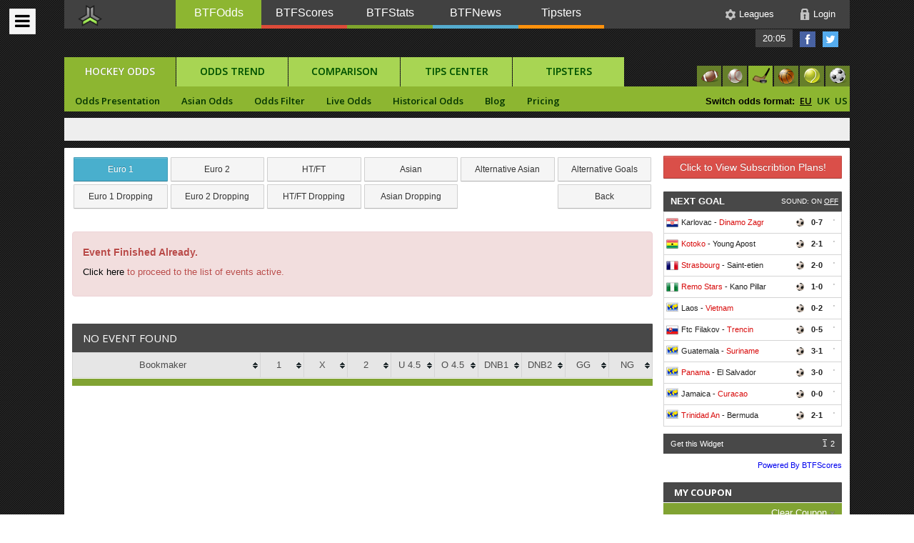

--- FILE ---
content_type: text/html; charset=UTF-8
request_url: https://www.btfodds.com/search/1061636;4/psg-zlinVShc-v-litvinov
body_size: 9081
content:
		
<!DOCTYPE html>
<!--[if lt IE 7]>      <html class="no-js lt-ie9 lt-ie8 lt-ie7"> <![endif]-->
<!--[if IE 7]>         <html class="no-js lt-ie9 lt-ie8"> <![endif]-->
<!--[if IE 8]>         <html class="no-js lt-ie9"> <![endif]-->
<!--[if gt IE 8]><!--> <html xmlns="https://www.w3.org/1999/xhtml"> <!--<![endif]-->
<head>
<meta http-equiv="Content-Type" content="text/html; charset=UTF-8" />
<link rel="image_src" href="https://www.btfodds.com/assets/img/logo.png" />
<meta http-equiv="refresh" content="3600" >
<link rel="shortcut icon" href="https://www.btfodds.com/assets/img/favicon.ico" type="image/x-icon">
<link rel="icon" href="https://www.btfodds.com/assets/img/favicon.ico" type="image/x-icon">
<link rel="apple-touch-icon" href="https://www.btfodds.com/assets/img/apple-touch-icon.png">
<link rel="apple-touch-icon" sizes="72x72" href="https://www.btfodds.com/assets/img/apple-touch-icon-72x72.png">
<link rel="apple-touch-icon" sizes="114x114" href="https://www.btfodds.com/assets/img/apple-touch-icon-114x114.png">
<title>BTFOdds - </title>
<meta name="keywords" content=", , , , " />
<meta name="description" content=". " />
<meta name="viewport" content="width=device-width" />
<base href="" />
	
<meta property="og:title" content="BTFOdds - " />
<meta property="og:site_name" content="BTFOdds - " />
<meta property="og:description" content=". " />
<meta property="og:image" content="https://www.btfodds.com/assets/img/fb-btfodds.png" />

<link rel="stylesheet" type="text/css" href="/assets/script/combine.php?type=css&files=reset.min.css;bootstrap.min.css;style.min.css;calendar.min.css;availabilitycalendar.min.css;tipsy.min.css;tablesorter.min.css;bootstrap-select.min.css;coupon.min.css;jquery.mCustomScrollbar.min.css;simple-sidebar.min.css;lateral-menu.min.css;font-awesome.min.css;up_nav_styles.min.css;flags24.min.css;bookmakers.min.css;datepicker.min.css" />
<link href='https://fonts.googleapis.com/css?family=Open+Sans:300italic,400italic,600italic,700italic,400,700,600,300' rel='stylesheet' type='text/css'/>
<script type="text/javascript" src="/assets/js/head.js" language="javascript"></script>
<script type="text/javascript">
var sport = 'hockey';
var sport_alias = 'hockey';
var page1 = 'search';
var page2 = 'search';
var pageData = {"id":"4","sport":"hockey","pg":page2,"date":"today","country":"","bookie":"1061636","type":"","sort":"league","oddType":"eu","tz":"","upd":2};
var obj = {};
var match_id;
var odd_type;
var classes_change = '0';
</script></head>

<body> 

<div id="wrapper">
        
        <div id="sidebar-wrapper">
            <div id='cssmenu'>
                    <div class='logo-content'>
                       <img src="/assets/img/menu_left/logo.png" alt="logo" />
                    </div>
                     
                    <ul>
                       <li class='txt-menu has-sub '><a href='javascript:void(0)'><span>Help</span></a>
                          <ul class="flags">
                             <li><a href="/help/en"><span class="f24 flag Usa" title="English Help"></span></a></li>
                             <li><a href="/help/gr" ><span class="f24 flag Greece" title="Greek Help"></span></a></li>
                             <li><a href="/help/es" ><span class="f24 flag Spain" title="Spanish Help"></span></a></li>
                             <li><a href="/help/it" ><span class="f24 flag Italy" title="Italian Help"></span></a></li>
                             <li><a href="/help/ru" ><span class="f24 flag Russia" title="Russian Help"></span></a></li>
                             <li class="nw-line"><a href="/help/cn" ><span class="f24 flag China" title="Chinese Help"></span></a></li>
                             <li><a href="/help/vt" ><span class="f24 flag Vietnam" title="Vietnamese Help"></span></a></li>
                             <li><a href="/help/kr" ><span class="f24 flag South-Korea" title="Korean Help"></span></a></li>
                             <li><a href="/help/pl" ><span class="f24 flag Poland" title="Polish Help"></span></a></li>
                             <li class='last'><a href="/help/ro" ><span class="f24 flag Romania" title="Romanian Help"></span></a></li>
                          </ul>
                       </li>
                       <li class='txt-menu '><a href='/pricing'><span>VIP SUBSCRIBE PLAN</span></a></li>
                       <li class='txt-menu has-sub active'><a href='javascript:void(0)'><span>Popular Tools</span></a>
                         <ul class="flags ico-sport">
                             <li><a href="/" ><span class="sport-middle football-middle"></span></a></li>
                             <li><a href="/tennis/tennis-odds/display-odds,all,today,average,UO,league" ><span class="sport-middle tennis-middle"></span></a></li>
                             <li><a href="/basket/basket-odds/display-odds,all,today,average" ><span class="sport-middle basket-middle"></span></a></li>
                             <li><a href="/hockey/hockey-odds/display-odds,all,today,average" ><span class="sport-middle hockey-middle"></span></a></li>
                             <li><a href="/american/american-odds/display-odds,all,today,average" ><span class="sport-middle american-middle"></span></a></li>
                          </ul>
						  <ul>
							 <li><a href='/hockey/hockey-odds-trends/dropping-odds,all,today,average,UO'><span>Dropping Odds</span></a></li>
							 <li><a href='/hockey/hockey-odds/live-odds,0,league'><span>In Play Odds</span></a></li>
							 <li><a href='/hockey/hockey-odds-trends/money-way,all,next-2days,12X,date,OV'><span>Money Way</span></a></li>
							 <li><a href='/hockey/hockey-odds/display-odds,all,today,best,UO,league'><span>Best Odds</span></a></li>
							 <li><a href='/hockey/hockey-odds/asian-odds,all,today,average'><span>Asian HC</span></a></li>
							 <li><a href='/hockey/hockey-odds-comparison/odds-comparison,all,today,12X'><span>Odds Matrix</span></a></li>
							 <li><a href='/hockey/hockey-tips-center/tips,all,today'>Early Tips </a></li>
							 <li><a href='/hockey/hockey-tips-center/live-tips,all,today'>Late Tips </a></li>
							 <li><a href='/hockey/hockey-tips-center/vip-asian-tips,all,today'>VIP Asian Tips </a></li>
							 <li><a href='/hockey/hockey-tips-center/bet-traps,all,today' >Bet Traps </a></li>
							 <li><a href='/hockey/hockey-tips-center/value-bets,all,today' >Value Bets</a></li>
						  </ul>
                       </li>
                       <li class='txt-menu has-sub '><a href='javascript:void(0)'><span>Football</span></a>
                          <ul>
                              <li class='txt-menu-second has-sub '><a href='javascript:void(0)'><span>Football Odds</span></a>
                                  <ul>
                                      <li><a href='/soccer/football-odds/display-odds,all,today,average,UO,league'><span>Odds Presentation</span></a></li>
                                      <li><a href='/soccer/football-odds/asian-odds,all,today,average,league'><span>Asian HC Odds</span></a></li>
                                      <li><a href='/soccer/football-odds/filter-odds,all,today,average,12X'><span>Odds Filter</span></a></li>
                                      <li><a href='/soccer/football-odds/live-odds,0,league'><span>In Play Odds</span></a></li>
                                      <li><a href='/soccer/football-odds/historical-odds,,league'><span>Historical Odds</span></a></li>
                                  </ul>
                              </li>
                             <li class='txt-menu-second has-sub '><a href='javascript:void(0)'><span>Odds Trend</span></a>
                                 <ul>
                                      <li><a href='/soccer/football-odds-trends/dropping-odds,all,today,average,UO,league'><span>Dropping Drops</span></a></li>
                                      <li><a href='/soccer/football-odds-trends/asian-dropping-odds,all,today,average,league'><span>Asian HC Dropping Odds</span></a></li>
                                      <li><a href='/soccer/football-odds-trends/latest-changes-feed,all,today,average,UO,league'><span>Odds Trend</span></a></li>
                                      <li><a href='/soccer/football-odds-trends/latest-changes,all,today,UO'><span>Latest Changes</span></a></li>
                                  </ul>
                             </li>
                             <li class='txt-menu-second has-sub '><a href='javascript:void(0)'><span>Money Way</span></a>
                                 <ul>
                                      <li><a href='/soccer/football-odds-trends/money-way,all,next-2days,12X,league'><span>Betfair Money Way</span></a></li>
                                      <li><a href='/soccer/football-odds-trends/money-way,all,next-2days,HC,league'><span>Asian Market Money Way</span></a></li>
                                  </ul>
                             </li>
                             <li class='txt-menu-second has-sub '><a href='javascript:void(0)'><span>Odds Comparison</span></a>
                                 <ul>
                                      <li><a href='/soccer/football-odds-comparison/odds-comparison,all,today,12X'><span>Odds Matrix</span></a></li>
                                      <li><a href='/soccer/football-odds-comparison/asian-comparison,all,today,HC'><span>Asian HC Odds Comparison</span></a></li>
                                      <li><a href='/soccer/football-odds-comparison/bookmaker-vs-bookmaker,all,today,12X,188bet;best'><span>Bookmaker Vs Bookmaker</span></a></li>
                                      <li><a href='/soccer/football-odds-comparison/bookmaker-vs-average-odds,all,today,average'><span>Bookmaker Vs Average Odds</span></a></li>
                                      <li><a href='/soccer/football-odds-comparison/bookmaker-vs-best-odds,all,today,bet365,'><span>Bookmaker Vs Best Odds</span></a></li>
                                      <li><a href='/soccer/football-odds-comparison/bookmaker-best-odds,all,today,bet365,'><span>Bookmaker Best Odds</span></a></li>
                                  </ul>
                             </li>
                             <li class='txt-menu-second has-sub '><a href='javascript:void(0)'><span>Tips Center</span></a>
                                 <ul>
                                      <li><a href='/soccer/football-tips-center/tips,all,today'><span>Early Tips </span></a></li>
                                      <li><a href='/soccer/football-tips-center/live-tips,all,today'><span>Late Tips </span></a></li>
                                      <li><a href='/soccer/football-tips-center/vip-asian-tips,all,today'><span>VIP Asian Tips </span></a></li>
                                      <li><a href='/soccer/football-tips-center/bet-traps,all,today'><span>Bet Traps </span></a></li>
                                      <li><a href='/soccer/football-tips-center/value-bets,all,today'><span>Value Bets</span></a></li>
                                      <li><a href='/soccer/football-tips-center/sure-bets,all,today'><span>Sure Bets</span></a></li>
                                      <li><a href='/soccer/football-tips-center/tips-results,all,tips'><span>Tips Results</span></a></li>
                                  </ul>
                             </li>
                          </ul>
                       </li>
                       <li class='txt-menu has-sub '><a href='javascript:void(0)'><span>Tennis</span></a>
                          <ul>
                              <li class='txt-menu-second has-sub '><a href='javascript:void(0)'><span>Tennis Odds</span></a>
                                  <ul>
                                      <li><a href='/tennis/tennis-odds/display-odds,all,today,average,UO,league'><span>Odds Presentation</span></a></li>
                                      <li><a href='/tennis/tennis-odds/asian-odds,all,today,average,league'><span>Asian HC Odds</span></a></li>
                                      <li><a href='/tennis/tennis-odds/filter-odds,all,today,average,12X'><span>Odds Filter</span></a></li>
                                      <li><a href='/tennis/tennis-odds/live-odds,0,league'><span>In Play Odds</span></a></li>
                                      <li><a href='/tennis/tennis-odds/historical-odds,,league'><span>Historical Odds</span></a></li>
                                  </ul>
                              </li>
                             <li class='txt-menu-second has-sub '><a href='javascript:void(0)'><span>Odds Trend</span></a>
                                 <ul>
                                      <li><a href='/tennis/tennis-odds-trends/dropping-odds,all,today,average,UO,league'><span>Dropping Drops</span></a></li>
                                      <li><a href='/tennis/tennis-odds-trends/asian-dropping-odds,all,today,average,league'><span>Asian HC Dropping Odds</span></a></li>
                                      <li><a href='/tennis/tennis-odds-trends/latest-changes-feed,all,today,average,UO,league'><span>Odds Trend</span></a></li>
                                      <li><a href='/tennis/tennis-odds-trends/latest-changes,all,today,UO'><span>Latest Changes</span></a></li>
                                  </ul>
                             </li>
                             <li class='txt-menu-second has-sub '><a href='javascript:void(0)'><span>Money Way</span></a>
                                 <ul>
                                      <li><a href='/tennis/tennis-odds-trends/money-way,all,next-2days,12X,league'><span>Betfair Money Way</span></a></li>
                                      <li><a href='/tennis/tennis-odds-trends/money-way,all,next-2days,HC,league'><span>Asian Market Money Way</span></a></li>
                                  </ul>
                             </li>
                             <li class='txt-menu-second has-sub '><a href='javascript:void(0)'><span>Odds Comparison</span></a>
                                 <ul>
                                      <li><a href='/tennis/tennis-odds-comparison/odds-comparison,all,today,12X'><span>Odds Matrix</span></a></li>
                                      <li><a href='/tennis/tennis-odds-comparison/asian-comparison,all,today,HC'><span>Asian HC Odds Comparison</span></a></li>
                                      <li><a href='/tennis/tennis-odds-comparison/bookmaker-vs-bookmaker,all,today,12X,188bet;best'><span>Bookmaker Vs Bookmaker</span></a></li>
                                      <li><a href='/tennis/tennis-odds-comparison/bookmaker-vs-average-odds,all,today,average'><span>Bookmaker Vs Average Odds</span></a></li>
                                      <li><a href='/tennis/tennis-odds-comparison/bookmaker-vs-best-odds,all,today,bet365,'><span>Bookmaker Vs Best Odds</span></a></li>
                                      <li><a href='/tennis/tennis-odds-comparison/bookmaker-best-odds,all,today,bet365,'><span>Bookmaker Best Odds</span></a></li>
                                  </ul>
                             </li>
                             <li class='txt-menu-second has-sub '><a href='javascript:void(0)'><span>Tips Center</span></a>
                                 <ul>
                                      <li><a href='/tennis/tennis-tips-center/tips,all,today'><span>Early Tips </span></a></li>
                                      <li><a href='/tennis/tennis-tips-center/live-tips,all,today'><span>Late Tips </span></a></li>
                                      <li><a href='/tennis/tennis-tips-center/vip-asian-tips,all,today'><span>VIP Asian Tips </span></a></li>
                                      <li><a href='/tennis/tennis-tips-center/bet-traps,all,today'><span>Bet Traps </span></a></li>
                                      <li><a href='/tennis/tennis-tips-center/value-bets,all,today'><span>Value Bets</span></a></li>
                                      <li><a href='/tennis/tennis-tips-center/sure-bets,all,today'><span>Sure Bets</span></a></li>
                                      <li><a href='/tennis/tennis-tips-center/tips-results,all,tips'><span>Tips Results</span></a></li>
                                  </ul>
                             </li>
                          </ul>
                       </li>
                       <li class='txt-menu has-sub '><a href='javascript:void(0)'><span>Basketball</span></a>
                          <ul>
                              <li class='txt-menu-second has-sub '><a href='javascript:void(0)'><span>Basket Odds</span></a>
                                  <ul>
                                      <li><a href='/basket/basket-odds/display-odds,all,today,average,UO,league'><span>Odds Presentation</span></a></li>
                                      <li><a href='/basket/basket-odds/asian-odds,all,today,average,league'><span>Asian HC Odds</span></a></li>
                                      <li><a href='/basket/basket-odds/filter-odds,all,today,average,12X'><span>Odds Filter</span></a></li>
                                      <li><a href='/basket/basket-odds/live-odds,0,league'><span>In Play Odds</span></a></li>
                                      <li><a href='/basket/basket-odds/historical-odds,,league'><span>Historical Odds</span></a></li>
                                  </ul>
                              </li>
                             <li class='txt-menu-second has-sub '><a href='javascript:void(0)'><span>Odds Trend</span></a>
                                 <ul>
                                      <li><a href='/basket/basket-odds-trends/dropping-odds,all,today,average,UO,league'><span>Dropping Drops</span></a></li>
                                      <li><a href='/basket/basket-odds-trends/asian-dropping-odds,all,today,average,league'><span>Asian HC Dropping Odds</span></a></li>
                                      <li><a href='/basket/basket-odds-trends/latest-changes-feed,all,today,average,UO,league'><span>Odds Trend</span></a></li>
                                      <li><a href='/basket/basket-odds-trends/latest-changes,all,today,UO'><span>Latest Changes</span></a></li>
                                  </ul>
                             </li>
                             <li class='txt-menu-second has-sub '><a href='javascript:void(0)'><span>Money Way</span></a>
                                 <ul>
                                      <li><a href='/basket/basket-odds-trends/money-way,all,next-2days,12X,league'><span>Betfair Money Way</span></a></li>
                                      <li><a href='/basket/basket-odds-trends/money-way,all,next-2days,HC,league'><span>Asian Market Money Way</span></a></li>
                                  </ul>
                             </li>
                             <li class='txt-menu-second has-sub '><a href='javascript:void(0)'><span>Odds Comparison</span></a>
                                 <ul>
                                      <li><a href='/basket/basket-odds-comparison/odds-comparison,all,today,12X'><span>Odds Matrix</span></a></li>
                                      <li><a href='/basket/basket-odds-comparison/asian-comparison,all,today,HC'><span>Asian HC Odds Comparison</span></a></li>
                                      <li><a href='/basket/basket-odds-comparison/bookmaker-vs-bookmaker,all,today,12X,188bet;best'><span>Bookmaker Vs Bookmaker</span></a></li>
                                      <li><a href='/basket/basket-odds-comparison/bookmaker-vs-average-odds,all,today,average'><span>Bookmaker Vs Average Odds</span></a></li>
                                      <li><a href='/basket/basket-odds-comparison/bookmaker-vs-best-odds,all,today,bet365,'><span>Bookmaker Vs Best Odds</span></a></li>
                                      <li><a href='/basket/basket-odds-comparison/bookmaker-best-odds,all,today,bet365,'><span>Bookmaker Best Odds</span></a></li>
                                  </ul>
                             </li>
                             <li class='txt-menu-second has-sub '><a href='javascript:void(0)'><span>Tips Center</span></a>
                                 <ul>
                                      <li><a href='/basket/basket-tips-center/tips,all,today'><span>Early Tips </span></a></li>
                                      <li><a href='/basket/basket-tips-center/live-tips,all,today'><span>Late Tips </span></a></li>
                                      <li><a href='/basket/basket-tips-center/vip-asian-tips,all,today'><span>VIP Asian Tips </span></a></li>
                                      <li><a href='/basket/basket-tips-center/bet-traps,all,today'><span>Bet Traps </span></a></li>
                                      <li><a href='/basket/basket-tips-center/value-bets,all,today'><span>Value Bets</span></a></li>
                                      <li><a href='/basket/basket-tips-center/sure-bets,all,today'><span>Sure Bets</span></a></li>
                                      <li><a href='/basket/basket-tips-center/tips-results,all,tips'><span>Tips Results</span></a></li>
                                  </ul>
                             </li>
                          </ul>
                       </li>
                       <li class='txt-menu has-sub '><a href='javascript:void(0)'><span>Hockey</span></a>
                          <ul>
                              <li class='txt-menu-second has-sub '><a href='javascript:void(0)'><span>Hockey Odds</span></a>
                                  <ul>
                                      <li><a href='/hockey/hockey-odds/display-odds,all,today,average,UO,league'><span>Odds Presentation</span></a></li>
                                      <li><a href='/hockey/hockey-odds/asian-odds,all,today,average,league'><span>Asian HC Odds</span></a></li>
                                      <li><a href='/hockey/hockey-odds/filter-odds,all,today,average,12X'><span>Odds Filter</span></a></li>
                                      <li><a href='/hockey/hockey-odds/live-odds,0,league'><span>In Play Odds</span></a></li>
                                      <li><a href='/hockey/hockey-odds/historical-odds,,league'><span>Historical Odds</span></a></li>
                                  </ul>
                              </li>
                             <li class='txt-menu-second has-sub '><a href='javascript:void(0)'><span>Odds Trend</span></a>
                                 <ul>
                                      <li><a href='/hockey/hockey-odds-trends/dropping-odds,all,today,average,UO,league'><span>Dropping Drops</span></a></li>
                                      <li><a href='/hockey/hockey-odds-trends/asian-dropping-odds,all,today,average,league'><span>Asian HC Dropping Odds</span></a></li>
                                      <li><a href='/hockey/hockey-odds-trends/latest-changes-feed,all,today,average,UO,league'><span>Odds Trend</span></a></li>
                                      <li><a href='/hockey/hockey-odds-trends/latest-changes,all,today,UO'><span>Latest Changes</span></a></li>
                                  </ul>
                             </li>
                             <li class='txt-menu-second has-sub '><a href='javascript:void(0)'><span>Money Way</span></a>
                                 <ul>
                                      <li><a href='/hockey/hockey-odds-trends/money-way,all,next-2days,12X,league'><span>Betfair Money Way</span></a></li>
                                      <li><a href='/hockey/hockey-odds-trends/money-way,all,next-2days,HC,league'><span>Asian Market Money Way</span></a></li>
                                  </ul>
                             </li>
                             <li class='txt-menu-second has-sub '><a href='javascript:void(0)'><span>Odds Comparison</span></a>
                                 <ul>
                                      <li><a href='/hockey/hockey-odds-comparison/odds-comparison,all,today,12X'><span>Odds Matrix</span></a></li>
                                      <li><a href='/hockey/hockey-odds-comparison/asian-comparison,all,today,HC'><span>Asian HC Odds Comparison</span></a></li>
                                      <li><a href='/hockey/hockey-odds-comparison/bookmaker-vs-bookmaker,all,today,12X,188bet;best'><span>Bookmaker Vs Bookmaker</span></a></li>
                                      <li><a href='/hockey/hockey-odds-comparison/bookmaker-vs-average-odds,all,today,average'><span>Bookmaker Vs Average Odds</span></a></li>
                                      <li><a href='/hockey/hockey-odds-comparison/bookmaker-vs-best-odds,all,today,bet365,'><span>Bookmaker Vs Best Odds</span></a></li>
                                      <li><a href='/hockey/hockey-odds-comparison/bookmaker-best-odds,all,today,bet365,'><span>Bookmaker Best Odds</span></a></li>
                                  </ul>
                             </li>
                             <li class='txt-menu-second has-sub '><a href='javascript:void(0)'><span>Tips Center</span></a>
                                 <ul>
                                      <li><a href='/hockey/hockey-tips-center/tips,all,today'><span>Early Tips </span></a></li>
                                      <li><a href='/hockey/hockey-tips-center/live-tips,all,today'><span>Late Tips </span></a></li>
                                      <li><a href='/hockey/hockey-tips-center/vip-asian-tips,all,today'><span>VIP Asian Tips </span></a></li>
                                      <li><a href='/hockey/hockey-tips-center/bet-traps,all,today'><span>Bet Traps </span></a></li>
                                      <li><a href='/hockey/hockey-tips-center/value-bets,all,today'><span>Value Bets</span></a></li>
                                      <li><a href='/hockey/hockey-tips-center/sure-bets,all,today'><span>Sure Bets</span></a></li>
                                      <li><a href='/hockey/hockey-tips-center/tips-results,all,tips'><span>Tips Results</span></a></li>
                                  </ul>
                             </li>
                          </ul>
                       </li>
                       <li class='txt-menu has-sub '><a href='javascript:void(0)'><span>Baseball</span></a>
                          <ul>
                              <li class='txt-menu-second has-sub '><a href='javascript:void(0)'><span>Baseball Odds</span></a>
                                  <ul>
                                      <li><a href='/baseball/baseball-odds/display-odds,all,today,average,UO,league'><span>Odds Presentation</span></a></li>
                                      <li><a href='/baseball/baseball-odds/asian-odds,all,today,average,league'><span>Asian HC Odds</span></a></li>
                                      <li><a href='/baseball/baseball-odds/filter-odds,all,today,average,12X'><span>Odds Filter</span></a></li>
                                      <li><a href='/baseball/baseball-odds/live-odds,0,league'><span>In Play Odds</span></a></li>
                                      <li><a href='/baseball/baseball-odds/historical-odds,,league'><span>Historical Odds</span></a></li>
                                  </ul>
                              </li>
                             <li class='txt-menu-second has-sub '><a href='javascript:void(0)'><span>Odds Trend</span></a>
                                 <ul>
                                      <li><a href='/baseball/baseball-odds-trends/dropping-odds,all,today,average,UO,league'><span>Dropping Drops</span></a></li>
                                      <li><a href='/baseball/baseball-odds-trends/asian-dropping-odds,all,today,average,league'><span>Asian HC Dropping Odds</span></a></li>
                                      <li><a href='/baseball/baseball-odds-trends/latest-changes-feed,all,today,average,UO,league'><span>Odds Trend</span></a></li>
                                      <li><a href='/baseball/baseball-odds-trends/latest-changes,all,today,UO'><span>Latest Changes</span></a></li>
                                  </ul>
                             </li>
                             <li class='txt-menu-second has-sub '><a href='javascript:void(0)'><span>Money Way</span></a>
                                 <ul>
                                      <li><a href='/baseball/baseball-odds-trends/money-way,all,next-2days,12X,league'><span>Betfair Money Way</span></a></li>
                                      <li><a href='/baseball/baseball-odds-trends/money-way,all,next-2days,HC,league'><span>Asian Market Money Way</span></a></li>
                                  </ul>
                             </li>
                             <li class='txt-menu-second has-sub '><a href='javascript:void(0)'><span>Odds Comparison</span></a>
                                 <ul>
                                      <li><a href='/baseball/baseball-odds-comparison/odds-comparison,all,today,12X'><span>Odds Matrix</span></a></li>
                                      <li><a href='/baseball/baseball-odds-comparison/asian-comparison,all,today,HC'><span>Asian HC Odds Comparison</span></a></li>
                                      <li><a href='/baseball/baseball-odds-comparison/bookmaker-vs-bookmaker,all,today,12X,188bet;best'><span>Bookmaker Vs Bookmaker</span></a></li>
                                      <li><a href='/baseball/baseball-odds-comparison/bookmaker-vs-average-odds,all,today,average'><span>Bookmaker Vs Average Odds</span></a></li>
                                      <li><a href='/baseball/baseball-odds-comparison/bookmaker-vs-best-odds,all,today,bet365,'><span>Bookmaker Vs Best Odds</span></a></li>
                                      <li><a href='/baseball/baseball-odds-comparison/bookmaker-best-odds,all,today,bet365,'><span>Bookmaker Best Odds</span></a></li>
                                  </ul>
                             </li>
                             <li class='txt-menu-second has-sub '><a href='javascript:void(0)'><span>Tips Center</span></a>                                 
                                 <ul>
                                      <li><a href='/baseball/baseball-tips-center/tips,all,today'><span>Early Tips </span></a></li>
                                      <li><a href='/baseball/baseball-tips-center/live-tips,all,today'><span>Late Tips </span></a></li>
                                      <li><a href='/baseball/baseball-tips-center/vip-asian-tips,all,today'><span>VIP Asian Tips </span></a></li>
                                      <li><a href='/baseball/baseball-tips-center/bet-traps,all,today'><span>Bet Traps </span></a></li>
                                      <li><a href='/baseball/baseball-tips-center/value-bets,all,today'><span>Value Bets</span></a></li>
                                      <li><a href='/baseball/baseball-tips-center/sure-bets,all,today'><span>Sure Bets</span></a></li>
                                      <li><a href='/baseball/baseball-tips-center/tips-results,all,tips'><span>Tips Results</span></a></li>
                                  </ul>
                             </li>
                          </ul>
                       </li>
                       <li class='txt-menu has-sub '><a href='javascript:void(0)'><span>American Football</span></a>
                          <ul>
                              <li class='txt-menu-second has-sub '><a href='javascript:void(0)'><span>American Odds</span></a>
                                  <ul>
                                      <li><a href='/american/american-odds/display-odds,all,today,average,UO,league'><span>Odds Presentation</span></a></li>
                                      <li><a href='/american/american-odds/asian-odds,all,today,average,league'><span>Asian HC Odds</span></a></li>
                                      <li><a href='/american/american-odds/filter-odds,all,today,average,12X'><span>Odds Filter</span></a></li>
                                      <li><a href='/american/american-odds/live-odds,0,league'><span>In Play Odds</span></a></li>
                                      <li><a href='/american/american-odds/historical-odds,,league'><span>Historical Odds</span></a></li>
                                  </ul>
                              </li>
                             <li class='txt-menu-second has-sub '><a href='javascript:void(0)'><span>Odds Trend</span></a>
                                 <ul>
                                      <li><a href='/american/american-odds-trends/dropping-odds,all,today,average,UO,league'><span>Dropping Drops</span></a></li>
                                      <li><a href='/american/american-odds-trends/asian-dropping-odds,all,today,average,league'><span>Asian HC Dropping Odds</span></a></li>
                                      <li><a href='/american/american-odds-trends/latest-changes-feed,all,today,average,UO,league'><span>Odds Trend</span></a></li>
                                      <li><a href='/american/american-odds-trends/latest-changes,all,today,UO'><span>Latest Changes</span></a></li>
                                  </ul>
                             </li>
                             <li class='txt-menu-second has-sub '><a href='javascript:void(0)'><span>Money Way</span></a>
                                 <ul>
                                      <li><a href='/american/american-odds-trends/money-way,all,next-2days,12X,league'><span>Betfair Money Way</span></a></li>
                                      <li><a href='/american/american-odds-trends/money-way,all,next-2days,HC,league'><span>Asian Market Money Way</span></a></li>
                                  </ul>
                             </li>
                             <li class='txt-menu-second has-sub '><a href='javascript:void(0)'><span>Odds Comparison</span></a>
                                 <ul>
                                      <li><a href='/american/american-odds-comparison/odds-comparison,all,today,12X'><span>Odds Matrix</span></a></li>
                                      <li><a href='/american/american-odds-comparison/asian-comparison,all,today,HC'><span>Asian HC Odds Comparison</span></a></li>
                                      <li><a href='/american/american-odds-comparison/bookmaker-vs-bookmaker,all,today,12X,188bet;best'><span>Bookmaker Vs Bookmaker</span></a></li>
                                      <li><a href='/american/american-odds-comparison/bookmaker-vs-average-odds,all,today,average'><span>Bookmaker Vs Average Odds</span></a></li>
                                      <li><a href='/american/american-odds-comparison/bookmaker-vs-best-odds,all,today,bet365,'><span>Bookmaker Vs Best Odds</span></a></li>
                                      <li><a href='/american/american-odds-comparison/bookmaker-best-odds,all,today,bet365,'><span>Bookmaker Best Odds</span></a></li>
                                  </ul>
                             </li>
                             <li class='txt-menu-second has-sub '><a href='javascript:void(0)'><span>Tips Center</span></a>
                                 <ul>
                                      <li><a href='/american/american-tips-center/tips,all,today'><span>Early Tips </span></a></li>
                                      <li><a href='/american/american-tips-center/live-tips,all,today'><span>Late Tips </span></a></li>
                                      <li><a href='/american/american-tips-center/vip-asian-tips,all,today'><span>VIP Asian Tips </span></a></li>
                                      <li><a href='/american/american-tips-center/bet-traps,all,today'><span>Bet Traps </span></a></li>
                                      <li><a href='/american/american-tips-center/value-bets,all,today'><span>Value Bets</span></a></li>
                                      <li><a href='/american/american-tips-center/sure-bets,all,today'><span>Sure Bets</span></a></li>
                                      <li><a href='/american/american-tips-center/tips-results,all,tips'><span>Tips Results</span></a></li>
                                  </ul>
                             </li>
                          </ul>
                       </li>
					   <li class='txt-menu '><a href='/horse/horse-racing/horse-racing-odds'><span>HORSE RACING</span></a></li>
                       <li class='txt-menu has-sub '><a href='javascript:void(0)'><span>TIPSTERS COMMUNITY</span></a>
                          <ul>
                             <li><a href='/soccer/football-tips-center/tipsters-tips'><span>Active Tips</span></a></li>
                             <li><a href='/soccer/football-tips-center/tipsters-results'><span>Tipsters List</span></a></li>
                             <li><a href='/soccer/football-tips-center/my-tipsters' ><span>My Tipsters</span></a></li>
                             <li><a href='/soccer/football-tips-center/tipsters-terms'><span >Terms & Conditions</span></a></li>
                             <li><a href='/soccer/football-tips-center/tipsters-prizes'><span >Prizes</span></a></li>
                             <li><a href='/soccer/football-tips-center/tipster-live-chat'><span >Live Chat</span></a></li>
                             <li><a href='/soccer/football-tips-center/add-tips,all,today,UO,date'><span >Add Tips</span></a></li>
                          </ul>
                       </li>
					   <li class='txt-menu '><a href='/contact'><span>CONTACT</span></a></li>
                    </ul>
            </div>
        </div>
    </div>
<div class='close-content-bottom'><i id="menu-toggle" class="fa fa-bars"></i></div>
<div class="wrap">
<div class="header">
<header>
	<div class="navdomains">
		<ul>
			<li class="logoimg" ><a class="alogoimg" href="/"><img src="/assets/img/logo.png" alt="" /></a></li>
			<li><a class="btfodds active" href="https://www.btfodds.com">BTFOdds</a></li>
			<li><a class="btfscores" href="http://www.btfscores.com">BTFScores</a></li>
			<li><a class="btfstats" href="https://www.btfstats.com">BTFStats</a></li>
			<li><a class="btfnews" href="https://www.btfnews.com">BTFNews</a></li>
			<li><a class="btftipsters" href="https://www.pro-tipsters.com" target="_blank" >Tipsters</a></li>
			<!--
			<li><a class="btfwidgets" href="https://www.btfgroup.com">Widgets</a></li>
			-->
		</ul>
	</div>
</header>

<div style="height:40px; display:block;">
	<div id="msg-follow">
		<a class="time" href="javascript:void(0)">20:05</a>
		<a href="https://www.facebook.com/btfodds" out="facebook" target="_blank" ><img width="16" height="16" alt="Facebook" title="Facebook" src="/assets/img/facebook.png" /></a>
		<a href="https://twitter.com/btfodds" out="twitter" target="_blank" ><img width="16" height="16" alt="Twitter" title="Twitter" src="/assets/img/twitter.png" /></a>
	</div>
</div>


<div class="usermenu">
<a class="icon-settings" href="/leagues-user">Leagues</a>
<a class="icon-login" role="button" data-toggle="modal" href="#myModal" >Login</a>
</div>

<!-- Modal -->
<div id="myModal" class="modal hide fade" style="width: 380px;" tabindex="-1" role="dialog" aria-labelledby="myModalLabel" aria-hidden="true">
	<div class="modal-header">
		<h4>Log in Form</h4>
	</div>
	<div class="modal-body">
		<form name="login_form" method="post" action="/classes/process_login.php"> 
									<div>
							<input type="text" name="email" id="email" title="Please provide your username" placeholder="Email*" ONFOCUS="clearDefault(this)" />
						</div>			

						<div>
							<input type="password" name="password" id="password" title="Password is required" placeholder="********" ONFOCUS="clearDefault(this)" />
						</div>		
						<br style="clear: both" />	
						<button class="btn btn-success submit pull-right" type="submit"  onclick="formhash(this.form, this.form.password);">Log in</button>
						<div class="clear"></div>
						<p class="forgot_pwd"><a href="/password-new" style="font-size:13px;"  class="default-color">Forgot your password?</a></p>
						<br style="clear: both" />
						<p class="txt-no-member">Not a member?</p>
						<div class="content-reg-bt"><a href="/register-user"   class="default-color btn btn-register btn-success">Register here!</a></div>

					</form>
	</div>
  <div class="modal-footer">
	 <p class="txt-lg-ic">Or Login Using: </p>			 
		<div class="row-fluid">
			<div class="span2">
				<a href="/classes/process_login.php?provider=facebook"><img src="/assets/img/social-icons/facebook.jpg" title="Login with Facebook" /></a>
			</div>
			<div class="span2">
				<a href="/classes/process_login.php?provider=google"><img src="/assets/img/social-icons/gplus.jpg" title="Login with Google+" /></a>
			</div>
		</div>
  </div>
</div>
<div class="sports_menu">
  <div class="tabbable">
    
    <ul class=" nav-tabs mainmenu-tabs">
      <li class="firsttab" id="hockey-odds" >
        <a href="#tab-odds" data-toggle="tab" >hockey Odds</a>
      </li>
      <li id="hockey-odds-trends" >
        <a href="#tab-trends" data-toggle="tab" >Odds Trend</a>
      </li>
      <li id="hockey-odds-comparison" >
        <a href="#tab-comparison" data-toggle="tab" >Comparison</a>
      </li>
      <li id="hockey-tips-center" >
        <a href="#tab-tips" data-toggle="tab" >Tips Center</a>
      </li>      
      <li id="tipsters" >
        <a href="#tab-tipsters" data-toggle="tab" >Tipsters</a>
      </li>      
    </ul>
    
    <div class="tab-content mainmenu-content">
      <div class="tab-pane mainmenu-tab-pane" id="tab-odds">
        <ul class="submenu">
          <li>
            <a id="display-odds" href="/hockey/hockey-odds/display-odds,all,today,average,UO,league" >Odds Presentation</a>
          </li>
          <li>
            <a id="asian-odds" href="/hockey/hockey-odds/asian-odds,all,today,average,HC,league" >Asian Odds</a>
          </li>
          <li>
            <a id="filter-odds" href="/hockey/hockey-odds/filter-odds,all,today,average,,league" >Odds Filter</a>
          </li>
          <li>
            <a id="live-odds" href="/hockey/hockey-odds/live-odds,0,league" >Live Odds</a>
          </li>
          <li>
            <a id="historical-odds" href="/hockey/hockey-odds/historical-odds,,league" >Historical Odds</a>
          </li>
          <li>
            <a id="blog" href="/blog" >Blog</a>
          </li>
          <li>
            <a id="pricing" href="/pricing" >Pricing</a>
          </li>
          <li class="right" >
			<p>Switch odds format: </p>
			<a class="eu active" data-oddtype="eu" href="javascript:void(0)">EU</a>
			<a class="uk" data-oddtype="uk" href="javascript:void(0)">UK</a>
			<a class="us" data-oddtype="us" href="javascript:void(0)">US</a>
          </li>
        </ul>
      </div>
      <div class="tab-pane mainmenu-tab-pane " id="tab-trends">
        <ul class="submenu">
          <li>
            <a id="dropping-odds" href="/hockey/hockey-odds-trends/dropping-odds,all,today,average,UO,league" >Dropping Odds</a>
          </li>
          <li>
            <a id="asian-dropping-odds" href="/hockey/hockey-odds-trends/asian-dropping-odds,all,today,average,HC,league" >Asian Dropping Odds</a>
          </li>
          <li>
            <a id="latest-changes-feed" href="/hockey/hockey-odds-trends/latest-changes-feed,all,today,average,UO,league" >Odds Trend</a>
          </li>
          <li>
            <a id="latest-changes" href="/hockey/hockey-odds-trends/latest-changes,all,today,average,UO,league" >Latest Changes</a>
          </li>
          <li>
            <a id="money-way" href="/hockey/hockey-odds-trends/money-way,all,next-2days,12X,league,OV" >Money Way</a>
          </li>
          <li class="right" >
			<p>Switch odds format: </p>
			<a class="eu active" data-oddtype="eu" href="javascript:void(0)">EU</a>
			<a class="uk" data-oddtype="uk" href="javascript:void(0)">UK</a>
			<a class="us" data-oddtype="us" href="javascript:void(0)">US</a>
          </li>
        </ul>
      </div>
      <div class="tab-pane mainmenu-tab-pane " id="tab-comparison">
        <ul class="submenu">
          <li>
            <a id="odds-comparison" href="/hockey/hockey-odds-comparison/odds-comparison,all,today,12X" >Odds Comparison</a>
          </li>
          <li>
            <a id="asian-comparison" href="/hockey/hockey-odds-comparison/asian-comparison,all,today,HC" >Asian Comparison</a>
          </li>
          <li>
            <a id="bookmaker-vs-best-odds" href="/hockey/hockey-odds-comparison/bookmaker-vs-best-odds,all,today,bet365,12X" >Bkmr VS Best Odds</a>
          </li>
          <li>
            <a id="bookmaker-vs-average-odds" href="/hockey/hockey-odds-comparison/bookmaker-vs-average-odds,all,today,bet365,12X" >Bkmr VS Average Odds</a>
          </li>
          <li>
            <a id="bookmaker-vs-bookmaker" href="/hockey/hockey-odds-comparison/bookmaker-vs-bookmaker,all,today,188bet;bet365,12X" >Bkmr Vs Bkmkr</a>
          </li>
          <li>
            <a id="bookmaker-best-odds" href="/hockey/hockey-odds-comparison/bookmaker-best-odds,all,today,bet365,12X" >Bkmr Best Odds</a>
          </li>
          <li class="right" >
			<p>Switch odds format: </p>
			<a class="eu active" data-oddtype="eu" href="javascript:void(0)">EU</a>
			<a class="uk" data-oddtype="uk" href="javascript:void(0)">UK</a>
			<a class="us" data-oddtype="us" href="javascript:void(0)">US</a>
          </li>
        </ul>
      </div>
      <div class="tab-pane mainmenu-tab-pane" id="tab-tips">
        <ul class="submenu">
          <li>
            <a id="tips" href="/hockey/hockey-tips-center/tips,all,today" >Early Tips</a>
          </li>
          <li>
            <a id="live-tips" href="/hockey/hockey-tips-center/live-tips,all,today" >Late Tips</a>
          </li>
          <li>
            <a id="vip-asian-tips" href="/hockey/hockey-tips-center/vip-asian-tips,all,today" >VIP Asian Tips</a>
          </li>
          <li>
            <a id="bet-traps" href="/hockey/hockey-tips-center/bet-traps,all,today" >Bet Traps</a>
          </li>
          <li>
            <a id="value-bets" href="/hockey/hockey-tips-center/value-bets,all,today" >Value Bets</a>
          </li>
          <li>
            <a id="sure-bets" href="/hockey/hockey-tips-center/sure-bets,all,today" > Sure Bets</a>
          </li>
          <li>
            <a id="tips-results" href="/hockey/hockey-tips-center/tips-results,all,tips" >Tips Results</a>
          </li>
          <li class="right" >
			<p>Switch odds format: </p>
			<a class="eu active" data-oddtype="eu" href="javascript:void(0)">EU</a>
			<a class="uk" data-oddtype="uk" href="javascript:void(0)">UK</a>
			<a class="us" data-oddtype="us" href="javascript:void(0)">US</a>
          </li>
        </ul>
      </div>
      <div class="tab-pane mainmenu-tab-pane" id="tab-tipsters">
        <ul class="submenu">
          <li>
            <a id="tipsters-tips" href="/tipsters/tipsters-tips" >Active Tips</a>
          </li>
          <li>
            <a id="tipsters-results" href="/tipsters/tipsters-results" >Tipsters</a>
          </li>
          <li>
            <a id="add-tips" href="/tipsters/add-tips,all,today,UO,date" >Add Tips</a>
          </li>
		            <li>
            <a id="tipsters-terms" href="/tipsters/tipsters-terms" >Terms</a>
          </li>
          <li>
            <a id="tipsters-prizes" href="/tipsters/tipsters-prizes" >Prizes</a>
          </li>
        </ul>
      </div>
      
    </div>
  </div>
	
<ul class="sporttabs" >
<li><a href="/american/american-odds/display-odds,all,today,average"  ><span class="sport-middle american-middle"></span></a></li>
<li><a href="/baseball/baseball-odds/display-odds,all,today,average"  ><span class="sport-middle baseball-middle"></span></a></li>
<li><a href="/hockey/hockey-odds/display-odds,all,today,average" class="active" ><span class="sport-middle hockey-middle"></span></a></li>
<li><a href="/basket/basket-odds/display-odds,all,today,average"  ><span class="sport-middle basket-middle"></span></a></li>
<li><a href="/tennis/tennis-odds/display-odds,all,today,average"  ><span class="sport-middle tennis-middle"></span></a></li>
<li><a href="/"  ><span class="sport-middle football-middle"></span></a></li>
</ul>
</div>





</div>



<div class="top-news-wrap">
	<div id="msg-bar">
		<span id="msg-title"></span>
		<span id="msg-text" style="display: inline;"></span>
    </div>
</div>
<script>var msg_messages = new Array();</script>
<div class="main_page">
<!--
<a href="https://www.bmarena.com/home" target="_blank" >
	<img src="/assets/img/home2.png" border="0" alt="free banners" style="width: 1078px; margin-bottom:10px;">
</a>
-->
<div id="main_content" class="content_layout fixed">
</div><!--content_layout-->


<div id="side_content" class="sidebox_layout fixed">
<div class="sidebox_h1_content">
<a href="/pricing" class="btn btn-danger width">Click to View Subscribtion Plans!</a>
</div>
<br/>
<script src="https://www.btfscores.com/widgets/widget-side.min.js" async></script>
<div id="sidebar-soccer-goal" style="width:250px;" ></div>
	
<div class="sidebox">
<h3>My Coupon</h3>
<div id="MyCoupon">
</div>
<a class="bottom" href="javascript:void(0)" onclick="return AddMycoupon('empty');" >Clear Coupon <img alt="" src="/assets/img/remove.png" /></a>
</div>
<div class="sidebox fixed">
<h3>Search</h3>

				
<form action="/search/search" method="post" name="searchform" id="searchform">
<p>
	<label for="keyword" class="infield">Search for a Team</label>
	<input type="text" size="30" name="keyword" id="keyword" onkeyup="showResult(this.value)" onkeydown="showResult(this.value)" autocomplete="off" />
	<div id="livesearch_wrap"></div>
</p>

</form>


</div>

<div class="sidebox fixed">
<h3>Select active leagues</h3>				
<form action="" method="post" name="leagueform" id="leagueform">
<p>
<div class="row-fluid">
	<span class="span10">
		<select multiple class="selectpicker" title="Leagues" name="leagues[]" id="leagues"  data-width="165px">
		<option value="all">All Leagues ()</option>		</select>
	</span>
	<span class="span2">
		<button class="btn btn-success pull-right" name="leagues_submit" type="submit" id="leagues_submit" >Go</button>
	</span>
</div>
</p>

</form>


</div><div class="sidebox sidebox-advertising" id="Ad1" ></div><div class="sidebox">
<h3>Popular Tools</h3>
<ul class="nav nav-pills">
<li  ><a href="#tabs-1" data-toggle="tab" ><span class="sport-middle football-middle"></span></a></li>
<li  ><a href="#tabs-2" data-toggle="tab" ><span class="sport-middle tennis-middle"></span></a></li>
<li  ><a href="#tabs-3" data-toggle="tab" ><span class="sport-middle basket-middle"></span></a></li>
<li class="active" ><a href="#tabs-4" data-toggle="tab" ><span class="sport-middle hockey-middle"></span></a></li>
<li  ><a href="#tabs-5" data-toggle="tab" ><span class="sport-middle baseball-middle"></span></a></li>
<li  ><a href="#tabs-6" data-toggle="tab" ><span class="sport-middle american-middle"></span></a></li>
</ul>
<div class="tab-content">
	<div id="tabs-1"class="tab-pane " >
	<ul class="links">
		<li><a href="/soccer/football-odds/live-odds,0,league" alt="" >&raquo; In Play Odds<span class="hot">NEW</span></a></li>
		<li><a href="/soccer/football-odds-trends/money-way,all,next-2days,12X,date,OV" alt="" >&raquo; Money Way<span class="hot">HOT</span></a></li>
		<li><a href="/soccer/football-odds/display-odds,all,today,best,UO" alt="" >&raquo; Best Odds</a></li>
		<li><a href="/soccer/football-odds/filter-odds,all,today,average,12X" alt="" >&raquo; Odds Filter</a></li>
		<li><a href="/soccer/football-odds/asian-odds,all,today,best" alt="" >&raquo; Asian Best Odds</a></li>
		<li><a href="/soccer/football-odds-trends/dropping-odds,all,today,average,UO" alt="" >&raquo; Dropping Odds</a></li>
		<li><a href="/soccer/football-odds-trends/asian-dropping-odds,all,today,average" alt="" >&raquo; Asian Dropping Odds</a></li>
		<li><a href="/soccer/football-odds-trends/latest-changes,all,today,UO" alt="" >&raquo; Latest Changes</a></li>
		<li><a href="/soccer/football-odds-comparison/odds-comparison,all,today,12X" alt="" >&raquo; Odds Matrix</a></li>
		<li><a href="/soccer/football-tips-center/tips,all,today" alt="" >&raquo; Early Tips </a></li>
		<li><a href="/soccer/football-tips-center/live-tips,all,today" alt="" >&raquo; Late Tips </a></li>
		<li><a href="/soccer/football-tips-center/vip-asian-tips,all,today" alt="" >&raquo; VIP Asian Tips </a></li>
		<li><a href="/soccer/football-tips-center/bet-traps,all,today" alt="" >&raquo; Bet Traps </a></li>
		<li><a href="/soccer/football-tips-center/value-bets,all,today" alt="" >&raquo; Value Bets </a></li>
	</ul>
	</div>
	<div id="tabs-2" class="tab-pane "  >
	<ul class="links">
		<li><a href="/tennis/tennis-odds/live-odds,0,league" alt="" >&raquo; In Play Odds<span class="hot">NEW</span></a></li>
		<li><a href="/tennis/tennis-odds-trends/money-way,all,next-2days,12X,date,OV" alt="" >&raquo; Money Way<span class="hot">HOT</span></a></li>
		<li><a href="/tennis/tennis-odds/display-odds,all,today,best,UO" alt="" >&raquo; Best Odds</a></li>
		<li><a href="/tennis/tennis-odds/filter-odds,all,today,average,12X" alt="" >&raquo; Odds Filter</a></li>
		<li><a href="/tennis/tennis-odds/asian-odds,all,today,best" alt="" >&raquo; Asian Best Odds</a></li>
		<li><a href="/tennis/tennis-odds-trends/dropping-odds,all,today,average,UO" alt="" >&raquo; Dropping Odds</a></li>
		<li><a href="/tennis/tennis-odds-trends/asian-dropping-odds,all,today,average" alt="" >&raquo; Asian Dropping Odds</a></li>
		<li><a href="/tennis/tennis-odds-trends/latest-changes,all,today,UO" alt="" >&raquo; Latest Changes</a></li>
		<li><a href="/tennis/tennis-odds-comparison/odds-comparison,all,today,12X" alt="" >&raquo; Odds Matrix</a></li>
		<li><a href="/tennis/tennis-tips-center/tips,all,today" alt="" >&raquo; Early Tips </a></li>
		<li><a href="/tennis/tennis-tips-center/live-tips,all,today" alt="" >&raquo; Late Tips </a></li>
		<li><a href="/tennis/tennis-tips-center/vip-asian-tips,all,today" alt="" >&raquo; VIP Asian Tips </a></li>
		<li><a href="/tennis/tennis-tips-center/bet-traps,all,today" alt="" >&raquo; Bet Traps </a></li>
		<li><a href="/tennis/tennis-tips-center/value-bets,all,today" alt="" >&raquo; Value Bets </a></li>
	</ul>
	</div>
	<div id="tabs-3" class="tab-pane  " >
	<ul class="links">
		<li><a href="/basket/basket-odds/live-odds,0,league" alt="" >&raquo; In Play Odds<span class="hot">NEW</span></a></li>
		<li><a href="/basket/basket-odds-trends/money-way,all,next-2days,12X,date,OV" alt="" >&raquo; Money Way<span class="hot">HOT</span></a></li>
		<li><a href="/basket/basket-odds/display-odds,all,today,best,UO" alt="" >&raquo; Best Odds</a></li>
		<li><a href="/basket/basket-odds/filter-odds,all,today,average,12X" alt="" >&raquo; Odds Filter</a></li>
		<li><a href="/basket/basket-odds/asian-odds,all,today,best" alt="" >&raquo; Asian Best Odds</a></li>
		<li><a href="/basket/basket-odds-trends/dropping-odds,all,today,average,UO" alt="" >&raquo; Dropping Odds</a></li>
		<li><a href="/basket/basket-odds-trends/asian-dropping-odds,all,today,average" alt="" >&raquo; Asian Dropping Odds</a></li>
		<li><a href="/basket/basket-odds-trends/latest-changes,all,today,UO" alt="" >&raquo; Latest Changes</a></li>
		<li><a href="/basket/basket-odds-comparison/odds-comparison,all,today,12X" alt="" >&raquo; Odds Matrix</a></li>
		<li><a href="/basket/basket-tips-center/tips,all,today" alt="" >&raquo; Early Tips </a></li>
		<li><a href="/basket/basket-tips-center/live-tips,all,today" alt="" >&raquo; Late Tips </a></li>
		<li><a href="/basket/basket-tips-center/vip-asian-tips,all,today" alt="" >&raquo; VIP Asian Tips </a></li>
		<li><a href="/basket/basket-tips-center/bet-traps,all,today" alt="" >&raquo; Bet Traps </a></li>
		<li><a href="/basket/basket-tips-center/value-bets,all,today" alt="" >&raquo; Value Bets </a></li>
	</ul>
	</div>
	<div id="tabs-4" class="tab-pane active " >
	<ul class="links">
		<li><a href="/hockey/hockey-odds/live-odds,0,league" alt="" >&raquo; In Play Odds<span class="hot">NEW</span></a></li>
		<li><a href="/hockey/hockey-odds-trends/money-way,all,next-2days,12X,date,OV" alt="" >&raquo; Money Way<span class="hot">HOT</span></a></li>
		<li><a href="/hockey/hockey-odds/display-odds,all,today,best,UO" alt="" >&raquo; Best Odds</a></li>
		<li><a href="/hockey/hockey-odds/filter-odds,all,today,average,12X" alt="" >&raquo; Odds Filter</a></li>
		<li><a href="/hockey/hockey-odds/asian-odds,all,today,best" alt="" >&raquo; Asian Best Odds</a></li>
		<li><a href="/hockey/hockey-odds-trends/dropping-odds,all,today,average,UO" alt="" >&raquo; Dropping Odds</a></li>
		<li><a href="/hockey/hockey-odds-trends/asian-dropping-odds,all,today,average" alt="" >&raquo; Asian Dropping Odds</a></li>
		<li><a href="/hockey/hockey-odds-trends/latest-changes,all,today,UO" alt="" >&raquo; Latest Changes</a></li>
		<li><a href="/hockey/hockey-odds-comparison/odds-comparison,all,today,12X" alt="" >&raquo; Odds Matrix</a></li>
		<li><a href="/hockey/hockey-tips-center/tips,all,today" alt="" >&raquo; Early Tips </a></li>
		<li><a href="/hockey/hockey-tips-center/live-tips,all,today" alt="" >&raquo; Late Tips </a></li>
		<li><a href="/hockey/hockey-tips-center/vip-asian-tips,all,today" alt="" >&raquo; VIP Asian Tips </a></li>
		<li><a href="/hockey/hockey-tips-center/bet-traps,all,today" alt="" >&raquo; Bet Traps </a></li>
		<li><a href="/hockey/hockey-tips-center/value-bets,all,today" alt="" >&raquo; Value Bets </a></li>
	</ul>
	</div>
	<div id="tabs-5" class="tab-pane  " >
	<ul class="links">
		<li><a href="/baseball/baseball-odds/live-odds,0,league" alt="" >&raquo; In Play Odds<span class="hot">NEW</span></a></li>
		<li><a href="/baseball/baseball-odds-trends/money-way,all,next-2days,12X,date,OV" alt="" >&raquo; Money Way<span class="hot">HOT</span></a></li>
		<li><a href="/baseball/baseball-odds/display-odds,all,today,best,UO" alt="" >&raquo; Best Odds</a></li>
		<li><a href="/baseball/baseball-odds/filter-odds,all,today,average,12X" alt="" >&raquo; Odds Filter</a></li>
		<li><a href="/baseball/baseball-odds/asian-odds,all,today,best" alt="" >&raquo; Asian Best Odds</a></li>
		<li><a href="/baseball/baseball-odds-trends/dropping-odds,all,today,average,UO" alt="" >&raquo; Dropping Odds</a></li>
		<li><a href="/baseball/baseball-odds-trends/asian-dropping-odds,all,today,average" alt="" >&raquo; Asian Dropping Odds</a></li>
		<li><a href="/baseball/baseball-odds-trends/latest-changes,all,today,UO" alt="" >&raquo; Latest Changes</a></li>
		<li><a href="/baseball/baseball-odds-comparison/odds-comparison,all,today,12X" alt="" >&raquo; Odds Matrix</a></li>
		<li><a href="/baseball/baseball-tips-center/tips,all,today" alt="" >&raquo; Early Tips </a></li>
		<li><a href="/baseball/baseball-tips-center/live-tips,all,today" alt="" >&raquo; Late Tips </a></li>
		<li><a href="/baseball/baseball-tips-center/vip-asian-tips,all,today" alt="" >&raquo; VIP Asian Tips </a></li>
		<li><a href="/baseball/baseball-tips-center/bet-traps,all,today" alt="" >&raquo; Bet Traps </a></li>
		<li><a href="/baseball/baseball-tips-center/value-bets,all,today" alt="" >&raquo; Value Bets </a></li>
	</ul>
	</div>
	<div id="tabs-6" class="tab-pane  " >
	<ul class="links">
		<li><a href="/american/american-odds/live-odds,0,league" alt="" >&raquo; In Play Odds<span class="hot">NEW</span></a></li>
		<li><a href="/american/american-odds-trends/money-way,all,next-2days,12X,date,OV" alt="" >&raquo; Money Way<span class="hot">HOT</span></a></li>
		<li><a href="/american/american-odds/display-odds,all,today,best,UO" alt="" >&raquo; Best Odds</a></li>
		<li><a href="/american/american-odds/filter-odds,all,today,average,12X" alt="" >&raquo; Odds Filter</a></li>
		<li><a href="/american/american-odds/asian-odds,all,today,best" alt="" >&raquo; Asian Best Odds</a></li>
		<li><a href="/american/american-odds-trends/dropping-odds,all,today,average,UO" alt="" >&raquo; Dropping Odds</a></li>
		<li><a href="/american/american-odds-trends/asian-dropping-odds,all,today,average" alt="" >&raquo; Asian Dropping Odds</a></li>
		<li><a href="/american/american-odds-trends/latest-changes,all,today,UO" alt="" >&raquo; Latest Changes</a></li>
		<li><a href="/american/american-odds-comparison/odds-comparison,all,today,12X" alt="" >&raquo; Odds Matrix</a></li>
		<li><a href="/american/american-tips-center/tips,all,today" alt="" >&raquo; Early Tips </a></li>
		<li><a href="/american/american-tips-center/live-tips,all,today" alt="" >&raquo; Late Tips </a></li>
		<li><a href="/american/american-tips-center/vip-asian-tips,all,today" alt="" >&raquo; VIP Asian Tips </a></li>
		<li><a href="/american/american-tips-center/bet-traps,all,today" alt="" >&raquo; Bet Traps </a></li>
		<li><a href="/american/american-tips-center/value-bets,all,today" alt="" >&raquo; Value Bets </a></li>
	</ul>
	</div>
</div>
<a class="bottom" href=""></a>
</div>
<div class="sidebox">
<h3>Top bookmakers</h3>
<ul class="topList">

<li>
		<span class="bookmaker">
			<a class="neutral" href="/bookmaker/1xbet" target="_blank">
			<span class="blogos b1xbet"></span>
			</a>
		</span>
		<span class="ico-bookmarker-info ico-bookmaker-detail">
			<a title="1xbet Review - Details" href="/bookmakers/1xbet" rel="tooltip"  ></a>
		</span>
		<span class="bonus">
			<a class="neutral" href="/bookmaker/1xbet" target="_blank">
				Bonus € 100 &raquo;
			</a>
		</span>
	
</li>
 <li>
		<span class="bookmaker">
			<a class="neutral" href="/bookmaker/22bet" target="_blank">
			<span class="blogos b22bet"></span>
			</a>
		</span>
		<span class="ico-bookmarker-info ico-bookmaker-detail">
			<a title="22bet Review - Details" href="/bookmakers/22bet" rel="tooltip"  ></a>
		</span>
		<span class="bonus">
			<a class="neutral" href="/bookmaker/22bet" target="_blank">
				Bonus € 122 &raquo;
			</a>
		</span>
	
</li>
 <li>
		<span class="bookmaker">
			<a class="neutral" href="/bookmaker/betfair" target="_blank">
			<span class="blogos bbetfair"></span>
			</a>
		</span>
		<span class="ico-bookmarker-info ico-bookmaker-detail">
			<a title="Betfair Review - Details" href="/bookmakers/betfair" rel="tooltip"  ></a>
		</span>
		<span class="bonus">
			<a class="neutral" href="/bookmaker/betfair" target="_blank">
				Bonus € 50 &raquo;
			</a>
		</span>
	
</li>
 <li>
		<span class="bookmaker">
			<a class="neutral" href="/bookmaker/pinnacle" target="_blank">
			<span class="blogos bpinnacle"></span>
			</a>
		</span>
		<span class="ico-bookmarker-info ico-bookmaker-detail">
			<a title="Pinnacle Review - Details" href="/bookmakers/pinnacle" rel="tooltip"  ></a>
		</span>
		<span class="bonus">
			<a class="neutral" href="/bookmaker/pinnacle" target="_blank">
				Best Odds &raquo;
			</a>
		</span>
	
</li>
 <li>
		<span class="bookmaker">
			<a class="neutral" href="/bookmaker/betvictor" target="_blank">
			<span class="blogos bbetvictor"></span>
			</a>
		</span>
		<span class="ico-bookmarker-info ico-bookmaker-detail">
			<a title="Betvictor Review - Details" href="/bookmakers/betvictor" rel="tooltip"  ></a>
		</span>
		<span class="bonus">
			<a class="neutral" href="/bookmaker/betvictor" target="_blank">
				Bonus £25 &raquo;
			</a>
		</span>
	
</li>
 <li>
		<span class="bookmaker">
			<a class="neutral" href="/bookmaker/10bet" target="_blank">
			<span class="blogos b10bet"></span>
			</a>
		</span>
		<span class="ico-bookmarker-info ico-bookmaker-detail">
			<a title="10Bet Review - Details" href="/bookmakers/10bet" rel="tooltip"  ></a>
		</span>
		<span class="bonus">
			<a class="neutral" href="/bookmaker/10bet" target="_blank">
				Bonus €50 &raquo;
			</a>
		</span>
	
</li>
 </ul>
<a class="bottom" href="/bookmakers/">All Bookmakers &raquo;</a>
</div>

<div class="sidebox fixed">
<h3>Bookmakers Tool</h3>
<div class="fixed">

	<form action="/bookmakers-tool" method="post" class="side_form">
	<p>
		<select title="BMR Rating" name="bmr_rating" id="bmr_rating" >
			<option value="all" selected="selected">BMR Rating</option>
			<option value="5">5 Stars</option>
			<option value="4">4 Stars or above</option>
			<option value="3">3 Stars or above</option>
			<option value="2">2 Stars or above</option>
			<option value="1">1 Stars or above</option>
		</select>
	</p>
	
	<p>
		<select title="Bonus" name="bonus" id="bonus"  >
		<option value="all" selected="selected">Bonus</option>
		<option value="yes">Available</option>
		<option value="best">Best Bonus</option>
		</select>
	</p>
	
	<p>
		<select title="Betting Type" name="betting_type" id="betting_type" >
			<option value="all" selected="selected">Betting Type</option>
			<option value="both">Both</option>
			<option value="euro">European Single & Multibets</option>
			<option value="asia">Asian Single Bets</option>
		</select>
	</p>
	
	
	<p>
	<select title="Betting Limits" name="betting_limits" id="betting_limits" >
		<option value="all" selected="selected">Betting Limits</option>
		<option value="1">Small Bets ( 0 - 50 ) </option>
		<option value="2">Medium Bets ( 0 - 100 ) </option>
		<option value="3">Large Limits ( > 300 ) </option>
	</select>
	</p>
	
	<p>
		<button class="btn btn-success pull-right" name="submit" type="submit" id="submit" >Submit</button>
	</p>
	</form><br /><br />
</div>
<a class="bottom" href="/bookmakers-tool">Full Analysis Tool &raquo;</a>
</div>
	
<div class="sidebox sidebox-advertising" id="Ad2" ></div></div><!--sidebox_layout-->
<div class="clear"></div>


  
</div><!--main_page-->


<div class="footertopline"></div>
<div class="footer">
<div class="footertop">	
<div class="footertopimg"></div>
	<ul class="footer-box"><li class="heading">Soccer</li>
		<li><a href="/soccer/football-odds/display-odds,all,today,average,UO">&raquo; Odds</a></li>
		<li><a href="/soccer/football-odds/asian-odds,all,today,average">&raquo; Asian Odds</a></li>
		<li><a href="/soccer/football-odds-trends/dropping-odds,all,today,average,UO">&raquo; Dropping Odds</a></li>
		<li><a href="/soccer/football-odds-trends/asian-dropping-odds,all,today,average">&raquo; Asian Dropping Odds</a></li>
		<li><a href="/soccer/football-odds-comparison/odds-comparison,all,today,12X">&raquo; Odds Comparison</a></li>
		<li><a href="/soccer/football-tips-center/tips,all,today">&raquo; Early Tips</a></li>
		<li><a href="/soccer/football-tips-center/sure-bets,all,today">&raquo; Sure Bets</a></li>
	</ul>
	<ul class="footer-box footer-seperator"><li class="heading">Basket - Tennis</li>	
		<li><a href="/tennis/tennis-odds/display-odds,all,today,average,UO">&raquo; Tennis Odds</a></li>
		<li><a href="/tennis/tennis-odds/asian-odds,all,today,average">&raquo; Tennis Asian Odds</a></li>
		<li><a href="/tennis/tennis-odds-trends/dropping-odds,all,today,average,UO">&raquo; Tennis Dropping Odds</a></li>
		<li><a href="/basket/basket-odds/display-odds,all,today,average,UO">&raquo; Basket Odds</a></li>
		<li><a href="/basket/basket-odds/asian-odds,all,today,average">&raquo; Basket Asian Odds</a></li>
		<li><a href="/basket/basket-odds-trends/dropping-odds,all,today,average,UO">&raquo; Basket Dropping Odds</a></li>
		<li><a href="/basket/basket-odds-comparison/odds-comparison,all,today,12X">&raquo; Basket Odds Comparison</a></li>
	</ul>
	<ul class="footer-box footer-seperator"><li class="heading">Hockey - American</li>	
		<li><a href="/hockey/hockey-odds/display-odds,all,today,average,UO">&raquo; Hockey Odds</a></li>
		<li><a href="/hockey/hockey-odds/asian-odds,all,today,average">&raquo; Hockey Asian Odds</a></li>
		<li><a href="/hockey/hockey-odds-trends/dropping-odds,all,today,average,UO">&raquo; Hockey Dropping Odds</a></li>
		<li><a href="/american/american-odds/display-odds,all,today,average,UO">&raquo; American Odds</a></li>
		<li><a href="/american/american-odds/asian-odds,all,today,average">&raquo; American Asian Odds</a></li>
		<li><a href="/american/american-odds-trends/dropping-odds,all,today,average,UO">&raquo; American Dropping Odds</a></li>
		<li><a href="/american/american-odds-comparison/odds-comparison,all,today,12X">&raquo; American Odds Comparison</a></li>
	</ul>
	<ul class="footer-box footer-seperator"><li class="heading">Other</li>
		<li><a href="https://www.btfstats.com" target="_blank">&raquo; BTFStats</a></li>
		<li><a href="/bookmakers-tool">&raquo; Bookmakers Tool</a></li>
		<li><a href="/bookmakers">&raquo; Bookmakers List</a></li>
		<li><a href="/webmasters">&raquo; Widgets</a></li>
		<li><a href="/register-user">&raquo; Register</a></li>
		<li><a href="/help/en">&raquo; Help</a></li>
		<li><a href="/contact">&raquo; Contact</a></li>
	</ul>
	</div>

	<div class="footerbottom">
	&copy; Copyright 2025 | BTFOdds.com<br />
		<ul class="footer-bottom">
			<li><a href="/">Home</a></li>
			<li><a href="/webmasters">Widgets</a></li>
			<li><a href="/link-partners">Link Partners</a></li>
			<li><a href="/addurl">Link Exchange</a></li>
			<li><a href="/help/en">Help</a></li>
            <li><a href="/contact">Contact</a></li>	
		</ul>
	</div>
</div>   
</div><!--wrap-->
<script src="https://cdn.socket.io/4.4.0/socket.io.min.js" integrity="sha384-1fOn6VtTq3PWwfsOrk45LnYcGosJwzMHv+Xh/Jx5303FVOXzEnw0EpLv30mtjmlj" crossorigin="anonymous" ></script>
<!-- Google tag (gtag.js) -->

<!-- Google tag (gtag.js) -->
<script async src="https://www.googletagmanager.com/gtag/js?id=G-GYJVWE39TR"></script>
<script type="text/javascript">
head.js("/assets/script/combine.php?type=javascript&files=jquery-1.11.2.min.js;bootstrap.min.js;jquery.cookie.min.js;tablesorter.min.js;jquery.tablesorter.staticrow.min.js;jquery.mCustomScrollbar.concat.min.js;jquery.appear.min.js;jquery.accordion.min.js;menu_jquery.min.js;infieldlabel.min.js;labelify.min.js;cycle.min.js;bootstrap-datepicker.min.js;sha512.min.js;forms.min.js;bootstrap-select.min.js;waypoints.min.js;javascript.min.js");



  window.dataLayer = window.dataLayer || [];
  function gtag(){dataLayer.push(arguments);}
  gtag('js', new Date());

  gtag('config', 'G-GYJVWE39TR');
  
(function(){ 
var widget_id = '101677';
var s = document.createElement('script'); s.type = 'text/javascript'; s.async = true; s.src = '//code.jivosite.com/script/widget/'+widget_id; var ss = document.getElementsByTagName('script')[0]; ss.parentNode.insertBefore(s, ss);
var js = document.createElement("script"); js.type = "text/javascript"; js.src = '/assets/js/marquee.js';  var jss = document.getElementsByTagName('script')[0]; jss.parentNode.insertBefore(js, jss);
})();

window.fbAsyncInit = function() { FB.init({ appId : '666025606757838', xfbml : true, version : 'v2.3'  }); };
(function(d, s, id){ var js, fjs = d.getElementsByTagName(s)[0]; if (d.getElementById(id)) {return;} js = d.createElement(s); js.id = id; js.src = "//connect.facebook.net/en_US/sdk.js"; fjs.parentNode.insertBefore(js, fjs); }(document, 'script', 'facebook-jssdk'));

head.ready(function() {	
	$(function() {
		});
	
	
	if(pageData['upd']==7) { 
		const socket = io.connect('wss://io1.betwings.com/', { transports : ['websocket'], query : {"s":pageData['sport'], "ty":"9"} } );
	}
});



</script>



<script src="https://cdn.onesignal.com/sdks/OneSignalSDK.js" async=""></script>
<script>
  window.OneSignal = window.OneSignal || [];
  OneSignal.push(function() {
    OneSignal.init({
      appId: "032c853f-8d92-4d6c-8d50-9ac829f103d5",
    });
  });
</script>
</body>
</html>


--- FILE ---
content_type: text/html; charset=UTF-8
request_url: https://www.btfodds.com/classes/search.php?alldata={%22id%22:%224%22,%22sport%22:%22hockey%22,%22pg%22:%22search%22,%22date%22:%22today%22,%22country%22:%22%22,%22bookie%22:%221061636%22,%22type%22:%22%22,%22sort%22:%22league%22,%22oddType%22:%22eu%22,%22tz%22:%22%22,%22upd%22:2}&_=1763582722684
body_size: 657
content:


<div class="mainbox bookmakerbox fixed" >
<a class="btn btn-small pull-left btn-info" href="javascript:void(0)" onclick="init_page( 'country', '' );" >Euro 1</a><a class="btn btn-small pull-left " href="javascript:void(0)" onclick="init_page( 'country', 'EU1' );" >Euro 2</a><a class="btn btn-small pull-left " href="javascript:void(0)" onclick="init_page( 'country', 'HTFT' );" >HT/FT</a><a class="btn btn-small pull-left " href="javascript:void(0)" onclick="init_page( 'country', 'HC' );" >Asian</a><a class="btn btn-small pull-left " href="javascript:void(0)" onclick="init_page( 'country', 'HCL' );" >Alternative Asian</a><a class="btn btn-small pull-left " href="javascript:void(0)" onclick="init_page( 'country', 'HCU' );" >Alternative Goals</a><a class="btn btn-small pull-left " href="javascript:void(0)" onclick="init_page( 'country', 'EURD' );" >Euro 1 Dropping</a><a class="btn btn-small pull-left " href="javascript:void(0)" onclick="init_page( 'country', 'EURD1' );" >Euro 2 Dropping</a><a class="btn btn-small pull-left " href="javascript:void(0)" onclick="init_page( 'country', 'HTFTD' );" >HT/FT  Dropping</a><a class="btn btn-small pull-left " href="javascript:void(0)" onclick="init_page( 'country', 'HCD' );" >Asian Dropping</a>    
<a  class="btn btn-small pull-right" onClick="history.go(-1);return true;" href="javascript:void(0);" >Back</a>
</div>


<div class="alert alert-error"><span></span><div class="infobox-wrap"><h5>Event Finished Already. </h5><ul><a href="/">Click here</a> to proceed to the list of events active.</ul><br /></div></div><br/>
<h1>No Event found</h1>
<table border="0" cellpadding="0" cellspacing="0" class="tablesorter">
<thead>
	<tr>
		<th class="flag">Bookmaker</th>
		<th class="home">1</th><th class="draw">X</th><th class="away">2</th><th class="under">U 4.5</th><th class="over">O 4.5</th><th class="under">DNB1</th><th class="over">DNB2</th><th class="under">GG</th><th class="over">NG</th>	</tr>
</thead>
<tbody>	

</tbody>
</table>

</tbody>
</table>
<div class="bottom bottomspace" ></div>	


--- FILE ---
content_type: text/html; charset=UTF-8
request_url: https://www.btfscores.com/widgets/soccer-sidebar.php
body_size: 11837
content:

<link href="/widgets/widget-side.min.css" rel="stylesheet">
<script type="text/javascript" src="//code.jquery.com/jquery-1.11.0.min.js" language="javascript"></script>
<script type="text/javascript" src="//cdnjs.cloudflare.com/ajax/libs/jquery-cookie/1.4.1/jquery.cookie.min.js" language="javascript"></script>
<script type="text/javascript" src="/widgets/jquery.iframe-auto-window.js" language="javascript"></script>
<script src="https://cdn.socket.io/4.4.0/socket.io.min.js" integrity="sha384-1fOn6VtTq3PWwfsOrk45LnYcGosJwzMHv+Xh/Jx5303FVOXzEnw0EpLv30mtjmlj" crossorigin="anonymous" ></script>
<script>
const socket = io.connect('wss://io1.betwings.com/', { transports : ['websocket'], query : {"s":'soccer', "ty":"8"} } );
</script>
<script type="text/javascript" src="/widgets/widget-side-page.min.js" language="javascript"></script>

<audio id="soccer-side-wistle-sound"><source src="https://www.btfscores.com/assets/sounds/wistle.mp3"/></audio>
<audio id="soccer-side-goal-sound"><source src="https://www.btfscores.com/assets/sounds/goal.mp3"/></audio>
<div id="wid-goal" class="sidebox fixed">
<h3>Next Goal<span class="right">Sound:&nbsp;<a class="sound-on" href="javascript:void(0)">On</a>&nbsp;<a class="sound-off active" href="javascript:void(0)">Off</a></span></h3>			
<div class="row-fluid ">
	<div class="span12">
		<table id="sidebar-goal" border="0" cellpadding="0" cellspacing="0" class="tablesorter paginated">
            <tbody>
<tr id="s2588672" class="finished " >
				<td class="wid-flag t-popup"><span class="f17 flag Croatia" title=""></span></td>
				<td class="wid-league t-popup">Karlovac - <span class="r-team">Dinamo Zagr</span></td>
				<td class="sidebar-ball t-popup"><div class="icon-box soccer-ball"><span class="icon soccer-ball">&nbsp;</span></div></td>
				<td class="sidebar-result-score t-popup">0-7</td>
				<td class="sidebar-light-res t-popup">'</td>
			</tr><tr id="s2570466" class="finished " >
				<td class="wid-flag t-popup"><span class="f17 flag Ghana" title=""></span></td>
				<td class="wid-league t-popup"><span class="r-team">Kotoko</span> - Young Apost</td>
				<td class="sidebar-ball t-popup"><div class="icon-box soccer-ball"><span class="icon soccer-ball">&nbsp;</span></div></td>
				<td class="sidebar-result-score t-popup">2-1</td>
				<td class="sidebar-light-res t-popup">'</td>
			</tr><tr id="s2543128" class="finished " >
				<td class="wid-flag t-popup"><span class="f17 flag France" title=""></span></td>
				<td class="wid-league t-popup"><span class="r-team">Strasbourg</span> - Saint-etien</td>
				<td class="sidebar-ball t-popup"><div class="icon-box soccer-ball"><span class="icon soccer-ball">&nbsp;</span></div></td>
				<td class="sidebar-result-score t-popup">2-0</td>
				<td class="sidebar-light-res t-popup">'</td>
			</tr><tr id="s2574097" class="finished " >
				<td class="wid-flag t-popup"><span class="f17 flag Nigeria" title=""></span></td>
				<td class="wid-league t-popup"><span class="r-team">Remo Stars</span> - Kano Pillar</td>
				<td class="sidebar-ball t-popup"><div class="icon-box soccer-ball"><span class="icon soccer-ball">&nbsp;</span></div></td>
				<td class="sidebar-result-score t-popup">1-0</td>
				<td class="sidebar-light-res t-popup">'</td>
			</tr><tr id="s2445143" class="finished " >
				<td class="wid-flag t-popup"><span class="f17 flag International" title=""></span></td>
				<td class="wid-league t-popup">Laos - <span class="r-team">Vietnam</span></td>
				<td class="sidebar-ball t-popup"><div class="icon-box soccer-ball"><span class="icon soccer-ball">&nbsp;</span></div></td>
				<td class="sidebar-result-score t-popup">0-2</td>
				<td class="sidebar-light-res t-popup">'</td>
			</tr><tr id="s2605683" class="finished " >
				<td class="wid-flag t-popup"><span class="f17 flag Slovakia" title=""></span></td>
				<td class="wid-league t-popup">Ftc Filakov - <span class="r-team">Trencin</span></td>
				<td class="sidebar-ball t-popup"><div class="icon-box soccer-ball"><span class="icon soccer-ball">&nbsp;</span></div></td>
				<td class="sidebar-result-score t-popup">0-5</td>
				<td class="sidebar-light-res t-popup">'</td>
			</tr><tr id="s2510954" class="finished " >
				<td class="wid-flag t-popup"><span class="f17 flag International" title=""></span></td>
				<td class="wid-league t-popup">Guatemala - <span class="r-team">Suriname</span></td>
				<td class="sidebar-ball t-popup"><div class="icon-box soccer-ball"><span class="icon soccer-ball">&nbsp;</span></div></td>
				<td class="sidebar-result-score t-popup">3-1</td>
				<td class="sidebar-light-res t-popup">'</td>
			</tr><tr id="s2510953" class="finished " >
				<td class="wid-flag t-popup"><span class="f17 flag International" title=""></span></td>
				<td class="wid-league t-popup"><span class="r-team">Panama</span> - El Salvador</td>
				<td class="sidebar-ball t-popup"><div class="icon-box soccer-ball"><span class="icon soccer-ball">&nbsp;</span></div></td>
				<td class="sidebar-result-score t-popup">3-0</td>
				<td class="sidebar-light-res t-popup">'</td>
			</tr><tr id="s2510965" class="finished " >
				<td class="wid-flag t-popup"><span class="f17 flag International" title=""></span></td>
				<td class="wid-league t-popup">Jamaica - <span class="r-team">Curacao</span></td>
				<td class="sidebar-ball t-popup"><div class="icon-box soccer-ball"><span class="icon soccer-ball">&nbsp;</span></div></td>
				<td class="sidebar-result-score t-popup">0-0</td>
				<td class="sidebar-light-res t-popup">'</td>
			</tr><tr id="s2510966" class="finished " >
				<td class="wid-flag t-popup"><span class="f17 flag International" title=""></span></td>
				<td class="wid-league t-popup"><span class="r-team">Trinidad An</span> - Bermuda</td>
				<td class="sidebar-ball t-popup"><div class="icon-box soccer-ball"><span class="icon soccer-ball">&nbsp;</span></div></td>
				<td class="sidebar-result-score t-popup">2-1</td>
				<td class="sidebar-light-res t-popup">'</td>
			</tr><tr id="s2510979" class="finished " >
				<td class="wid-flag t-popup"><span class="f17 flag International" title=""></span></td>
				<td class="wid-league t-popup"><span class="r-team">Haiti</span> - Nicaragua</td>
				<td class="sidebar-ball t-popup"><div class="icon-box soccer-ball"><span class="icon soccer-ball">&nbsp;</span></div></td>
				<td class="sidebar-result-score t-popup">2-0</td>
				<td class="sidebar-light-res t-popup">'</td>
			</tr><tr id="s2470583" class="finished " >
				<td class="wid-flag t-popup"><span class="f17 flag Brazil" title=""></span></td>
				<td class="wid-league t-popup"><span class="r-team">Botafogo Rj</span> - Sport Recif</td>
				<td class="sidebar-ball t-popup"><div class="icon-box soccer-ball"><span class="icon soccer-ball">&nbsp;</span></div></td>
				<td class="sidebar-result-score t-popup">3-2</td>
				<td class="sidebar-light-res t-popup">'</td>
			</tr><tr id="s2530897" class="finished " >
				<td class="wid-flag t-popup"><span class="f17 flag England" title=""></span></td>
				<td class="wid-league t-popup"><span class="r-team">Darlington</span> - Peterboroug</td>
				<td class="sidebar-ball t-popup"><div class="icon-box soccer-ball"><span class="icon soccer-ball">&nbsp;</span></div></td>
				<td class="sidebar-result-score t-popup">5-2</td>
				<td class="sidebar-light-res t-popup">'</td>
			</tr><tr id="s2547694" class="finished " >
				<td class="wid-flag t-popup"><span class="f17 flag England" title=""></span></td>
				<td class="wid-league t-popup">Hungerford  - <span class="r-team">Evesham Uni</span></td>
				<td class="sidebar-ball t-popup"><div class="icon-box soccer-ball"><span class="icon soccer-ball">&nbsp;</span></div></td>
				<td class="sidebar-result-score t-popup">3-3</td>
				<td class="sidebar-light-res t-popup">'</td>
			</tr><tr id="s2445663" class="finished " >
				<td class="wid-flag t-popup"><span class="f17 flag International" title=""></span></td>
				<td class="wid-league t-popup"><span class="r-team">Scotland</span> - Denmark</td>
				<td class="sidebar-ball t-popup"><div class="icon-box soccer-ball"><span class="icon soccer-ball">&nbsp;</span></div></td>
				<td class="sidebar-result-score t-popup">4-2</td>
				<td class="sidebar-light-res t-popup">'</td>
			</tr><tr id="s2548995" class="finished " >
				<td class="wid-flag t-popup"><span class="f17 flag England" title=""></span></td>
				<td class="wid-league t-popup"><span class="r-team">Hednesford</span> - Bamber Brid</td>
				<td class="sidebar-ball t-popup"><div class="icon-box soccer-ball"><span class="icon soccer-ball">&nbsp;</span></div></td>
				<td class="sidebar-result-score t-popup">3-0</td>
				<td class="sidebar-light-res t-popup">'</td>
			</tr><tr id="s2548160" class="finished " >
				<td class="wid-flag t-popup"><span class="f17 flag England" title=""></span></td>
				<td class="wid-league t-popup">Worcester - <span class="r-team">Stourbridge</span></td>
				<td class="sidebar-ball t-popup"><div class="icon-box soccer-ball"><span class="icon soccer-ball">&nbsp;</span></div></td>
				<td class="sidebar-result-score t-popup">3-2</td>
				<td class="sidebar-light-res t-popup">'</td>
			</tr><tr id="s2547695" class="finished " >
				<td class="wid-flag t-popup"><span class="f17 flag England" title=""></span></td>
				<td class="wid-league t-popup"><span class="r-team">Farnham Tow</span> - Poole Town </td>
				<td class="sidebar-ball t-popup"><div class="icon-box soccer-ball"><span class="icon soccer-ball">&nbsp;</span></div></td>
				<td class="sidebar-result-score t-popup">2-1</td>
				<td class="sidebar-light-res t-popup">'</td>
			</tr><tr id="s2531460" class="finished " >
				<td class="wid-flag t-popup"><span class="f17 flag England" title=""></span></td>
				<td class="wid-league t-popup"><span class="r-team">Slough Town</span> - Farnborough</td>
				<td class="sidebar-ball t-popup"><div class="icon-box soccer-ball"><span class="icon soccer-ball">&nbsp;</span></div></td>
				<td class="sidebar-result-score t-popup">2-0</td>
				<td class="sidebar-light-res t-popup">'</td>
			</tr><tr id="s2547691" class="finished " >
				<td class="wid-flag t-popup"><span class="f17 flag England" title=""></span></td>
				<td class="wid-league t-popup"><span class="r-team">Weymouth</span> - Taunton Tow</td>
				<td class="sidebar-ball t-popup"><div class="icon-box soccer-ball"><span class="icon soccer-ball">&nbsp;</span></div></td>
				<td class="sidebar-result-score t-popup">2-0</td>
				<td class="sidebar-light-res t-popup">'</td>
			</tr>	
            </tbody>            
            </table>
			<div id="sidebar-pager" class="goal pager"><a target="_blank" href="https://www.btfscores.com/webmasters">Get this Widget</a></div>
	</div>
<p><a href="https://www.btfscores.com/" target="_blank">Powered By BTFScores</a></p>
</div>
</div>
<script>
  (function(i,s,o,g,r,a,m){i['GoogleAnalyticsObject']=r;i[r]=i[r]||function(){
  (i[r].q=i[r].q||[]).push(arguments)},i[r].l=1*new Date();a=s.createElement(o),
  m=s.getElementsByTagName(o)[0];a.async=1;a.src=g;m.parentNode.insertBefore(a,m)
  })(window,document,'script','//www.google-analytics.com/analytics.js','ga');

  ga('create', 'UA-58916686-1', 'auto');
  ga('send', 'pageview');

</script>
<!--
<img src="https://top.soccer.ru/counter/?id=8146" style="display: none;" width="0" height="0" border="0" />
<img src="https://top.soccer.ru/counter/?id=8799" style="display: none;" width="0" height="0" border="0" />
<img src="https://top.soccer.ru/counter/?id=8804" style="display: none;" width="0" height="0" border="0" />
<img src="https://www.ahobetting.com/button.php?u=btfnews" style="display: none;" width="0" height="0" border="0" />
<img src="https://top.live4sport.net/button.php?u=bestbetting" style="display: none;" width="0" height="0" border="0" />
-->

--- FILE ---
content_type: text/css;charset=UTF-8
request_url: https://www.btfodds.com/assets/script/combine.php?type=css&files=reset.min.css;bootstrap.min.css;style.min.css;calendar.min.css;availabilitycalendar.min.css;tipsy.min.css;tablesorter.min.css;bootstrap-select.min.css;coupon.min.css;jquery.mCustomScrollbar.min.css;simple-sidebar.min.css;lateral-menu.min.css;font-awesome.min.css;up_nav_styles.min.css;flags24.min.css;bookmakers.min.css;datepicker.min.css
body_size: 39678
content:


html,body,div,h1,h2,h3,ul,ol,li,form,fieldset,input,textarea{margin:0;padding:0;font-size:100%}ul{list-style:none}img,fieldset{border:0}h1,h2,h3{font-weight:400}em{font-style:italic}strong{font-weight:700}

.clearfix{*zoom:1}.clearfix:before,.clearfix:after{display:table;content:"";line-height:0}.clearfix:after{clear:both}.hide-text{font:0/0 a;color:transparent;text-shadow:none;background-color:transparent;border:0}.input-block-level{display:block;width:100%;min-height:30px;-webkit-box-sizing:border-box;-moz-box-sizing:border-box;box-sizing:border-box}article,aside,details,figcaption,figure,footer,header,hgroup,nav,section{display:block}audio,canvas,video{display:inline-block;*display:inline;*zoom:1}audio:not([controls]){display:none}html{font-size:100%;-webkit-text-size-adjust:100%;-ms-text-size-adjust:100%}a:focus{outline:thin dotted #333;outline:5px auto -webkit-focus-ring-color;outline-offset:-2px}a:hover,a:active{outline:0}sub,sup{position:relative;font-size:75%;line-height:0;vertical-align:baseline}sup{top:-.5em}sub{bottom:-.25em}img{max-width:100%;height:auto;vertical-align:middle;border:0;-ms-interpolation-mode:bicubic}#map_canvas img{max-width:none}button,input,select,textarea{margin:0;font-size:100%;vertical-align:middle}button,input{*overflow:visible;line-height:normal}button::-moz-focus-inner,input::-moz-focus-inner{padding:0;border:0}button,input[type="button"],input[type="reset"],input[type="submit"]{cursor:pointer;-webkit-appearance:button}input[type="search"]{-webkit-box-sizing:content-box;-moz-box-sizing:content-box;box-sizing:content-box;-webkit-appearance:textfield}input[type="search"]::-webkit-search-decoration,input[type="search"]::-webkit-search-cancel-button{-webkit-appearance:none}textarea{overflow:auto;vertical-align:top}body{margin:0;font-family:"Helvetica Neue",Helvetica,Arial,sans-serif;font-size:14px;line-height:20px;color:#333;background-color:#fff}a{color:#08c;text-decoration:none}a:hover{color:#005580;text-decoration:underline}.img-rounded{-webkit-border-radius:6px;-moz-border-radius:6px;border-radius:6px}.img-polaroid{padding:4px;background-color:#fff;border:1px solid #ccc;border:1px solid rgba(0,0,0,0.2);-webkit-box-shadow:0 1px 3px rgba(0,0,0,0.1);-moz-box-shadow:0 1px 3px rgba(0,0,0,0.1);box-shadow:0 1px 3px rgba(0,0,0,0.1)}.img-circle{-webkit-border-radius:500px;-moz-border-radius:500px;border-radius:500px}.row{margin-left:-20px;*zoom:1}.row:before,.row:after{display:table;content:"";line-height:0}.row:after{clear:both}[class*="span"]{float:left;margin-left:20px}.container,.navbar-static-top .container,.navbar-fixed-top .container,.navbar-fixed-bottom .container{width:940px}.span12{width:940px}.span11{width:860px}.span10{width:780px}.span9{width:700px}.span8{width:620px}.span7{width:540px}.span6{width:460px}.span5{width:380px}.span4{width:300px}.span3{width:220px}.span2{width:140px}.span1{width:60px}.offset12{margin-left:980px}.offset11{margin-left:900px}.offset10{margin-left:820px}.offset9{margin-left:740px}.offset8{margin-left:660px}.offset7{margin-left:580px}.offset6{margin-left:500px}.offset5{margin-left:420px}.offset4{margin-left:340px}.offset3{margin-left:260px}.offset2{margin-left:180px}.offset1{margin-left:100px}.row-fluid{width:100%;*zoom:1}.row-fluid:before,.row-fluid:after{display:table;content:"";line-height:0}.row-fluid:after{clear:both}.row-fluid [class*="span"]{display:block;width:100%;-webkit-box-sizing:border-box;-moz-box-sizing:border-box;box-sizing:border-box;float:left;margin-left:2.1276595744681%;*margin-left:2.0744680851064%}.row-fluid [class*="span"]:first-child{margin-left:0}.row-fluid .span12{width:100%;*width:99.946808510638%}.row-fluid .span11{width:91.489361702128%;*width:91.436170212766%}.row-fluid .span10{width:82.978723404255%;*width:82.925531914894%}.row-fluid .span9{width:74.468085106383%;*width:74.414893617021%}.row-fluid .span8{width:65.957446808511%;*width:65.904255319149%}.row-fluid .span7{width:57.446808510638%;*width:57.393617021277%}.row-fluid .span6{width:48.936170212766%;*width:48.882978723404%}.row-fluid .span5{width:40.425531914894%;*width:40.372340425532%}.row-fluid .span4{width:31.914893617021%;*width:31.86170212766%}.row-fluid .span3{width:23.404255319149%;*width:23.351063829787%}.row-fluid .span2{width:14.893617021277%;*width:14.840425531915%}.row-fluid .span1{width:6.3829787234043%;*width:6.3297872340426%}.row-fluid .offset12{margin-left:104.25531914894%;*margin-left:104.14893617021%}.row-fluid .offset12:first-child{margin-left:102.12765957447%;*margin-left:102.02127659574%}.row-fluid .offset11{margin-left:95.744680851064%;*margin-left:95.63829787234%}.row-fluid .offset11:first-child{margin-left:93.617021276596%;*margin-left:93.510638297872%}.row-fluid .offset10{margin-left:87.234042553191%;*margin-left:87.127659574468%}.row-fluid .offset10:first-child{margin-left:85.106382978723%;*margin-left:85%}.row-fluid .offset9{margin-left:78.723404255319%;*margin-left:78.617021276596%}.row-fluid .offset9:first-child{margin-left:76.595744680851%;*margin-left:76.489361702128%}.row-fluid .offset8{margin-left:70.212765957447%;*margin-left:70.106382978723%}.row-fluid .offset8:first-child{margin-left:68.085106382979%;*margin-left:67.978723404255%}.row-fluid .offset7{margin-left:61.702127659574%;*margin-left:61.595744680851%}.row-fluid .offset7:first-child{margin-left:59.574468085106%;*margin-left:59.468085106383%}.row-fluid .offset6{margin-left:53.191489361702%;*margin-left:53.085106382979%}.row-fluid .offset6:first-child{margin-left:51.063829787234%;*margin-left:50.957446808511%}.row-fluid .offset5{margin-left:44.68085106383%;*margin-left:44.574468085106%}.row-fluid .offset5:first-child{margin-left:42.553191489362%;*margin-left:42.446808510638%}.row-fluid .offset4{margin-left:36.170212765957%;*margin-left:36.063829787234%}.row-fluid .offset4:first-child{margin-left:34.042553191489%;*margin-left:33.936170212766%}.row-fluid .offset3{margin-left:27.659574468085%;*margin-left:27.553191489362%}.row-fluid .offset3:first-child{margin-left:25.531914893617%;*margin-left:25.425531914894%}.row-fluid .offset2{margin-left:19.148936170213%;*margin-left:19.042553191489%}.row-fluid .offset2:first-child{margin-left:17.021276595745%;*margin-left:16.914893617021%}.row-fluid .offset1{margin-left:10.63829787234%;*margin-left:10.531914893617%}.row-fluid .offset1:first-child{margin-left:8.5106382978723%;*margin-left:8.4042553191489%}[class*="span"].hide,.row-fluid [class*="span"].hide{display:none}[class*="span"].pull-right,.row-fluid [class*="span"].pull-right{float:right}.container{margin-right:auto;margin-left:auto;*zoom:1}.container:before,.container:after{display:table;content:"";line-height:0}.container:after{clear:both}.container-fluid{padding-right:20px;padding-left:20px;*zoom:1}.container-fluid:before,.container-fluid:after{display:table;content:"";line-height:0}.container-fluid:after{clear:both}p{margin:0 0 10px}.lead{margin-bottom:20px;font-size:20px;font-weight:200;line-height:30px}small{font-size:85%}strong{font-weight:700}em{font-style:italic}cite{font-style:normal}.muted{color:#999}h1,h2,h3,h4,h5,h6{margin:10px 0;font-family:inherit;font-weight:700;line-height:1;color:inherit;text-rendering:optimizelegibility}h1 small,h2 small,h3 small,h4 small,h5 small,h6 small{font-weight:400;line-height:1;color:#999}h1{font-size:36px;line-height:40px}h2{font-size:30px;line-height:40px}h3{font-size:24px;line-height:40px}h4{font-size:18px;line-height:20px}h5{font-size:14px;line-height:20px}h6{font-size:12px;line-height:20px}h1 small{font-size:24px}h2 small{font-size:18px}h3 small{font-size:14px}h4 small{font-size:14px}.page-header{padding-bottom:9px;margin:20px 0 30px;border-bottom:1px solid #eee}ul,ol{padding:0;margin:0 0 10px 25px}ul ul,ul ol,ol ol,ol ul{margin-bottom:0}li{line-height:20px}ul.unstyled,ol.unstyled{margin-left:0;list-style:none}dl{margin-bottom:20px}dt,dd{line-height:20px}dt{font-weight:700}dd{margin-left:10px}.dl-horizontal dt{float:left;width:120px;clear:left;text-align:right;overflow:hidden;text-overflow:ellipsis;white-space:nowrap}.dl-horizontal dd{margin-left:130px}hr{margin:20px 0;border:0;border-top:1px solid #eee;border-bottom:1px solid #fff}abbr[title]{cursor:help;border-bottom:1px dotted #999}abbr.initialism{font-size:90%;text-transform:uppercase}blockquote{padding:0 0 0 15px;margin:0 0 20px;border-left:5px solid #eee}blockquote p{margin-bottom:0;font-size:16px;font-weight:300;line-height:25px}blockquote small{display:block;line-height:20px;color:#999}blockquote small:before{content:'\2014 \00A0'}blockquote.pull-right{float:right;padding-right:15px;padding-left:0;border-right:5px solid #eee;border-left:0}blockquote.pull-right p,blockquote.pull-right small{text-align:right}blockquote.pull-right small:before{content:''}blockquote.pull-right small:after{content:'\00A0 \2014'}q:before,q:after,blockquote:before,blockquote:after{content:""}address{display:block;margin-bottom:20px;font-style:normal;line-height:20px}code,pre{padding:0 3px 2px;font-family:Monaco,Menlo,Consolas,"Courier New",monospace;font-size:12px;color:#333;-webkit-border-radius:3px;-moz-border-radius:3px;border-radius:3px}code{padding:2px 4px;color:#d14;background-color:#f7f7f9;border:1px solid #e1e1e8}pre{display:block;padding:9.5px;margin:0 0 10px;font-size:13px;line-height:20px;word-break:break-all;word-wrap:break-word;white-space:pre;white-space:pre-wrap;background-color:#f5f5f5;border:1px solid #ccc;border:1px solid rgba(0,0,0,0.15);-webkit-border-radius:4px;-moz-border-radius:4px;border-radius:4px}pre.prettyprint{margin-bottom:20px}pre code{padding:0;color:inherit;background-color:transparent;border:0}.pre-scrollable{max-height:340px;overflow-y:scroll}.label,.badge{font-size:11.844px;font-weight:700;line-height:14px;color:#fff;vertical-align:baseline;white-space:nowrap;text-shadow:0 -1px 0 rgba(0,0,0,0.25);background-color:#999}.label{padding:1px 4px 2px;-webkit-border-radius:3px;-moz-border-radius:3px;border-radius:3px}.badge{padding:1px 9px 2px;-webkit-border-radius:9px;-moz-border-radius:9px;border-radius:9px}a.label:hover,a.badge:hover{color:#fff;text-decoration:none;cursor:pointer}.label-important,.badge-important{background-color:#b94a48}.label-important[href],.badge-important[href]{background-color:#953b39}.label-warning,.badge-warning{background-color:#f89406}.label-warning[href],.badge-warning[href]{background-color:#c67605}.label-success,.badge-success{background-color:#468847}.label-success[href],.badge-success[href]{background-color:#356635}.label-info,.badge-info{background-color:#3a87ad}.label-info[href],.badge-info[href]{background-color:#2d6987}.label-inverse,.badge-inverse{background-color:#333}.label-inverse[href],.badge-inverse[href]{background-color:#1a1a1a}.btn .label,.btn .badge{position:relative;top:-1px}.btn-mini .label,.btn-mini .badge{top:0}table{max-width:100%;background-color:transparent;border-collapse:collapse;border-spacing:0}.table{width:100%;margin-bottom:20px}.table th,.table td{padding:8px;line-height:20px;text-align:left;vertical-align:top;border-top:1px solid #ddd}.table th{font-weight:700}.table thead th{vertical-align:bottom}.table caption + thead tr:first-child th,.table caption + thead tr:first-child td,.table colgroup + thead tr:first-child th,.table colgroup + thead tr:first-child td,.table thead:first-child tr:first-child th,.table thead:first-child tr:first-child td{border-top:0}.table tbody + tbody{border-top:2px solid #ddd}.table-condensed th,.table-condensed td{padding:4px 5px}.table-bordered{border:1px solid #ddd;border-collapse:separate;*border-collapse:collapse;border-left:0;-webkit-border-radius:4px;-moz-border-radius:4px;border-radius:4px}.table-bordered th,.table-bordered td{border-left:1px solid #ddd}.table-bordered caption + thead tr:first-child th,.table-bordered caption + tbody tr:first-child th,.table-bordered caption + tbody tr:first-child td,.table-bordered colgroup + thead tr:first-child th,.table-bordered colgroup + tbody tr:first-child th,.table-bordered colgroup + tbody tr:first-child td,.table-bordered thead:first-child tr:first-child th,.table-bordered tbody:first-child tr:first-child th,.table-bordered tbody:first-child tr:first-child td{border-top:0}.table-bordered thead:first-child tr:first-child th:first-child,.table-bordered tbody:first-child tr:first-child td:first-child{-webkit-border-top-left-radius:4px;border-top-left-radius:4px;-moz-border-radius-topleft:4px}.table-bordered thead:first-child tr:first-child th:last-child,.table-bordered tbody:first-child tr:first-child td:last-child{-webkit-border-top-right-radius:4px;border-top-right-radius:4px;-moz-border-radius-topright:4px}.table-bordered thead:last-child tr:last-child th:first-child,.table-bordered tbody:last-child tr:last-child td:first-child,.table-bordered tfoot:last-child tr:last-child td:first-child{-webkit-border-radius:0 0 0 4px;-moz-border-radius:0 0 0 4px;border-radius:0 0 0 4px;-webkit-border-bottom-left-radius:4px;border-bottom-left-radius:4px;-moz-border-radius-bottomleft:4px}.table-bordered thead:last-child tr:last-child th:last-child,.table-bordered tbody:last-child tr:last-child td:last-child,.table-bordered tfoot:last-child tr:last-child td:last-child{-webkit-border-bottom-right-radius:4px;border-bottom-right-radius:4px;-moz-border-radius-bottomright:4px}.table-bordered caption + thead tr:first-child th:first-child,.table-bordered caption + tbody tr:first-child td:first-child,.table-bordered colgroup + thead tr:first-child th:first-child,.table-bordered colgroup + tbody tr:first-child td:first-child{-webkit-border-top-left-radius:4px;border-top-left-radius:4px;-moz-border-radius-topleft:4px}.table-bordered caption + thead tr:first-child th:last-child,.table-bordered caption + tbody tr:first-child td:last-child,.table-bordered colgroup + thead tr:first-child th:last-child,.table-bordered colgroup + tbody tr:first-child td:last-child{-webkit-border-top-right-radius:4px;border-top-right-radius:4px;-moz-border-right-topleft:4px}.table-striped tbody tr:nth-child(odd) td,.table-striped tbody tr:nth-child(odd) th{background-color:#f9f9f9}.table-hover tbody tr:hover td,.table-hover tbody tr:hover th{background-color:#f5f5f5}table [class*=span],.row-fluid table [class*=span]{display:table-cell;float:none;margin-left:0}table .span1{float:none;width:44px;margin-left:0}table .span2{float:none;width:124px;margin-left:0}table .span3{float:none;width:204px;margin-left:0}table .span4{float:none;width:284px;margin-left:0}table .span5{float:none;width:364px;margin-left:0}table .span6{float:none;width:444px;margin-left:0}table .span7{float:none;width:524px;margin-left:0}table .span8{float:none;width:604px;margin-left:0}table .span9{float:none;width:684px;margin-left:0}table .span10{float:none;width:764px;margin-left:0}table .span11{float:none;width:844px;margin-left:0}table .span12{float:none;width:924px;margin-left:0}table .span13{float:none;width:1004px;margin-left:0}table .span14{float:none;width:1084px;margin-left:0}table .span15{float:none;width:1164px;margin-left:0}table .span16{float:none;width:1244px;margin-left:0}table .span17{float:none;width:1324px;margin-left:0}table .span18{float:none;width:1404px;margin-left:0}table .span19{float:none;width:1484px;margin-left:0}table .span20{float:none;width:1564px;margin-left:0}table .span21{float:none;width:1644px;margin-left:0}table .span22{float:none;width:1724px;margin-left:0}table .span23{float:none;width:1804px;margin-left:0}table .span24{float:none;width:1884px;margin-left:0}.table tbody tr.success td{background-color:#dff0d8}.table tbody tr.error td{background-color:#f2dede}.table tbody tr.info td{background-color:#d9edf7}form{margin:0 0 20px}fieldset{padding:0;margin:0;border:0}legend{display:block;width:100%;padding:0;margin-bottom:20px;font-size:21px;line-height:40px;color:#333;border:0;border-bottom:1px solid #e5e5e5}legend small{font-size:15px;color:#999}label,input,button,select,textarea{font-size:14px;font-weight:400;line-height:20px}input,button,select,textarea{font-family:"Helvetica Neue",Helvetica,Arial,sans-serif}label{display:block;margin-bottom:5px}select,textarea,input[type="text"],input[type="password"],input[type="datetime"],input[type="datetime-local"],input[type="date"],input[type="month"],input[type="time"],input[type="week"],input[type="number"],input[type="email"],input[type="url"],input[type="search"],input[type="tel"],input[type="color"],.uneditable-input{display:inline-block;height:20px;padding:4px 6px;margin-bottom:9px;font-size:14px;line-height:20px;color:#555;-webkit-border-radius:3px;-moz-border-radius:3px;border-radius:3px}input,textarea{width:210px}textarea{height:auto}textarea,input[type="text"],input[type="password"],input[type="datetime"],input[type="datetime-local"],input[type="date"],input[type="month"],input[type="time"],input[type="week"],input[type="number"],input[type="email"],input[type="url"],input[type="search"],input[type="tel"],input[type="color"],.uneditable-input{background-color:#fff;border:1px solid #ccc;-webkit-box-shadow:inset 0 1px 1px rgba(0,0,0,0.075);-moz-box-shadow:inset 0 1px 1px rgba(0,0,0,0.075);box-shadow:inset 0 1px 1px rgba(0,0,0,0.075);-webkit-transition:border linear .2s,box-shadow linear .2s;-moz-transition:border linear .2s,box-shadow linear .2s;-o-transition:border linear .2s,box-shadow linear .2s;transition:border linear .2s,box-shadow linear .2s}textarea:focus,input[type="text"]:focus,input[type="password"]:focus,input[type="datetime"]:focus,input[type="datetime-local"]:focus,input[type="date"]:focus,input[type="month"]:focus,input[type="time"]:focus,input[type="week"]:focus,input[type="number"]:focus,input[type="email"]:focus,input[type="url"]:focus,input[type="search"]:focus,input[type="tel"]:focus,input[type="color"]:focus,.uneditable-input:focus{border-color:rgba(82,168,236,0.8);outline:0;outline:thin dotted \9;-webkit-box-shadow:inset 0 1px 1px rgba(0,0,0,.075),0 0 8px rgba(82,168,236,.6);-moz-box-shadow:inset 0 1px 1px rgba(0,0,0,.075),0 0 8px rgba(82,168,236,.6);box-shadow:inset 0 1px 1px rgba(0,0,0,.075),0 0 8px rgba(82,168,236,.6)}input[type="radio"],input[type="checkbox"]{margin:4px 0 0;*margin-top:0;margin-top:1px \9;line-height:normal;cursor:pointer}input[type="file"],input[type="image"],input[type="submit"],input[type="reset"],input[type="button"],input[type="radio"],input[type="checkbox"]{width:auto}select,input[type="file"]{height:30px;*margin-top:4px;line-height:30px}select{width:220px;border:1px solid #bbb;background-color:#fff}select[multiple],select[size]{height:auto}select:focus,input[type="file"]:focus,input[type="radio"]:focus,input[type="checkbox"]:focus{outline:thin dotted #333;outline:5px auto -webkit-focus-ring-color;outline-offset:-2px}.uneditable-input,.uneditable-textarea{color:#999;background-color:#fcfcfc;border-color:#ccc;-webkit-box-shadow:inset 0 1px 2px rgba(0,0,0,0.025);-moz-box-shadow:inset 0 1px 2px rgba(0,0,0,0.025);box-shadow:inset 0 1px 2px rgba(0,0,0,0.025);cursor:not-allowed}.uneditable-input{overflow:hidden;white-space:nowrap}.uneditable-textarea{width:auto;height:auto}input:-moz-placeholder,textarea:-moz-placeholder{color:#999}input:-ms-input-placeholder,textarea:-ms-input-placeholder{color:#999}input::-webkit-input-placeholder,textarea::-webkit-input-placeholder{color:#999}.radio,.checkbox{min-height:18px;padding-left:18px}.radio input[type="radio"],.checkbox input[type="checkbox"]{float:left}.controls > .radio:first-child,.controls > .checkbox:first-child{padding-top:5px}.radio.inline,.checkbox.inline{display:inline-block;padding-top:5px;margin-bottom:0;vertical-align:middle}.radio.inline + .radio.inline,.checkbox.inline + .checkbox.inline{margin-left:10px}.input-mini{width:60px}.input-small{width:90px}.input-medium{width:150px}.input-large{width:210px}.input-xlarge{width:270px}.input-xxlarge{width:530px}input[class*="span"],select[class*="span"],textarea[class*="span"],.uneditable-input[class*="span"],.row-fluid input[class*="span"],.row-fluid select[class*="span"],.row-fluid textarea[class*="span"],.row-fluid .uneditable-input[class*="span"]{float:none;margin-left:0}.input-append input[class*="span"],.input-append .uneditable-input[class*="span"],.input-prepend input[class*="span"],.input-prepend .uneditable-input[class*="span"],.row-fluid input[class*="span"],.row-fluid select[class*="span"],.row-fluid textarea[class*="span"],.row-fluid .uneditable-input[class*="span"],.row-fluid .input-prepend [class*="span"],.row-fluid .input-append [class*="span"]{display:inline-block}input,textarea,.uneditable-input{margin-left:0}.controls-row [class*="span"] + [class*="span"]{margin-left:20px}input.span12,textarea.span12,.uneditable-input.span12{width:926px}input.span11,textarea.span11,.uneditable-input.span11{width:846px}input.span10,textarea.span10,.uneditable-input.span10{width:766px}input.span9,textarea.span9,.uneditable-input.span9{width:686px}input.span8,textarea.span8,.uneditable-input.span8{width:606px}input.span7,textarea.span7,.uneditable-input.span7{width:526px}input.span6,textarea.span6,.uneditable-input.span6{width:446px}input.span5,textarea.span5,.uneditable-input.span5{width:366px}input.span4,textarea.span4,.uneditable-input.span4{width:286px}input.span3,textarea.span3,.uneditable-input.span3{width:206px}input.span2,textarea.span2,.uneditable-input.span2{width:126px}input.span1,textarea.span1,.uneditable-input.span1{width:46px}.controls-row{*zoom:1}.controls-row:before,.controls-row:after{display:table;content:"";line-height:0}.controls-row:after{clear:both}.controls-row [class*="span"]{float:left}input[disabled],select[disabled],textarea[disabled],input[readonly],select[readonly],textarea[readonly]{cursor:not-allowed;background-color:#eee}input[type="radio"][disabled],input[type="checkbox"][disabled],input[type="radio"][readonly],input[type="checkbox"][readonly]{background-color:transparent}.control-group.warning > label,.control-group.warning .help-block,.control-group.warning .help-inline{color:#c09853}.control-group.warning .checkbox,.control-group.warning .radio,.control-group.warning input,.control-group.warning select,.control-group.warning textarea{color:#c09853;border-color:#c09853;-webkit-box-shadow:inset 0 1px 1px rgba(0,0,0,0.075);-moz-box-shadow:inset 0 1px 1px rgba(0,0,0,0.075);box-shadow:inset 0 1px 1px rgba(0,0,0,0.075)}.control-group.warning .checkbox:focus,.control-group.warning .radio:focus,.control-group.warning input:focus,.control-group.warning select:focus,.control-group.warning textarea:focus{border-color:#a47e3c;-webkit-box-shadow:inset 0 1px 1px rgba(0,0,0,0.075),0 0 6px #dbc59e;-moz-box-shadow:inset 0 1px 1px rgba(0,0,0,0.075),0 0 6px #dbc59e;box-shadow:inset 0 1px 1px rgba(0,0,0,0.075),0 0 6px #dbc59e}.control-group.warning .input-prepend .add-on,.control-group.warning .input-append .add-on{color:#c09853;background-color:#fcf8e3;border-color:#c09853}.control-group.error > label,.control-group.error .help-block,.control-group.error .help-inline{color:#b94a48}.control-group.error .checkbox,.control-group.error .radio,.control-group.error input,.control-group.error select,.control-group.error textarea{color:#b94a48;border-color:#b94a48;-webkit-box-shadow:inset 0 1px 1px rgba(0,0,0,0.075);-moz-box-shadow:inset 0 1px 1px rgba(0,0,0,0.075);box-shadow:inset 0 1px 1px rgba(0,0,0,0.075)}.control-group.error .checkbox:focus,.control-group.error .radio:focus,.control-group.error input:focus,.control-group.error select:focus,.control-group.error textarea:focus{border-color:#953b39;-webkit-box-shadow:inset 0 1px 1px rgba(0,0,0,0.075),0 0 6px #d59392;-moz-box-shadow:inset 0 1px 1px rgba(0,0,0,0.075),0 0 6px #d59392;box-shadow:inset 0 1px 1px rgba(0,0,0,0.075),0 0 6px #d59392}.control-group.error .input-prepend .add-on,.control-group.error .input-append .add-on{color:#b94a48;background-color:#f2dede;border-color:#b94a48}.control-group.success > label,.control-group.success .help-block,.control-group.success .help-inline{color:#468847}.control-group.success .checkbox,.control-group.success .radio,.control-group.success input,.control-group.success select,.control-group.success textarea{color:#468847;border-color:#468847;-webkit-box-shadow:inset 0 1px 1px rgba(0,0,0,0.075);-moz-box-shadow:inset 0 1px 1px rgba(0,0,0,0.075);box-shadow:inset 0 1px 1px rgba(0,0,0,0.075)}.control-group.success .checkbox:focus,.control-group.success .radio:focus,.control-group.success input:focus,.control-group.success select:focus,.control-group.success textarea:focus{border-color:#356635;-webkit-box-shadow:inset 0 1px 1px rgba(0,0,0,0.075),0 0 6px #7aba7b;-moz-box-shadow:inset 0 1px 1px rgba(0,0,0,0.075),0 0 6px #7aba7b;box-shadow:inset 0 1px 1px rgba(0,0,0,0.075),0 0 6px #7aba7b}.control-group.success .input-prepend .add-on,.control-group.success .input-append .add-on{color:#468847;background-color:#dff0d8;border-color:#468847}input:focus:required:invalid,textarea:focus:required:invalid,select:focus:required:invalid{color:#b94a48;border-color:#ee5f5b}input:focus:required:invalid:focus,textarea:focus:required:invalid:focus,select:focus:required:invalid:focus{border-color:#e9322d;-webkit-box-shadow:0 0 6px #f8b9b7;-moz-box-shadow:0 0 6px #f8b9b7;box-shadow:0 0 6px #f8b9b7}.form-actions{padding:19px 20px 20px;margin-top:20px;margin-bottom:20px;background-color:#f5f5f5;border-top:1px solid #e5e5e5;*zoom:1}.form-actions:before,.form-actions:after{display:table;content:"";line-height:0}.form-actions:after{clear:both}.help-block,.help-inline{color:#595959}.help-block{display:block;margin-bottom:10px}.help-inline{display:inline-block;*display:inline;*zoom:1;vertical-align:middle;padding-left:5px}.input-append,.input-prepend{margin-bottom:5px;font-size:0;white-space:nowrap}.input-append input,.input-prepend input,.input-append select,.input-prepend select,.input-append .uneditable-input,.input-prepend .uneditable-input{position:relative;margin-bottom:0;*margin-left:0;font-size:14px;vertical-align:top;-webkit-border-radius:0 3px 3px 0;-moz-border-radius:0 3px 3px 0;border-radius:0 3px 3px 0}.input-append input:focus,.input-prepend input:focus,.input-append select:focus,.input-prepend select:focus,.input-append .uneditable-input:focus,.input-prepend .uneditable-input:focus{z-index:2}.input-append .add-on,.input-prepend .add-on{display:inline-block;width:auto;height:20px;min-width:16px;padding:4px 5px;font-size:14px;font-weight:400;line-height:20px;text-align:center;text-shadow:0 1px 0 #fff;background-color:#eee;border:1px solid #ccc}.input-append .add-on,.input-prepend .add-on,.input-append .btn,.input-prepend .btn{margin-left:-1px;vertical-align:top;-webkit-border-radius:0;-moz-border-radius:0;border-radius:0}.input-append .active,.input-prepend .active{background-color:#a9dba9;border-color:#46a546}.input-prepend .add-on,.input-prepend .btn{margin-right:-1px}.input-prepend .add-on:first-child,.input-prepend .btn:first-child{-webkit-border-radius:3px 0 0 3px;-moz-border-radius:3px 0 0 3px;border-radius:3px 0 0 3px}.input-append input,.input-append select,.input-append .uneditable-input{-webkit-border-radius:3px 0 0 3px;-moz-border-radius:3px 0 0 3px;border-radius:3px 0 0 3px}.input-append .add-on:last-child,.input-append .btn:last-child{-webkit-border-radius:0 3px 3px 0;-moz-border-radius:0 3px 3px 0;border-radius:0 3px 3px 0}.input-prepend.input-append input,.input-prepend.input-append select,.input-prepend.input-append .uneditable-input{-webkit-border-radius:0;-moz-border-radius:0;border-radius:0}.input-prepend.input-append .add-on:first-child,.input-prepend.input-append .btn:first-child{margin-right:-1px;-webkit-border-radius:3px 0 0 3px;-moz-border-radius:3px 0 0 3px;border-radius:3px 0 0 3px}.input-prepend.input-append .add-on:last-child,.input-prepend.input-append .btn:last-child{margin-left:-1px;-webkit-border-radius:0 3px 3px 0;-moz-border-radius:0 3px 3px 0;border-radius:0 3px 3px 0}input.search-query{padding-right:14px;padding-right:4px \9;padding-left:14px;padding-left:4px \9;margin-bottom:0;-webkit-border-radius:15px;-moz-border-radius:15px;border-radius:15px}.form-search .input-append .search-query,.form-search .input-prepend .search-query{-webkit-border-radius:0;-moz-border-radius:0;border-radius:0}.form-search .input-append .search-query{-webkit-border-radius:14px 0 0 14px;-moz-border-radius:14px 0 0 14px;border-radius:14px 0 0 14px}.form-search .input-append .btn{-webkit-border-radius:0 14px 14px 0;-moz-border-radius:0 14px 14px 0;border-radius:0 14px 14px 0}.form-search .input-prepend .search-query{-webkit-border-radius:0 14px 14px 0;-moz-border-radius:0 14px 14px 0;border-radius:0 14px 14px 0}.form-search .input-prepend .btn{-webkit-border-radius:14px 0 0 14px;-moz-border-radius:14px 0 0 14px;border-radius:14px 0 0 14px}.form-search input,.form-inline input,.form-horizontal input,.form-search textarea,.form-inline textarea,.form-horizontal textarea,.form-search select,.form-inline select,.form-horizontal select,.form-search .help-inline,.form-inline .help-inline,.form-horizontal .help-inline,.form-search .uneditable-input,.form-inline .uneditable-input,.form-horizontal .uneditable-input,.form-search .input-prepend,.form-inline .input-prepend,.form-horizontal .input-prepend,.form-search .input-append,.form-inline .input-append,.form-horizontal .input-append{display:inline-block;*display:inline;*zoom:1;margin-bottom:0;vertical-align:middle}.form-search .hide,.form-inline .hide,.form-horizontal .hide{display:none}.form-search label,.form-inline label,.form-search .btn-group,.form-inline .btn-group{display:inline-block}.form-search .input-append,.form-inline .input-append,.form-search .input-prepend,.form-inline .input-prepend{margin-bottom:0}.form-search .radio,.form-search .checkbox,.form-inline .radio,.form-inline .checkbox{padding-left:0;margin-bottom:0;vertical-align:middle}.form-search .radio input[type="radio"],.form-search .checkbox input[type="checkbox"],.form-inline .radio input[type="radio"],.form-inline .checkbox input[type="checkbox"]{float:left;margin-right:3px;margin-left:0}.control-group{margin-bottom:10px}legend + .control-group{margin-top:20px;-webkit-margin-top-collapse:separate}.form-horizontal .control-group{margin-bottom:20px;*zoom:1}.form-horizontal .control-group:before,.form-horizontal .control-group:after{display:table;content:"";line-height:0}.form-horizontal .control-group:after{clear:both}.form-horizontal .control-label{float:left;width:140px;padding-top:5px;text-align:right}.form-horizontal .controls{*display:inline-block;*padding-left:20px;margin-left:160px;*margin-left:0}.form-horizontal .controls:first-child{*padding-left:160px}.form-horizontal .help-block{margin-top:10px;margin-bottom:0}.form-horizontal .form-actions{padding-left:160px}.btn{display:inline-block;*display:inline;*zoom:1;padding:4px 14px;margin-bottom:0;font-size:14px;line-height:20px;*line-height:20px;text-align:center;cursor:pointer;color:#333;text-shadow:0 1px 1px rgba(255,255,255,0.75);background-color:#f5f5f5;background-image:-moz-linear-gradient(top,#fff,#e6e6e6);background-image:-webkit-gradient(linear,0 0,0 100%,from(#fff),to(#e6e6e6));background-image:-webkit-linear-gradient(top,#fff,#e6e6e6);background-image:-o-linear-gradient(top,#fff,#e6e6e6);background-image:linear-gradient(to bottom,#fff,#e6e6e6);background-repeat:repeat-x;filter:progid:DXImageTransform.Microsoft.gradient(startColorstr='#ffffffff',endColorstr='#ffe6e6e6',GradientType=0);border-color:#e6e6e6 #e6e6e6 #bfbfbf;border-color:rgba(0,0,0,0.1) rgba(0,0,0,0.1) rgba(0,0,0,0.25);*background-color:#e6e6e6;filter:progid:DXImageTransform.Microsoft.gradient(enabled = false);border:1px solid #bbb;*border:0;border-bottom-color:#a2a2a2;-webkit-border-radius:4px;-moz-border-radius:4px;border-radius:4px;*margin-left:.3em;-webkit-box-shadow:inset 0 1px 0 rgba(255,255,255,.2),0 1px 2px rgba(0,0,0,.05);-moz-box-shadow:inset 0 1px 0 rgba(255,255,255,.2),0 1px 2px rgba(0,0,0,.05);box-shadow:inset 0 1px 0 rgba(255,255,255,.2),0 1px 2px rgba(0,0,0,.05)}.btn:hover,.btn:active,.btn.active,.btn.disabled,.btn[disabled]{color:#333;background-color:#e6e6e6;*background-color:#d9d9d9}.btn:active,.btn.active{background-color:#ccc \9}.btn:first-child{*margin-left:0}.btn:hover{color:#333;text-decoration:none;background-color:#e6e6e6;*background-color:#d9d9d9;background-position:0 -15px;-webkit-transition:background-position .1s linear;-moz-transition:background-position .1s linear;-o-transition:background-position .1s linear;transition:background-position .1s linear}.btn:focus{outline:thin dotted #333;outline:5px auto -webkit-focus-ring-color;outline-offset:-2px}.btn.active,.btn:active{background-color:#e6e6e6;background-color:#d9d9d9 \9;background-image:none;outline:0;-webkit-box-shadow:inset 0 2px 4px rgba(0,0,0,.15),0 1px 2px rgba(0,0,0,.05);-moz-box-shadow:inset 0 2px 4px rgba(0,0,0,.15),0 1px 2px rgba(0,0,0,.05);box-shadow:inset 0 2px 4px rgba(0,0,0,.15),0 1px 2px rgba(0,0,0,.05)}.btn.disabled,.btn[disabled]{cursor:default;background-color:#e6e6e6;background-image:none;opacity:.65;filter:alpha(opacity=65);-webkit-box-shadow:none;-moz-box-shadow:none;box-shadow:none}.btn-large{padding:9px 14px;font-size:16px;line-height:normal;-webkit-border-radius:5px;-moz-border-radius:5px;border-radius:5px}.btn-large [class^="icon-"]{margin-top:2px}.btn-small{padding:3px 9px;font-size:12px;line-height:18px}.btn-small [class^="icon-"]{margin-top:0}.btn-mini{padding:2px 6px;font-size:11px;line-height:16px}.btn-block{display:block;width:100%;padding-left:0;padding-right:0;-webkit-box-sizing:border-box;-moz-box-sizing:border-box;box-sizing:border-box}.btn-block + .btn-block{margin-top:5px}.btn-primary.active,.btn-warning.active,.btn-danger.active,.btn-success.active,.btn-info.active,.btn-inverse.active{color:rgba(255,255,255,0.75)}.btn{border-color:#c5c5c5;border-color:rgba(0,0,0,0.15) rgba(0,0,0,0.15) rgba(0,0,0,0.25)}.btn-primary{color:#fff;text-shadow:0 -1px 0 rgba(0,0,0,0.25);background-color:#006dcc;background-image:-moz-linear-gradient(top,#08c,#04c);background-image:-webkit-gradient(linear,0 0,0 100%,from(#08c),to(#04c));background-image:-webkit-linear-gradient(top,#08c,#04c);background-image:-o-linear-gradient(top,#08c,#04c);background-image:linear-gradient(to bottom,#08c,#04c);background-repeat:repeat-x;filter:progid:DXImageTransform.Microsoft.gradient(startColorstr='#ff0088cc',endColorstr='#ff0044cc',GradientType=0);border-color:#04c #04c #002a80;border-color:rgba(0,0,0,0.1) rgba(0,0,0,0.1) rgba(0,0,0,0.25);*background-color:#04c;filter:progid:DXImageTransform.Microsoft.gradient(enabled = false)}.btn-primary:hover,.btn-primary:active,.btn-primary.active,.btn-primary.disabled,.btn-primary[disabled]{color:#fff;background-color:#04c;*background-color:#003bb3}.btn-primary:active,.btn-primary.active{background-color:#039 \9}.btn-warning{color:#fff;text-shadow:0 -1px 0 rgba(0,0,0,0.25);background-color:#faa732;background-image:-moz-linear-gradient(top,#fbb450,#f89406);background-image:-webkit-gradient(linear,0 0,0 100%,from(#fbb450),to(#f89406));background-image:-webkit-linear-gradient(top,#fbb450,#f89406);background-image:-o-linear-gradient(top,#fbb450,#f89406);background-image:linear-gradient(to bottom,#fbb450,#f89406);background-repeat:repeat-x;filter:progid:DXImageTransform.Microsoft.gradient(startColorstr='#fffbb450',endColorstr='#fff89406',GradientType=0);border-color:#f89406 #f89406 #ad6704;border-color:rgba(0,0,0,0.1) rgba(0,0,0,0.1) rgba(0,0,0,0.25);*background-color:#f89406;filter:progid:DXImageTransform.Microsoft.gradient(enabled = false)}.btn-warning:hover,.btn-warning:active,.btn-warning.active,.btn-warning.disabled,.btn-warning[disabled]{color:#fff;background-color:#f89406;*background-color:#df8505}.btn-warning:active,.btn-warning.active{background-color:#c67605 \9}.btn-danger{color:#fff;text-shadow:0 -1px 0 rgba(0,0,0,0.25);background-color:#da4f49;background-image:-moz-linear-gradient(top,#ee5f5b,#bd362f);background-image:-webkit-gradient(linear,0 0,0 100%,from(#ee5f5b),to(#bd362f));background-image:-webkit-linear-gradient(top,#ee5f5b,#bd362f);background-image:-o-linear-gradient(top,#ee5f5b,#bd362f);background-image:linear-gradient(to bottom,#ee5f5b,#bd362f);background-repeat:repeat-x;filter:progid:DXImageTransform.Microsoft.gradient(startColorstr='#ffee5f5b',endColorstr='#ffbd362f',GradientType=0);border-color:#bd362f #bd362f #802420;border-color:rgba(0,0,0,0.1) rgba(0,0,0,0.1) rgba(0,0,0,0.25);*background-color:#bd362f;filter:progid:DXImageTransform.Microsoft.gradient(enabled = false)}.btn-danger:hover,.btn-danger:active,.btn-danger.active,.btn-danger.disabled,.btn-danger[disabled]{color:#fff;background-color:#bd362f;*background-color:#a9302a}.btn-danger:active,.btn-danger.active{background-color:#942a25 \9}.btn-success{color:#fff;text-shadow:0 -1px 0 rgba(0,0,0,0.25);background-color:#5bb75b;background-image:-moz-linear-gradient(top,#62c462,#51a351);background-image:-webkit-gradient(linear,0 0,0 100%,from(#62c462),to(#51a351));background-image:-webkit-linear-gradient(top,#62c462,#51a351);background-image:-o-linear-gradient(top,#62c462,#51a351);background-image:linear-gradient(to bottom,#62c462,#51a351);background-repeat:repeat-x;filter:progid:DXImageTransform.Microsoft.gradient(startColorstr='#ff62c462',endColorstr='#ff51a351',GradientType=0);border-color:#51a351 #51a351 #387038;border-color:rgba(0,0,0,0.1) rgba(0,0,0,0.1) rgba(0,0,0,0.25);*background-color:#51a351;filter:progid:DXImageTransform.Microsoft.gradient(enabled = false)}.btn-success:hover,.btn-success:active,.btn-success.active,.btn-success.disabled,.btn-success[disabled]{color:#fff;background-color:#51a351;*background-color:#499249}.btn-success:active,.btn-success.active{background-color:#408140 \9}.btn-info{color:#fff;text-shadow:0 -1px 0 rgba(0,0,0,0.25);background-color:#49afcd;background-image:-moz-linear-gradient(top,#5bc0de,#2f96b4);background-image:-webkit-gradient(linear,0 0,0 100%,from(#5bc0de),to(#2f96b4));background-image:-webkit-linear-gradient(top,#5bc0de,#2f96b4);background-image:-o-linear-gradient(top,#5bc0de,#2f96b4);background-image:linear-gradient(to bottom,#5bc0de,#2f96b4);background-repeat:repeat-x;filter:progid:DXImageTransform.Microsoft.gradient(startColorstr='#ff5bc0de',endColorstr='#ff2f96b4',GradientType=0);border-color:#2f96b4 #2f96b4 #1f6377;border-color:rgba(0,0,0,0.1) rgba(0,0,0,0.1) rgba(0,0,0,0.25);*background-color:#2f96b4;filter:progid:DXImageTransform.Microsoft.gradient(enabled = false)}.btn-info:hover,.btn-info:active,.btn-info.active,.btn-info.disabled,.btn-info[disabled]{color:#fff;background-color:#2f96b4;*background-color:#2a85a0}.btn-info:active,.btn-info.active{background-color:#24748c \9}.btn-inverse{color:#fff;text-shadow:0 -1px 0 rgba(0,0,0,0.25);background-color:#363636;background-image:-moz-linear-gradient(top,#444,#222);background-image:-webkit-gradient(linear,0 0,0 100%,from(#444),to(#222));background-image:-webkit-linear-gradient(top,#444,#222);background-image:-o-linear-gradient(top,#444,#222);background-image:linear-gradient(to bottom,#444,#222);background-repeat:repeat-x;filter:progid:DXImageTransform.Microsoft.gradient(startColorstr='#ff444444',endColorstr='#ff222222',GradientType=0);border-color:#222 #222 #000;border-color:rgba(0,0,0,0.1) rgba(0,0,0,0.1) rgba(0,0,0,0.25);*background-color:#222;filter:progid:DXImageTransform.Microsoft.gradient(enabled = false)}.btn-inverse:hover,.btn-inverse:active,.btn-inverse.active,.btn-inverse.disabled,.btn-inverse[disabled]{color:#fff;background-color:#222;*background-color:#151515}.btn-inverse:active,.btn-inverse.active{background-color:#080808 \9}button.btn,input[type="submit"].btn{*padding-top:3px;*padding-bottom:3px}button.btn::-moz-focus-inner,input[type="submit"].btn::-moz-focus-inner{padding:0;border:0}button.btn.btn-large,input[type="submit"].btn.btn-large{*padding-top:7px;*padding-bottom:7px}button.btn.btn-small,input[type="submit"].btn.btn-small{*padding-top:3px;*padding-bottom:3px}button.btn.btn-mini,input[type="submit"].btn.btn-mini{*padding-top:1px;*padding-bottom:1px}.btn-link,.btn-link:active{background-color:transparent;background-image:none;-webkit-box-shadow:none;-moz-box-shadow:none;box-shadow:none}.btn-link{border-color:transparent;cursor:pointer;color:#08c;-webkit-border-radius:0;-moz-border-radius:0;border-radius:0}.btn-link:hover{color:#005580;text-decoration:underline;background-color:transparent}.btn-group{position:relative;font-size:0;white-space:nowrap;*margin-left:.3em}.btn-group:first-child{*margin-left:0}.btn-group + .btn-group{margin-left:5px}.btn-toolbar{font-size:0;margin-top:10px;margin-bottom:10px}.btn-toolbar .btn-group{display:inline-block;*display:inline;*zoom:1}.btn-toolbar .btn + .btn,.btn-toolbar .btn-group + .btn,.btn-toolbar .btn + .btn-group{margin-left:5px}.btn-group > .btn{position:relative;-webkit-border-radius:0;-moz-border-radius:0;border-radius:0}.btn-group > .btn + .btn{margin-left:-1px}.btn-group > .btn,.btn-group > .dropdown-menu{font-size:14px}.btn-group > .btn-mini{font-size:11px}.btn-group > .btn-small{font-size:12px}.btn-group > .btn-large{font-size:16px}.btn-group > .btn:first-child{margin-left:0;-webkit-border-top-left-radius:4px;-moz-border-radius-topleft:4px;border-top-left-radius:4px;-webkit-border-bottom-left-radius:4px;-moz-border-radius-bottomleft:4px;border-bottom-left-radius:4px}.btn-group > .btn:last-child,.btn-group > .dropdown-toggle{-webkit-border-top-right-radius:4px;-moz-border-radius-topright:4px;border-top-right-radius:4px;-webkit-border-bottom-right-radius:4px;-moz-border-radius-bottomright:4px;border-bottom-right-radius:4px}.btn-group > .btn.large:first-child{margin-left:0;-webkit-border-top-left-radius:6px;-moz-border-radius-topleft:6px;border-top-left-radius:6px;-webkit-border-bottom-left-radius:6px;-moz-border-radius-bottomleft:6px;border-bottom-left-radius:6px}.btn-group > .btn.large:last-child,.btn-group > .large.dropdown-toggle{-webkit-border-top-right-radius:6px;-moz-border-radius-topright:6px;border-top-right-radius:6px;-webkit-border-bottom-right-radius:6px;-moz-border-radius-bottomright:6px;border-bottom-right-radius:6px}.btn-group > .btn:hover,.btn-group > .btn:focus,.btn-group > .btn:active,.btn-group > .btn.active{z-index:2}.btn-group .dropdown-toggle:active,.btn-group.open .dropdown-toggle{outline:0}.btn-group > .btn + .dropdown-toggle{padding-left:8px;padding-right:8px;-webkit-box-shadow:inset 1px 0 0 rgba(255,255,255,.125),inset 0 1px 0 rgba(255,255,255,.2),0 1px 2px rgba(0,0,0,.05);-moz-box-shadow:inset 1px 0 0 rgba(255,255,255,.125),inset 0 1px 0 rgba(255,255,255,.2),0 1px 2px rgba(0,0,0,.05);box-shadow:inset 1px 0 0 rgba(255,255,255,.125),inset 0 1px 0 rgba(255,255,255,.2),0 1px 2px rgba(0,0,0,.05);*padding-top:5px;*padding-bottom:5px}.btn-group > .btn-mini + .dropdown-toggle{padding-left:5px;padding-right:5px;*padding-top:2px;*padding-bottom:2px}.btn-group > .btn-small + .dropdown-toggle{*padding-top:5px;*padding-bottom:4px}.btn-group > .btn-large + .dropdown-toggle{padding-left:12px;padding-right:12px;*padding-top:7px;*padding-bottom:7px}.btn-group.open .dropdown-toggle{background-image:none;-webkit-box-shadow:inset 0 2px 4px rgba(0,0,0,.15),0 1px 2px rgba(0,0,0,.05);-moz-box-shadow:inset 0 2px 4px rgba(0,0,0,.15),0 1px 2px rgba(0,0,0,.05);box-shadow:inset 0 2px 4px rgba(0,0,0,.15),0 1px 2px rgba(0,0,0,.05)}.btn-group.open .btn.dropdown-toggle{background-color:#e6e6e6}.btn-group.open .btn-primary.dropdown-toggle{background-color:#04c}.btn-group.open .btn-warning.dropdown-toggle{background-color:#f89406}.btn-group.open .btn-danger.dropdown-toggle{background-color:#bd362f}.btn-group.open .btn-success.dropdown-toggle{background-color:#51a351}.btn-group.open .btn-info.dropdown-toggle{background-color:#2f96b4}.btn-group.open .btn-inverse.dropdown-toggle{background-color:#222}.btn .caret{margin-top:8px;margin-left:0}.btn-mini .caret,.btn-small .caret,.btn-large .caret{margin-top:6px}.btn-large .caret{border-left-width:5px;border-right-width:5px;border-top-width:5px}.dropup .btn-large .caret{border-bottom:5px solid #000;border-top:0}.btn-primary .caret,.btn-warning .caret,.btn-danger .caret,.btn-info .caret,.btn-success .caret,.btn-inverse .caret{border-top-color:#fff;border-bottom-color:#fff}.btn-group-vertical{display:inline-block;*display:inline;*zoom:1}.btn-group-vertical .btn{display:block;float:none;width:100%;-webkit-border-radius:0;-moz-border-radius:0;border-radius:0}.btn-group-vertical .btn + .btn{margin-left:0;margin-top:-1px}.btn-group-vertical .btn:first-child{-webkit-border-radius:4px 4px 0 0;-moz-border-radius:4px 4px 0 0;border-radius:4px 4px 0 0}.btn-group-vertical .btn:last-child{-webkit-border-radius:0 0 4px 4px;-moz-border-radius:0 0 4px 4px;border-radius:0 0 4px 4px}.btn-group-vertical .btn-large:first-child{-webkit-border-radius:6px 6px 0 0;-moz-border-radius:6px 6px 0 0;border-radius:6px 6px 0 0}.btn-group-vertical .btn-large:last-child{-webkit-border-radius:0 0 6px 6px;-moz-border-radius:0 0 6px 6px;border-radius:0 0 6px 6px}.nav{margin-left:0;margin-bottom:20px;list-style:none}.nav > li > a{display:block}.nav > li > a:hover{text-decoration:none;background-color:#eee}.nav > .pull-right{float:right}.nav-header{display:block;padding:3px 15px;font-size:11px;font-weight:700;line-height:20px;color:#999;text-shadow:0 1px 0 rgba(255,255,255,0.5);text-transform:uppercase}.nav li + .nav-header{margin-top:9px}.nav-list{padding-left:15px;padding-right:15px;margin-bottom:0}.nav-list > li > a,.nav-list .nav-header{margin-left:-15px;margin-right:-15px;text-shadow:0 1px 0 rgba(255,255,255,0.5)}.nav-list > li > a{padding:3px 15px}.nav-list > .active > a,.nav-list > .active > a:hover{color:#fff;text-shadow:0 -1px 0 rgba(0,0,0,0.2);background-color:#08c}.nav-list [class^="icon-"]{margin-right:2px}.nav-list .divider{*width:100%;height:1px;margin:9px 1px;*margin:-5px 0 5px;overflow:hidden;background-color:#e5e5e5;border-bottom:1px solid #fff}.nav.nav-pills{margin-bottom:0}.nav-tabs,.nav-pills{*zoom:1}.nav-tabs:before,.nav-pills:before,.nav-tabs:after,.nav-pills:after{display:table;content:"";line-height:0}.nav-tabs:after,.nav-pills:after{clear:both}.nav-tabs > li,.nav-pills > li{float:left}.nav-tabs > li > a,.nav-pills > li > a{padding-right:6px;padding-left:6px;line-height:14px}.nav-tabs{border-bottom:1px solid #ddd}.nav-tabs > li{margin-bottom:-1px}.nav-tabs > li > a{padding-top:8px;padding-bottom:8px;line-height:20px;border:1px solid transparent;-webkit-border-radius:4px 4px 0 0;-moz-border-radius:4px 4px 0 0;border-radius:4px 4px 0 0}.nav-tabs > li > a:hover{border-color:#eee #eee #ddd}.nav-tabs > .active > a,.nav-tabs > .active > a:hover{color:#555;background-color:#fff;border:1px solid #ddd;border-bottom-color:transparent;cursor:default}.nav-pills > li{width:16.66%;text-align:center}.nav-pills > li > a{padding-top:6px;padding-bottom:6px;min-height:23px}.nav-pills > .active > a,.nav-pills > .active > a:hover{background:#C8C8C8}.nav-stacked > li{float:none}.nav-stacked > li > a{margin-right:0}.nav-tabs.nav-stacked{border-bottom:0}.nav-tabs.nav-stacked > li > a{border:1px solid #ddd;-webkit-border-radius:0;-moz-border-radius:0;border-radius:0}.nav-tabs.nav-stacked > li:first-child > a{-webkit-border-top-right-radius:4px;-moz-border-radius-topright:4px;border-top-right-radius:4px;-webkit-border-top-left-radius:4px;-moz-border-radius-topleft:4px;border-top-left-radius:4px}.nav-tabs.nav-stacked > li:last-child > a{-webkit-border-bottom-right-radius:4px;-moz-border-radius-bottomright:4px;border-bottom-right-radius:4px;-webkit-border-bottom-left-radius:4px;-moz-border-radius-bottomleft:4px;border-bottom-left-radius:4px}.nav-tabs.nav-stacked > li > a:hover{border-color:#ddd;z-index:2}.nav-pills.nav-stacked > li > a{margin-bottom:3px}.nav-pills.nav-stacked > li:last-child > a{margin-bottom:1px}.nav-tabs .dropdown-menu{-webkit-border-radius:0 0 6px 6px;-moz-border-radius:0 0 6px 6px;border-radius:0 0 6px 6px}.dropdown-menu{-webkit-border-radius:6px;-moz-border-radius:6px;border-radius:6px}.nav .dropdown-toggle .caret{border-top-color:#08c;border-bottom-color:#08c;margin-top:6px}.nav .dropdown-toggle:hover .caret{border-top-color:#005580;border-bottom-color:#005580}.nav-tabs .dropdown-toggle .caret{margin-top:8px}.nav .active .dropdown-toggle .caret{border-top-color:#fff;border-bottom-color:#fff}.nav-tabs .active .dropdown-toggle .caret{border-top-color:#555;border-bottom-color:#555}.nav > .dropdown.active > a:hover{cursor:pointer}.nav-tabs .open .dropdown-toggle,.nav-pills .open .dropdown-toggle,.nav > li.dropdown.open.active > a:hover{color:#fff;background-color:#999;border-color:#999}.nav li.dropdown.open .caret,.nav li.dropdown.open.active .caret,.nav li.dropdown.open a:hover .caret{border-top-color:#fff;border-bottom-color:#fff;opacity:1;filter:alpha(opacity=100)}.tabs-stacked .open > a:hover{border-color:#999}.tabbable{*zoom:1}.tabbable:before,.tabbable:after{display:table;content:"";line-height:0}.tabbable:after{clear:both}.tab-content{overflow:auto}.tabs-below > .nav-tabs,.tabs-right > .nav-tabs,.tabs-left > .nav-tabs{border-bottom:0}.tab-content > .tab-pane,.pill-content > .pill-pane{display:none}.tab-content > .active,.pill-content > .active{display:block}.tabs-below > .nav-tabs{border-top:1px solid #ddd}.tabs-below > .nav-tabs > li{margin-top:-1px;margin-bottom:0}.tabs-below > .nav-tabs > li > a{-webkit-border-radius:0 0 4px 4px;-moz-border-radius:0 0 4px 4px;border-radius:0 0 4px 4px}.tabs-below > .nav-tabs > li > a:hover{border-bottom-color:transparent;border-top-color:#ddd}.tabs-below > .nav-tabs > .active > a,.tabs-below > .nav-tabs > .active > a:hover{border-color:transparent #ddd #ddd}.tabs-left > .nav-tabs > li,.tabs-right > .nav-tabs > li{float:none}.tabs-left > .nav-tabs > li > a,.tabs-right > .nav-tabs > li > a{min-width:74px;margin-right:0;margin-bottom:3px}.tabs-left > .nav-tabs{float:left;margin-right:19px;border-right:1px solid #ddd}.tabs-left > .nav-tabs > li > a{margin-right:-1px;-webkit-border-radius:4px 0 0 4px;-moz-border-radius:4px 0 0 4px;border-radius:4px 0 0 4px}.tabs-left > .nav-tabs > li > a:hover{border-color:#eee #ddd #eee #eee}.tabs-left > .nav-tabs .active > a,.tabs-left > .nav-tabs .active > a:hover{border-color:#ddd transparent #ddd #ddd;*border-right-color:#fff}.tabs-right > .nav-tabs{float:right;margin-left:19px;border-left:1px solid #ddd}.tabs-right > .nav-tabs > li > a{margin-left:-1px;-webkit-border-radius:0 4px 4px 0;-moz-border-radius:0 4px 4px 0;border-radius:0 4px 4px 0}.tabs-right > .nav-tabs > li > a:hover{border-color:#eee #eee #eee #ddd}.tabs-right > .nav-tabs .active > a,.tabs-right > .nav-tabs .active > a:hover{border-color:#ddd #ddd #ddd transparent;*border-left-color:#fff}.nav > .disabled > a{color:#999}.nav > .disabled > a:hover{text-decoration:none;background-color:transparent;cursor:default}.navbar{overflow:visible;margin-bottom:20px;color:#555;*position:relative;*z-index:2}.navbar-inner{min-height:40px;padding-left:20px;padding-right:20px;background-color:#fafafa;background-image:-moz-linear-gradient(top,#fff,#f2f2f2);background-image:-webkit-gradient(linear,0 0,0 100%,from(#fff),to(#f2f2f2));background-image:-webkit-linear-gradient(top,#fff,#f2f2f2);background-image:-o-linear-gradient(top,#fff,#f2f2f2);background-image:linear-gradient(to bottom,#fff,#f2f2f2);background-repeat:repeat-x;filter:progid:DXImageTransform.Microsoft.gradient(startColorstr='#ffffffff',endColorstr='#fff2f2f2',GradientType=0);border:1px solid #d4d4d4;-webkit-border-radius:4px;-moz-border-radius:4px;border-radius:4px;-webkit-box-shadow:0 1px 4px rgba(0,0,0,0.065);-moz-box-shadow:0 1px 4px rgba(0,0,0,0.065);box-shadow:0 1px 4px rgba(0,0,0,0.065)}.navbar .container{width:auto}.nav-collapse.collapse{height:auto}.navbar .brand{float:left;display:block;padding:10px 20px;margin-left:-20px;font-size:20px;font-weight:200;color:#555;text-shadow:0 1px 0 #fff}.navbar .brand:hover{text-decoration:none}.navbar-text{margin-bottom:0;line-height:40px}.navbar-link{color:#555}.navbar-link:hover{color:#333}.navbar .divider-vertical{height:40px;margin:0 9px;border-left:1px solid #f2f2f2;border-right:1px solid #fff}.navbar .btn,.navbar .btn-group{margin-top:6px}.navbar .btn-group .btn{margin:0}.navbar-form{margin-bottom:0;*zoom:1}.navbar-form:before,.navbar-form:after{display:table;content:"";line-height:0}.navbar-form:after{clear:both}.navbar-form input,.navbar-form select,.navbar-form .radio,.navbar-form .checkbox{margin-top:5px}.navbar-form input,.navbar-form select,.navbar-form .btn{display:inline-block;margin-bottom:0}.navbar-form input[type="image"],.navbar-form input[type="checkbox"],.navbar-form input[type="radio"]{margin-top:3px}.navbar-form .input-append,.navbar-form .input-prepend{margin-top:6px;white-space:nowrap}.navbar-form .input-append input,.navbar-form .input-prepend input{margin-top:0}.navbar-search{position:relative;float:left;margin-top:5px;margin-bottom:0}.navbar-search .search-query{margin-bottom:0;padding:4px 14px;font-family:"Helvetica Neue",Helvetica,Arial,sans-serif;font-size:13px;font-weight:400;line-height:1;-webkit-border-radius:15px;-moz-border-radius:15px;border-radius:15px}.navbar-static-top{position:static;width:100%;margin-bottom:0}.navbar-static-top .navbar-inner{-webkit-border-radius:0;-moz-border-radius:0;border-radius:0}.navbar-fixed-top,.navbar-fixed-bottom{position:fixed;right:0;left:0;z-index:1030;margin-bottom:0}.navbar-fixed-top .navbar-inner,.navbar-fixed-bottom .navbar-inner,.navbar-static-top .navbar-inner{border:0}.navbar-fixed-top .navbar-inner,.navbar-fixed-bottom .navbar-inner{padding-left:0;padding-right:0;-webkit-border-radius:0;-moz-border-radius:0;border-radius:0}.navbar-static-top .container,.navbar-fixed-top .container,.navbar-fixed-bottom .container{width:940px}.navbar-fixed-top{top:0}.navbar-fixed-top .navbar-inner,.navbar-static-top .navbar-inner{-webkit-box-shadow:inset 0 -1px 0 rgba(0,0,0,.1),0 1px 10px rgba(0,0,0,.1);-moz-box-shadow:inset 0 -1px 0 rgba(0,0,0,.1),0 1px 10px rgba(0,0,0,.1);box-shadow:inset 0 -1px 0 rgba(0,0,0,.1),0 1px 10px rgba(0,0,0,.1)}.navbar-fixed-bottom{bottom:0}.navbar-fixed-bottom .navbar-inner{-webkit-box-shadow:inset 0 1px 0 rgba(0,0,0,.1),0 -1px 10px rgba(0,0,0,.1);-moz-box-shadow:inset 0 1px 0 rgba(0,0,0,.1),0 -1px 10px rgba(0,0,0,.1);box-shadow:inset 0 1px 0 rgba(0,0,0,.1),0 -1px 10px rgba(0,0,0,.1)}.navbar .nav{position:relative;left:0;display:block;float:left;margin:0 10px 0 0}.navbar .nav.pull-right{float:right}.navbar .nav > li{float:left}.navbar .nav > li > a{float:none;padding:10px 15px;color:#555;text-decoration:none;text-shadow:0 1px 0 #fff}.navbar .nav .dropdown-toggle .caret{margin-top:8px}.navbar .nav > li > a:focus,.navbar .nav > li > a:hover{background-color:transparent;color:#333;text-decoration:none}.navbar .nav > .active > a,.navbar .nav > .active > a:hover,.navbar .nav > .active > a:focus{color:#555;text-decoration:none;background-color:#e5e5e5;-webkit-box-shadow:inset 0 3px 8px rgba(0,0,0,0.125);-moz-box-shadow:inset 0 3px 8px rgba(0,0,0,0.125);box-shadow:inset 0 3px 8px rgba(0,0,0,0.125)}.navbar .btn-navbar{display:none;float:right;padding:7px 10px;margin-left:5px;margin-right:5px;color:#fff;text-shadow:0 -1px 0 rgba(0,0,0,0.25);background-color:#ededed;background-image:-moz-linear-gradient(top,#f2f2f2,#e5e5e5);background-image:-webkit-gradient(linear,0 0,0 100%,from(#f2f2f2),to(#e5e5e5));background-image:-webkit-linear-gradient(top,#f2f2f2,#e5e5e5);background-image:-o-linear-gradient(top,#f2f2f2,#e5e5e5);background-image:linear-gradient(to bottom,#f2f2f2,#e5e5e5);background-repeat:repeat-x;filter:progid:DXImageTransform.Microsoft.gradient(startColorstr='#fff2f2f2',endColorstr='#ffe5e5e5',GradientType=0);border-color:#e5e5e5 #e5e5e5 #bfbfbf;border-color:rgba(0,0,0,0.1) rgba(0,0,0,0.1) rgba(0,0,0,0.25);*background-color:#e5e5e5;filter:progid:DXImageTransform.Microsoft.gradient(enabled = false);-webkit-box-shadow:inset 0 1px 0 rgba(255,255,255,.1),0 1px 0 rgba(255,255,255,.075);-moz-box-shadow:inset 0 1px 0 rgba(255,255,255,.1),0 1px 0 rgba(255,255,255,.075);box-shadow:inset 0 1px 0 rgba(255,255,255,.1),0 1px 0 rgba(255,255,255,.075)}.navbar .btn-navbar:hover,.navbar .btn-navbar:active,.navbar .btn-navbar.active,.navbar .btn-navbar.disabled,.navbar .btn-navbar[disabled]{color:#fff;background-color:#e5e5e5;*background-color:#d9d9d9}.navbar .btn-navbar:active,.navbar .btn-navbar.active{background-color:#ccc \9}.navbar .btn-navbar .icon-bar{display:block;width:18px;height:2px;background-color:#f5f5f5;-webkit-border-radius:1px;-moz-border-radius:1px;border-radius:1px;-webkit-box-shadow:0 1px 0 rgba(0,0,0,0.25);-moz-box-shadow:0 1px 0 rgba(0,0,0,0.25);box-shadow:0 1px 0 rgba(0,0,0,0.25)}.btn-navbar .icon-bar + .icon-bar{margin-top:3px}.navbar .nav > li > .dropdown-menu:before{content:'';display:inline-block;border-left:7px solid transparent;border-right:7px solid transparent;border-bottom:7px solid #ccc;border-bottom-color:rgba(0,0,0,0.2);position:absolute;top:-7px;left:9px}.navbar .nav > li > .dropdown-menu:after{content:'';display:inline-block;border-left:6px solid transparent;border-right:6px solid transparent;border-bottom:6px solid #fff;position:absolute;top:-6px;left:10px}.navbar-fixed-bottom .nav > li > .dropdown-menu:before{border-top:7px solid #ccc;border-top-color:rgba(0,0,0,0.2);border-bottom:0;bottom:-7px;top:auto}.navbar-fixed-bottom .nav > li > .dropdown-menu:after{border-top:6px solid #fff;border-bottom:0;bottom:-6px;top:auto}.navbar .nav li.dropdown.open > .dropdown-toggle,.navbar .nav li.dropdown.active > .dropdown-toggle,.navbar .nav li.dropdown.open.active > .dropdown-toggle{background-color:#e5e5e5;color:#555}.navbar .nav li.dropdown > .dropdown-toggle .caret{border-top-color:#555;border-bottom-color:#555}.navbar .nav li.dropdown.open > .dropdown-toggle .caret,.navbar .nav li.dropdown.active > .dropdown-toggle .caret,.navbar .nav li.dropdown.open.active > .dropdown-toggle .caret{border-top-color:#555;border-bottom-color:#555}.navbar .pull-right > li > .dropdown-menu,.navbar .nav > li > .dropdown-menu.pull-right{left:auto;right:0}.navbar .pull-right > li > .dropdown-menu:before,.navbar .nav > li > .dropdown-menu.pull-right:before{left:auto;right:12px}.navbar .pull-right > li > .dropdown-menu:after,.navbar .nav > li > .dropdown-menu.pull-right:after{left:auto;right:13px}.navbar .pull-right > li > .dropdown-menu .dropdown-menu,.navbar .nav > li > .dropdown-menu.pull-right .dropdown-menu{left:auto;right:100%;margin-left:0;margin-right:-1px;-webkit-border-radius:6px 0 6px 6px;-moz-border-radius:6px 0 6px 6px;border-radius:6px 0 6px 6px}.navbar-inverse{color:#999}.navbar-inverse .navbar-inner{background-color:#1b1b1b;background-image:-moz-linear-gradient(top,#222,#111);background-image:-webkit-gradient(linear,0 0,0 100%,from(#222),to(#111));background-image:-webkit-linear-gradient(top,#222,#111);background-image:-o-linear-gradient(top,#222,#111);background-image:linear-gradient(to bottom,#222,#111);background-repeat:repeat-x;filter:progid:DXImageTransform.Microsoft.gradient(startColorstr='#ff222222',endColorstr='#ff111111',GradientType=0);border-color:#252525}.navbar-inverse .brand,.navbar-inverse .nav > li > a{color:#999;text-shadow:0 -1px 0 rgba(0,0,0,0.25)}.navbar-inverse .brand:hover,.navbar-inverse .nav > li > a:hover{color:#fff}.navbar-inverse .nav > li > a:focus,.navbar-inverse .nav > li > a:hover{background-color:transparent;color:#fff}.navbar-inverse .nav .active > a,.navbar-inverse .nav .active > a:hover,.navbar-inverse .nav .active > a:focus{color:#fff;background-color:#111}.navbar-inverse .navbar-link{color:#999}.navbar-inverse .navbar-link:hover{color:#fff}.navbar-inverse .divider-vertical{border-left-color:#111;border-right-color:#222}.navbar-inverse .nav li.dropdown.open > .dropdown-toggle,.navbar-inverse .nav li.dropdown.active > .dropdown-toggle,.navbar-inverse .nav li.dropdown.open.active > .dropdown-toggle{background-color:#111;color:#fff}.navbar-inverse .nav li.dropdown > .dropdown-toggle .caret{border-top-color:#999;border-bottom-color:#999}.navbar-inverse .nav li.dropdown.open > .dropdown-toggle .caret,.navbar-inverse .nav li.dropdown.active > .dropdown-toggle .caret,.navbar-inverse .nav li.dropdown.open.active > .dropdown-toggle .caret{border-top-color:#fff;border-bottom-color:#fff}.navbar-inverse .navbar-search .search-query{color:#fff;background-color:#515151;border-color:#111;-webkit-box-shadow:inset 0 1px 2px rgba(0,0,0,.1),0 1px 0 rgba(255,255,255,.15);-moz-box-shadow:inset 0 1px 2px rgba(0,0,0,.1),0 1px 0 rgba(255,255,255,.15);box-shadow:inset 0 1px 2px rgba(0,0,0,.1),0 1px 0 rgba(255,255,255,.15);-webkit-transition:none;-moz-transition:none;-o-transition:none;transition:none}.navbar-inverse .navbar-search .search-query:-moz-placeholder{color:#ccc}.navbar-inverse .navbar-search .search-query:-ms-input-placeholder{color:#ccc}.navbar-inverse .navbar-search .search-query::-webkit-input-placeholder{color:#ccc}.navbar-inverse .navbar-search .search-query:focus,.navbar-inverse .navbar-search .search-query.focused{padding:5px 15px;color:#333;text-shadow:0 1px 0 #fff;background-color:#fff;border:0;-webkit-box-shadow:0 0 3px rgba(0,0,0,0.15);-moz-box-shadow:0 0 3px rgba(0,0,0,0.15);box-shadow:0 0 3px rgba(0,0,0,0.15);outline:0}.navbar-inverse .btn-navbar{color:#fff;text-shadow:0 -1px 0 rgba(0,0,0,0.25);background-color:#0e0e0e;background-image:-moz-linear-gradient(top,#151515,#040404);background-image:-webkit-gradient(linear,0 0,0 100%,from(#151515),to(#040404));background-image:-webkit-linear-gradient(top,#151515,#040404);background-image:-o-linear-gradient(top,#151515,#040404);background-image:linear-gradient(to bottom,#151515,#040404);background-repeat:repeat-x;filter:progid:DXImageTransform.Microsoft.gradient(startColorstr='#ff151515',endColorstr='#ff040404',GradientType=0);border-color:#040404 #040404 #000;border-color:rgba(0,0,0,0.1) rgba(0,0,0,0.1) rgba(0,0,0,0.25);*background-color:#040404;filter:progid:DXImageTransform.Microsoft.gradient(enabled = false)}.navbar-inverse .btn-navbar:hover,.navbar-inverse .btn-navbar:active,.navbar-inverse .btn-navbar.active,.navbar-inverse .btn-navbar.disabled,.navbar-inverse .btn-navbar[disabled]{color:#fff;background-color:#040404;*background-color:#000}.navbar-inverse .btn-navbar:active,.navbar-inverse .btn-navbar.active{background-color:#000 \9}.breadcrumb{padding:8px 15px;margin:0 0 20px;list-style:none;background-color:#f5f5f5;-webkit-border-radius:4px;-moz-border-radius:4px;border-radius:4px}.breadcrumb li{display:inline-block;*display:inline;*zoom:1;text-shadow:0 1px 0 #fff}.breadcrumb .divider{padding:0 5px;color:#ccc}.breadcrumb .active{color:#999}.pagination{height:40px;margin:20px 0}.pagination ul{display:inline-block;*display:inline;*zoom:1;margin-left:0;margin-bottom:0;-webkit-border-radius:3px;-moz-border-radius:3px;border-radius:3px;-webkit-box-shadow:0 1px 2px rgba(0,0,0,0.05);-moz-box-shadow:0 1px 2px rgba(0,0,0,0.05);box-shadow:0 1px 2px rgba(0,0,0,0.05)}.pagination li{display:inline}.pagination a,.pagination span{float:left;padding:0 14px;line-height:38px;text-decoration:none;background-color:#fff;border:1px solid #ddd;border-left-width:0}.pagination a:hover,.pagination .active a,.pagination .active span{background-color:#f5f5f5}.pagination .active a,.pagination .active span{color:#999;cursor:default}.pagination .disabled span,.pagination .disabled a,.pagination .disabled a:hover{color:#999;background-color:transparent;cursor:default}.pagination li:first-child a,.pagination li:first-child span{border-left-width:1px;-webkit-border-radius:3px 0 0 3px;-moz-border-radius:3px 0 0 3px;border-radius:3px 0 0 3px}.pagination li:last-child a,.pagination li:last-child span{-webkit-border-radius:0 3px 3px 0;-moz-border-radius:0 3px 3px 0;border-radius:0 3px 3px 0}.pagination-centered{text-align:center}.pagination-right{text-align:right}.pager{margin:20px 0;list-style:none;text-align:center;*zoom:1}.pager:before,.pager:after{display:table;content:"";line-height:0}.pager:after{clear:both}.pager li{display:inline}.pager a{display:inline-block;padding:5px 14px;background-color:#fff;border:1px solid #ddd;-webkit-border-radius:15px;-moz-border-radius:15px;border-radius:15px}.pager a:hover{text-decoration:none;background-color:#f5f5f5}.pager .next a{float:right}.pager .previous a{float:left}.pager .disabled a,.pager .disabled a:hover{color:#999;background-color:#fff;cursor:default}.thumbnails{margin-left:-20px;list-style:none;*zoom:1}.thumbnails:before,.thumbnails:after{display:table;content:"";line-height:0}.thumbnails:after{clear:both}.row-fluid .thumbnails{margin-left:0}.thumbnails > li{float:left;margin-bottom:20px;margin-left:20px}.thumbnail{display:block;padding:4px;line-height:20px;border:1px solid #ddd;-webkit-border-radius:4px;-moz-border-radius:4px;border-radius:4px;-webkit-box-shadow:0 1px 3px rgba(0,0,0,0.055);-moz-box-shadow:0 1px 3px rgba(0,0,0,0.055);box-shadow:0 1px 3px rgba(0,0,0,0.055);-webkit-transition:all .2s ease-in-out;-moz-transition:all .2s ease-in-out;-o-transition:all .2s ease-in-out;transition:all .2s ease-in-out}a.thumbnail:hover{border-color:#08c;-webkit-box-shadow:0 1px 4px rgba(0,105,214,0.25);-moz-box-shadow:0 1px 4px rgba(0,105,214,0.25);box-shadow:0 1px 4px rgba(0,105,214,0.25)}.thumbnail > img{display:block;max-width:100%;margin-left:auto;margin-right:auto}.thumbnail .caption{padding:9px;color:#555}.alert{padding:8px 35px 8px 14px;margin-bottom:20px;text-shadow:0 1px 0 rgba(255,255,255,0.5);background-color:#fcf8e3;border:1px solid #fbeed5;-webkit-border-radius:4px;-moz-border-radius:4px;border-radius:4px;color:#c09853}.alert h4{margin:0}.alert .close{position:relative;top:-2px;right:-21px;line-height:20px}.alert-success{background-color:#dff0d8;border-color:#d6e9c6;color:#468847}.alert-danger,.alert-error{background-color:#f2dede;border-color:#eed3d7;color:#b94a48}.alert-info{background-color:#d9edf7;border-color:#bce8f1;color:#3a87ad}.alert-block{padding-top:14px;padding-bottom:14px}.alert-block > p,.alert-block > ul{margin-bottom:0}.alert-block p + p{margin-top:5px}@-webkit-keyframes progress-bar-stripes{from{background-position:40px 0}to{background-position:0 0}}@-moz-keyframes progress-bar-stripes{from{background-position:40px 0}to{background-position:0 0}}@-ms-keyframes progress-bar-stripes{from{background-position:40px 0}to{background-position:0 0}}@-o-keyframes progress-bar-stripes{from{background-position:0 0}to{background-position:40px 0}}@keyframes progress-bar-stripes{from{background-position:40px 0}to{background-position:0 0}}.progress{overflow:hidden;height:20px;margin-bottom:20px;background-color:#f7f7f7;background-image:-moz-linear-gradient(top,#f5f5f5,#f9f9f9);background-image:-webkit-gradient(linear,0 0,0 100%,from(#f5f5f5),to(#f9f9f9));background-image:-webkit-linear-gradient(top,#f5f5f5,#f9f9f9);background-image:-o-linear-gradient(top,#f5f5f5,#f9f9f9);background-image:linear-gradient(to bottom,#f5f5f5,#f9f9f9);background-repeat:repeat-x;filter:progid:DXImageTransform.Microsoft.gradient(startColorstr='#fff5f5f5',endColorstr='#fff9f9f9',GradientType=0);-webkit-box-shadow:inset 0 1px 2px rgba(0,0,0,0.1);-moz-box-shadow:inset 0 1px 2px rgba(0,0,0,0.1);box-shadow:inset 0 1px 2px rgba(0,0,0,0.1);-webkit-border-radius:4px;-moz-border-radius:4px;border-radius:4px}.progress .bar{width:0;height:100%;color:#fff;float:left;font-size:12px;text-align:center;text-shadow:0 -1px 0 rgba(0,0,0,0.25);background-color:#0e90d2;background-image:-moz-linear-gradient(top,#149bdf,#0480be);background-image:-webkit-gradient(linear,0 0,0 100%,from(#149bdf),to(#0480be));background-image:-webkit-linear-gradient(top,#149bdf,#0480be);background-image:-o-linear-gradient(top,#149bdf,#0480be);background-image:linear-gradient(to bottom,#149bdf,#0480be);background-repeat:repeat-x;filter:progid:DXImageTransform.Microsoft.gradient(startColorstr='#ff149bdf',endColorstr='#ff0480be',GradientType=0);-webkit-box-shadow:inset 0 -1px 0 rgba(0,0,0,0.15);-moz-box-shadow:inset 0 -1px 0 rgba(0,0,0,0.15);box-shadow:inset 0 -1px 0 rgba(0,0,0,0.15);-webkit-box-sizing:border-box;-moz-box-sizing:border-box;box-sizing:border-box;-webkit-transition:width .6s ease;-moz-transition:width .6s ease;-o-transition:width .6s ease;transition:width .6s ease}.progress .bar + .bar{-webkit-box-shadow:inset 1px 0 0 rgba(0,0,0,.15),inset 0 -1px 0 rgba(0,0,0,.15);-moz-box-shadow:inset 1px 0 0 rgba(0,0,0,.15),inset 0 -1px 0 rgba(0,0,0,.15);box-shadow:inset 1px 0 0 rgba(0,0,0,.15),inset 0 -1px 0 rgba(0,0,0,.15)}.progress-striped .bar{background-color:#149bdf;background-image:-webkit-gradient(linear,0 100%,100% 0,color-stop(0.25,rgba(255,255,255,0.15)),color-stop(0.25,transparent),color-stop(0.5,transparent),color-stop(0.5,rgba(255,255,255,0.15)),color-stop(0.75,rgba(255,255,255,0.15)),color-stop(0.75,transparent),to(transparent));background-image:-webkit-linear-gradient(45deg,rgba(255,255,255,0.15) 25%,transparent 25%,transparent 50%,rgba(255,255,255,0.15) 50%,rgba(255,255,255,0.15) 75%,transparent 75%,transparent);background-image:-moz-linear-gradient(45deg,rgba(255,255,255,0.15) 25%,transparent 25%,transparent 50%,rgba(255,255,255,0.15) 50%,rgba(255,255,255,0.15) 75%,transparent 75%,transparent);background-image:-o-linear-gradient(45deg,rgba(255,255,255,0.15) 25%,transparent 25%,transparent 50%,rgba(255,255,255,0.15) 50%,rgba(255,255,255,0.15) 75%,transparent 75%,transparent);background-image:linear-gradient(45deg,rgba(255,255,255,0.15) 25%,transparent 25%,transparent 50%,rgba(255,255,255,0.15) 50%,rgba(255,255,255,0.15) 75%,transparent 75%,transparent);-webkit-background-size:40px 40px;-moz-background-size:40px 40px;-o-background-size:40px 40px;background-size:40px 40px}.progress.active .bar{-webkit-animation:progress-bar-stripes 2s linear infinite;-moz-animation:progress-bar-stripes 2s linear infinite;-ms-animation:progress-bar-stripes 2s linear infinite;-o-animation:progress-bar-stripes 2s linear infinite;animation:progress-bar-stripes 2s linear infinite}.progress-danger .bar,.progress .bar-danger{background-color:#dd514c;background-image:-moz-linear-gradient(top,#ee5f5b,#c43c35);background-image:-webkit-gradient(linear,0 0,0 100%,from(#ee5f5b),to(#c43c35));background-image:-webkit-linear-gradient(top,#ee5f5b,#c43c35);background-image:-o-linear-gradient(top,#ee5f5b,#c43c35);background-image:linear-gradient(to bottom,#ee5f5b,#c43c35);background-repeat:repeat-x;filter:progid:DXImageTransform.Microsoft.gradient(startColorstr='#ffee5f5b',endColorstr='#ffc43c35',GradientType=0)}.progress-danger.progress-striped .bar,.progress-striped .bar-danger{background-color:#ee5f5b;background-image:-webkit-gradient(linear,0 100%,100% 0,color-stop(0.25,rgba(255,255,255,0.15)),color-stop(0.25,transparent),color-stop(0.5,transparent),color-stop(0.5,rgba(255,255,255,0.15)),color-stop(0.75,rgba(255,255,255,0.15)),color-stop(0.75,transparent),to(transparent));background-image:-webkit-linear-gradient(45deg,rgba(255,255,255,0.15) 25%,transparent 25%,transparent 50%,rgba(255,255,255,0.15) 50%,rgba(255,255,255,0.15) 75%,transparent 75%,transparent);background-image:-moz-linear-gradient(45deg,rgba(255,255,255,0.15) 25%,transparent 25%,transparent 50%,rgba(255,255,255,0.15) 50%,rgba(255,255,255,0.15) 75%,transparent 75%,transparent);background-image:-o-linear-gradient(45deg,rgba(255,255,255,0.15) 25%,transparent 25%,transparent 50%,rgba(255,255,255,0.15) 50%,rgba(255,255,255,0.15) 75%,transparent 75%,transparent);background-image:linear-gradient(45deg,rgba(255,255,255,0.15) 25%,transparent 25%,transparent 50%,rgba(255,255,255,0.15) 50%,rgba(255,255,255,0.15) 75%,transparent 75%,transparent)}.progress-success .bar,.progress .bar-success{background-color:#5eb95e;background-image:-moz-linear-gradient(top,#62c462,#57a957);background-image:-webkit-gradient(linear,0 0,0 100%,from(#62c462),to(#57a957));background-image:-webkit-linear-gradient(top,#62c462,#57a957);background-image:-o-linear-gradient(top,#62c462,#57a957);background-image:linear-gradient(to bottom,#62c462,#57a957);background-repeat:repeat-x;filter:progid:DXImageTransform.Microsoft.gradient(startColorstr='#ff62c462',endColorstr='#ff57a957',GradientType=0)}.progress-success.progress-striped .bar,.progress-striped .bar-success{background-color:#62c462;background-image:-webkit-gradient(linear,0 100%,100% 0,color-stop(0.25,rgba(255,255,255,0.15)),color-stop(0.25,transparent),color-stop(0.5,transparent),color-stop(0.5,rgba(255,255,255,0.15)),color-stop(0.75,rgba(255,255,255,0.15)),color-stop(0.75,transparent),to(transparent));background-image:-webkit-linear-gradient(45deg,rgba(255,255,255,0.15) 25%,transparent 25%,transparent 50%,rgba(255,255,255,0.15) 50%,rgba(255,255,255,0.15) 75%,transparent 75%,transparent);background-image:-moz-linear-gradient(45deg,rgba(255,255,255,0.15) 25%,transparent 25%,transparent 50%,rgba(255,255,255,0.15) 50%,rgba(255,255,255,0.15) 75%,transparent 75%,transparent);background-image:-o-linear-gradient(45deg,rgba(255,255,255,0.15) 25%,transparent 25%,transparent 50%,rgba(255,255,255,0.15) 50%,rgba(255,255,255,0.15) 75%,transparent 75%,transparent);background-image:linear-gradient(45deg,rgba(255,255,255,0.15) 25%,transparent 25%,transparent 50%,rgba(255,255,255,0.15) 50%,rgba(255,255,255,0.15) 75%,transparent 75%,transparent)}.progress-info .bar,.progress .bar-info{background-color:#4bb1cf;background-image:-moz-linear-gradient(top,#5bc0de,#339bb9);background-image:-webkit-gradient(linear,0 0,0 100%,from(#5bc0de),to(#339bb9));background-image:-webkit-linear-gradient(top,#5bc0de,#339bb9);background-image:-o-linear-gradient(top,#5bc0de,#339bb9);background-image:linear-gradient(to bottom,#5bc0de,#339bb9);background-repeat:repeat-x;filter:progid:DXImageTransform.Microsoft.gradient(startColorstr='#ff5bc0de',endColorstr='#ff339bb9',GradientType=0)}.progress-info.progress-striped .bar,.progress-striped .bar-info{background-color:#5bc0de;background-image:-webkit-gradient(linear,0 100%,100% 0,color-stop(0.25,rgba(255,255,255,0.15)),color-stop(0.25,transparent),color-stop(0.5,transparent),color-stop(0.5,rgba(255,255,255,0.15)),color-stop(0.75,rgba(255,255,255,0.15)),color-stop(0.75,transparent),to(transparent));background-image:-webkit-linear-gradient(45deg,rgba(255,255,255,0.15) 25%,transparent 25%,transparent 50%,rgba(255,255,255,0.15) 50%,rgba(255,255,255,0.15) 75%,transparent 75%,transparent);background-image:-moz-linear-gradient(45deg,rgba(255,255,255,0.15) 25%,transparent 25%,transparent 50%,rgba(255,255,255,0.15) 50%,rgba(255,255,255,0.15) 75%,transparent 75%,transparent);background-image:-o-linear-gradient(45deg,rgba(255,255,255,0.15) 25%,transparent 25%,transparent 50%,rgba(255,255,255,0.15) 50%,rgba(255,255,255,0.15) 75%,transparent 75%,transparent);background-image:linear-gradient(45deg,rgba(255,255,255,0.15) 25%,transparent 25%,transparent 50%,rgba(255,255,255,0.15) 50%,rgba(255,255,255,0.15) 75%,transparent 75%,transparent)}.progress-warning .bar,.progress .bar-warning{background-color:#faa732;background-image:-moz-linear-gradient(top,#fbb450,#f89406);background-image:-webkit-gradient(linear,0 0,0 100%,from(#fbb450),to(#f89406));background-image:-webkit-linear-gradient(top,#fbb450,#f89406);background-image:-o-linear-gradient(top,#fbb450,#f89406);background-image:linear-gradient(to bottom,#fbb450,#f89406);background-repeat:repeat-x;filter:progid:DXImageTransform.Microsoft.gradient(startColorstr='#fffbb450',endColorstr='#fff89406',GradientType=0)}.progress-warning.progress-striped .bar,.progress-striped .bar-warning{background-color:#fbb450;background-image:-webkit-gradient(linear,0 100%,100% 0,color-stop(0.25,rgba(255,255,255,0.15)),color-stop(0.25,transparent),color-stop(0.5,transparent),color-stop(0.5,rgba(255,255,255,0.15)),color-stop(0.75,rgba(255,255,255,0.15)),color-stop(0.75,transparent),to(transparent));background-image:-webkit-linear-gradient(45deg,rgba(255,255,255,0.15) 25%,transparent 25%,transparent 50%,rgba(255,255,255,0.15) 50%,rgba(255,255,255,0.15) 75%,transparent 75%,transparent);background-image:-moz-linear-gradient(45deg,rgba(255,255,255,0.15) 25%,transparent 25%,transparent 50%,rgba(255,255,255,0.15) 50%,rgba(255,255,255,0.15) 75%,transparent 75%,transparent);background-image:-o-linear-gradient(45deg,rgba(255,255,255,0.15) 25%,transparent 25%,transparent 50%,rgba(255,255,255,0.15) 50%,rgba(255,255,255,0.15) 75%,transparent 75%,transparent);background-image:linear-gradient(45deg,rgba(255,255,255,0.15) 25%,transparent 25%,transparent 50%,rgba(255,255,255,0.15) 50%,rgba(255,255,255,0.15) 75%,transparent 75%,transparent)}.hero-unit{padding:60px;margin-bottom:30px;background-color:#eee;-webkit-border-radius:6px;-moz-border-radius:6px;border-radius:6px}.hero-unit h1{margin-bottom:0;font-size:60px;line-height:1;color:inherit;letter-spacing:-1px}.hero-unit p{font-size:18px;font-weight:200;line-height:30px;color:inherit}.tooltip{position:absolute;z-index:1030;display:block;visibility:visible;padding:5px;font-size:11px;opacity:0;filter:alpha(opacity=0)}.tooltip.in{opacity:.8;filter:alpha(opacity=80)}.tooltip.top{margin-top:-3px}.tooltip.right{margin-left:3px}.tooltip.bottom{margin-top:3px}.tooltip.left{margin-left:-3px}.tooltip-inner{max-width:200px;padding:3px 8px;color:#fff;text-align:center;text-decoration:none;background-color:#000;-webkit-border-radius:4px;-moz-border-radius:4px;border-radius:4px}.tooltip-arrow{position:absolute;width:0;height:0;border-color:transparent;border-style:solid}.tooltip.top .tooltip-arrow{bottom:0;left:50%;margin-left:-5px;border-width:5px 5px 0;border-top-color:#000}.tooltip.right .tooltip-arrow{top:50%;left:0;margin-top:-5px;border-width:5px 5px 5px 0;border-right-color:#000}.tooltip.left .tooltip-arrow{top:50%;right:0;margin-top:-5px;border-width:5px 0 5px 5px;border-left-color:#000}.tooltip.bottom .tooltip-arrow{top:0;left:50%;margin-left:-5px;border-width:0 5px 5px;border-bottom-color:#000}.popover{position:absolute;top:0;left:0;z-index:1010;display:none;width:236px;padding:1px;background-color:#fff;-webkit-background-clip:padding-box;-moz-background-clip:padding;background-clip:padding-box;border:1px solid #ccc;border:1px solid rgba(0,0,0,0.2);-webkit-border-radius:6px;-moz-border-radius:6px;border-radius:6px;-webkit-box-shadow:0 5px 10px rgba(0,0,0,0.2);-moz-box-shadow:0 5px 10px rgba(0,0,0,0.2);box-shadow:0 5px 10px rgba(0,0,0,0.2)}.popover.top{margin-bottom:10px}.popover.right{margin-left:10px}.popover.bottom{margin-top:10px}.popover.left{margin-right:10px}.popover-title{margin:0;padding:8px 14px;font-size:14px;font-weight:400;line-height:18px;background-color:#f7f7f7;border-bottom:1px solid #ebebeb;-webkit-border-radius:5px 5px 0 0;-moz-border-radius:5px 5px 0 0;border-radius:5px 5px 0 0}.popover-content{padding:9px 14px}.popover-content p,.popover-content ul,.popover-content ol{margin-bottom:0}.popover .arrow,.popover .arrow:after{position:absolute;display:inline-block;width:0;height:0;border-color:transparent;border-style:solid}.popover .arrow:after{content:"";z-index:-1}.popover.top .arrow{bottom:-10px;left:50%;margin-left:-10px;border-width:10px 10px 0;border-top-color:#fff}.popover.top .arrow:after{border-width:11px 11px 0;border-top-color:rgba(0,0,0,0.25);bottom:-1px;left:-11px}.popover.right .arrow{top:50%;left:-10px;margin-top:-10px;border-width:10px 10px 10px 0;border-right-color:#fff}.popover.right .arrow:after{border-width:11px 11px 11px 0;border-right-color:rgba(0,0,0,0.25);bottom:-11px;left:-1px}.popover.bottom .arrow{top:-10px;left:50%;margin-left:-10px;border-width:0 10px 10px;border-bottom-color:#fff}.popover.bottom .arrow:after{border-width:0 11px 11px;border-bottom-color:rgba(0,0,0,0.25);top:-1px;left:-11px}.popover.left .arrow{top:50%;right:-10px;margin-top:-10px;border-width:10px 0 10px 10px;border-left-color:#fff}.popover.left .arrow:after{border-width:11px 0 11px 11px;border-left-color:rgba(0,0,0,0.25);bottom:-11px;right:-1px}.modal-open .dropdown-menu{z-index:2050}.modal-open .dropdown.open{*z-index:2050}.modal-open .popover{z-index:2060}.modal-open .tooltip{z-index:2080}.modal-backdrop{position:fixed;top:0;right:0;bottom:0;left:0;z-index:1040;background-color:#000}.modal-backdrop.fade{opacity:0}.modal-backdrop,.modal-backdrop.fade.in{opacity:.8;filter:alpha(opacity=80)}.modal{position:fixed;top:50%;left:50%;z-index:1050;overflow:auto;width:560px;margin:-250px 0 0 -280px;background-color:#fff;border:1px solid #999;border:1px solid rgba(0,0,0,0.3);*border:1px solid #999;-webkit-border-radius:6px;-moz-border-radius:6px;border-radius:6px;-webkit-box-shadow:0 3px 7px rgba(0,0,0,0.3);-moz-box-shadow:0 3px 7px rgba(0,0,0,0.3);box-shadow:0 3px 7px rgba(0,0,0,0.3);-webkit-background-clip:padding-box;-moz-background-clip:padding-box;background-clip:padding-box}.modal.fade{-webkit-transition:opacity .3s linear,top .3s ease-out;-moz-transition:opacity .3s linear,top .3s ease-out;-o-transition:opacity .3s linear,top .3s ease-out;transition:opacity .3s linear,top .3s ease-out;top:-25%}.modal.fade.in{top:50%}.modal-header{padding:9px 15px;border-bottom:1px solid #eee}.modal-header .close{margin-top:2px}.modal-header h3{margin:0;line-height:30px}.modal-body{overflow-y:auto;max-height:400px;padding:15px}.modal-form{margin-bottom:0}.modal-footer{padding:14px 15px 15px;margin-bottom:0;text-align:right;background-color:#f5f5f5;border-top:1px solid #ddd;-webkit-border-radius:0 0 6px 6px;-moz-border-radius:0 0 6px 6px;border-radius:0 0 6px 6px;-webkit-box-shadow:inset 0 1px 0 #fff;-moz-box-shadow:inset 0 1px 0 #fff;box-shadow:inset 0 1px 0 #fff;*zoom:1}.modal-footer:before,.modal-footer:after{display:table;content:"";line-height:0}.modal-footer:after{clear:both}.modal-footer .btn + .btn{margin-left:5px;margin-bottom:0}.modal-footer .btn-group .btn + .btn{margin-left:-1px}.dropup,.dropdown{position:relative}.dropdown-toggle{*margin-bottom:-3px}.dropdown-toggle:active,.open .dropdown-toggle{outline:0}.caret{display:inline-block;width:0;height:0;vertical-align:top;border-top:4px solid #000;border-right:4px solid transparent;border-left:4px solid transparent;content:""}.dropdown .caret{margin-top:8px;margin-left:2px}.dropdown-menu{position:absolute;top:100%;left:0;z-index:1000;display:none;float:left;min-width:160px;padding:5px 0;margin:2px 0 0;list-style:none;background-color:#fff;border:1px solid #ccc;border:1px solid rgba(0,0,0,0.2);*border-right-width:2px;*border-bottom-width:2px;-webkit-border-radius:6px;-moz-border-radius:6px;border-radius:6px;-webkit-box-shadow:0 5px 10px rgba(0,0,0,0.2);-moz-box-shadow:0 5px 10px rgba(0,0,0,0.2);box-shadow:0 5px 10px rgba(0,0,0,0.2);-webkit-background-clip:padding-box;-moz-background-clip:padding;background-clip:padding-box}.dropdown-menu.pull-right{right:0;left:auto}.dropdown-menu .divider{*width:100%;height:1px;margin:9px 1px;*margin:-5px 0 5px;overflow:hidden;background-color:#e5e5e5;border-bottom:1px solid #fff}.dropdown-menu a{display:block;padding:3px 20px;clear:both;font-weight:400;line-height:20px;color:#333;white-space:nowrap}.dropdown-menu li > a:hover,.dropdown-menu li > a:focus,.dropdown-submenu:hover > a{text-decoration:none;color:#fff;background-color:#08c;background-color:#0081c2;background-image:-moz-linear-gradient(top,#08c,#0077b3);background-image:-webkit-gradient(linear,0 0,0 100%,from(#08c),to(#0077b3));background-image:-webkit-linear-gradient(top,#08c,#0077b3);background-image:-o-linear-gradient(top,#08c,#0077b3);background-image:linear-gradient(to bottom,#08c,#0077b3);background-repeat:repeat-x;filter:progid:DXImageTransform.Microsoft.gradient(startColorstr='#ff0088cc',endColorstr='#ff0077b3',GradientType=0)}.dropdown-menu .active > a,.dropdown-menu .active > a:hover{color:#fff;text-decoration:none;outline:0;background-color:#08c;background-color:#0081c2;background-image:-moz-linear-gradient(top,#08c,#0077b3);background-image:-webkit-gradient(linear,0 0,0 100%,from(#08c),to(#0077b3));background-image:-webkit-linear-gradient(top,#08c,#0077b3);background-image:-o-linear-gradient(top,#08c,#0077b3);background-image:linear-gradient(to bottom,#08c,#0077b3);background-repeat:repeat-x;filter:progid:DXImageTransform.Microsoft.gradient(startColorstr='#ff0088cc',endColorstr='#ff0077b3',GradientType=0)}.dropdown-menu .disabled > a,.dropdown-menu .disabled > a:hover{color:#999}.dropdown-menu .disabled > a:hover{text-decoration:none;background-color:transparent;cursor:default}.open{*z-index:1000}.open > .dropdown-menu{display:block}.pull-right > .dropdown-menu{right:0;left:auto}.dropup .caret,.navbar-fixed-bottom .dropdown .caret{border-top:0;border-bottom:4px solid #000;content:"\2191"}.dropup .dropdown-menu,.navbar-fixed-bottom .dropdown .dropdown-menu{top:auto;bottom:100%;margin-bottom:1px}.dropdown-submenu{position:relative}.dropdown-submenu > .dropdown-menu{top:0;left:100%;margin-top:-6px;margin-left:-1px;-webkit-border-radius:0 6px 6px 6px;-moz-border-radius:0 6px 6px;border-radius:0 6px 6px 6px}.dropdown-submenu:hover .dropdown-menu{display:block}.dropdown-submenu > a:after{display:block;content:" ";float:right;width:0;height:0;border-color:transparent;border-style:solid;border-width:5px 0 5px 5px;border-left-color:#ccc;margin-top:5px;margin-right:-10px}.dropdown-submenu:hover > a:after{border-left-color:#fff}.dropdown .dropdown-menu .nav-header{padding-left:20px;padding-right:20px}.typeahead{margin-top:2px;-webkit-border-radius:4px;-moz-border-radius:4px;border-radius:4px}.accordion{margin-bottom:20px}.accordion-group{margin-bottom:2px;border:1px solid #e5e5e5;-webkit-border-radius:4px;-moz-border-radius:4px;border-radius:4px}.accordion-heading{border-bottom:0}.accordion-heading .accordion-toggle{display:block;padding:8px 15px}.accordion-toggle{cursor:pointer}.accordion-inner{padding:9px 15px;border-top:1px solid #e5e5e5}.well{min-height:20px;padding:19px;margin-bottom:20px;background-color:#f5f5f5;border:1px solid #e3e3e3;-webkit-border-radius:4px;-moz-border-radius:4px;border-radius:4px;-webkit-box-shadow:inset 0 1px 1px rgba(0,0,0,0.05);-moz-box-shadow:inset 0 1px 1px rgba(0,0,0,0.05);box-shadow:inset 0 1px 1px rgba(0,0,0,0.05)}.well blockquote{border-color:#ddd;border-color:rgba(0,0,0,0.15)}.well-large{padding:24px;-webkit-border-radius:6px;-moz-border-radius:6px;border-radius:6px}.well-small{padding:9px;-webkit-border-radius:3px;-moz-border-radius:3px;border-radius:3px}.close{float:right;font-size:20px;font-weight:700;line-height:20px;color:#000;text-shadow:0 1px 0 #fff;opacity:.2;filter:alpha(opacity=20)}.close:hover{color:#000;text-decoration:none;cursor:pointer;opacity:.4;filter:alpha(opacity=40)}button.close{padding:0;cursor:pointer;background:transparent;border:0;-webkit-appearance:none}.pull-right{float:right}.pull-left{float:left}.hide{display:none}.show{display:block}.invisible{visibility:hidden}.affix{position:fixed}.fade{opacity:0;-webkit-transition:opacity .15s linear;-moz-transition:opacity .15s linear;-o-transition:opacity .15s linear;transition:opacity .15s linear}.fade.in{opacity:1}.collapse{position:relative;height:0;overflow:hidden;overflow:visible \9;-webkit-transition:height .35s ease;-moz-transition:height .35s ease;-o-transition:height .35s ease;transition:height .35s ease}.collapse.in{height:auto}.hidden{display:none;visibility:hidden}.visible-phone{display:none!important}.visible-tablet{display:none!important}.hidden-desktop{display:none!important}.visible-desktop{display:inherit!important}.icon-ok{display:inline-block;width:14px;height:14px;margin-top:1px;*margin-right:.3em;line-height:14px;vertical-align:text-top;background-image:url(../img/glyphicons-halflings.png);background-position:14px 14px;background-repeat:no-repeat;background-position:-288px 0}@media (min-width: 768px) and (max-width: 979px){.hidden-desktop{display:inherit!important}.visible-desktop{display:none!important}.visible-tablet{display:inherit!important}.hidden-tablet{display:none!important}}@media (max-width: 767px){.hidden-desktop{display:inherit!important}.visible-desktop{display:none!important}.visible-phone{display:inherit!important}.hidden-phone{display:none!important}body{padding-left:20px;padding-right:20px}.navbar-fixed-top,.navbar-fixed-bottom{margin-left:-20px;margin-right:-20px}.container-fluid{padding:0}.dl-horizontal dt{float:none;clear:none;width:auto;text-align:left}.dl-horizontal dd{margin-left:0}.container{width:auto}.row-fluid{width:100%}.row,.thumbnails{margin-left:0}.thumbnails > li{float:none;margin-left:0}[class*="span"],.row-fluid [class*="span"]{float:none;display:block;width:auto;margin-left:0}.span12,.row-fluid .span12{width:100%;-webkit-box-sizing:border-box;-moz-box-sizing:border-box;box-sizing:border-box}.input-large,.input-xlarge,.input-xxlarge,input[class*="span"],select[class*="span"],textarea[class*="span"],.uneditable-input{display:block;width:100%;min-height:30px;-webkit-box-sizing:border-box;-moz-box-sizing:border-box;box-sizing:border-box}.input-prepend input,.input-append input,.input-prepend input[class*="span"],.input-append input[class*="span"]{display:inline-block;width:auto}.modal{position:fixed;top:20px;left:20px;right:20px;width:auto;margin:0}.modal.fade.in{top:auto}}@media (max-width: 480px){.nav-collapse{-webkit-transform:translate3d(0,0,0)}.page-header h1 small{display:block;line-height:20px}input[type="checkbox"],input[type="radio"]{border:1px solid #ccc}.form-horizontal .control-group > label{float:none;width:auto;padding-top:0;text-align:left}.form-horizontal .controls{margin-left:0}.form-horizontal .control-list{padding-top:0}.form-horizontal .form-actions{padding-left:10px;padding-right:10px}.modal{top:10px;left:10px;right:10px}.modal-header .close{padding:10px;margin:-10px}.carousel-caption{position:static}}@media (min-width: 768px) and (max-width: 979px){.row{margin-left:-20px;*zoom:1}.row:before,.row:after{display:table;content:"";line-height:0}.row:after{clear:both}[class*="span"]{float:left;margin-left:20px}.container,.navbar-static-top .container,.navbar-fixed-top .container,.navbar-fixed-bottom .container{width:724px}.span12{width:724px}.span11{width:662px}.span10{width:600px}.span9{width:538px}.span8{width:476px}.span7{width:414px}.span6{width:352px}.span5{width:290px}.span4{width:228px}.span3{width:166px}.span2{width:104px}.span1{width:42px}.offset12{margin-left:764px}.offset11{margin-left:702px}.offset10{margin-left:640px}.offset9{margin-left:578px}.offset8{margin-left:516px}.offset7{margin-left:454px}.offset6{margin-left:392px}.offset5{margin-left:330px}.offset4{margin-left:268px}.offset3{margin-left:206px}.offset2{margin-left:144px}.offset1{margin-left:82px}.row-fluid{width:100%;*zoom:1}.row-fluid:before,.row-fluid:after{display:table;content:"";line-height:0}.row-fluid:after{clear:both}.row-fluid [class*="span"]{display:block;width:100%;min-height:30px;-webkit-box-sizing:border-box;-moz-box-sizing:border-box;box-sizing:border-box;float:left;margin-left:2.7624309392265%;*margin-left:2.7092394498648%}.row-fluid [class*="span"]:first-child{margin-left:0}.row-fluid .span12{width:100%;*width:99.946808510638%}.row-fluid .span11{width:91.436464088398%;*width:91.383272599036%}.row-fluid .span10{width:82.872928176796%;*width:82.819736687434%}.row-fluid .span9{width:74.309392265193%;*width:74.256200775832%}.row-fluid .span8{width:65.745856353591%;*width:65.692664864229%}.row-fluid .span7{width:57.182320441989%;*width:57.129128952627%}.row-fluid .span6{width:48.618784530387%;*width:48.565593041025%}.row-fluid .span5{width:40.055248618785%;*width:40.002057129423%}.row-fluid .span4{width:31.491712707182%;*width:31.438521217821%}.row-fluid .span3{width:22.92817679558%;*width:22.874985306218%}.row-fluid .span2{width:14.364640883978%;*width:14.311449394616%}.row-fluid .span1{width:5.8011049723757%;*width:5.747913483014%}.row-fluid .offset12{margin-left:105.52486187845%;*margin-left:105.41847889973%}.row-fluid .offset12:first-child{margin-left:102.76243093923%;*margin-left:102.6560479605%}.row-fluid .offset11{margin-left:96.961325966851%;*margin-left:96.854942988127%}.row-fluid .offset11:first-child{margin-left:94.198895027624%;*margin-left:94.092512048901%}.row-fluid .offset10{margin-left:88.397790055249%;*margin-left:88.291407076525%}.row-fluid .offset10:first-child{margin-left:85.635359116022%;*margin-left:85.528976137299%}.row-fluid .offset9{margin-left:79.834254143646%;*margin-left:79.727871164923%}.row-fluid .offset9:first-child{margin-left:77.07182320442%;*margin-left:76.965440225696%}.row-fluid .offset8{margin-left:71.270718232044%;*margin-left:71.164335253321%}.row-fluid .offset8:first-child{margin-left:68.508287292818%;*margin-left:68.401904314094%}.row-fluid .offset7{margin-left:62.707182320442%;*margin-left:62.600799341719%}.row-fluid .offset7:first-child{margin-left:59.944751381215%;*margin-left:59.838368402492%}.row-fluid .offset6{margin-left:54.14364640884%;*margin-left:54.037263430116%}.row-fluid .offset6:first-child{margin-left:51.381215469613%;*margin-left:51.27483249089%}.row-fluid .offset5{margin-left:45.580110497238%;*margin-left:45.473727518514%}.row-fluid .offset5:first-child{margin-left:42.817679558011%;*margin-left:42.711296579288%}.row-fluid .offset4{margin-left:37.016574585635%;*margin-left:36.910191606912%}.row-fluid .offset4:first-child{margin-left:34.254143646409%;*margin-left:34.147760667685%}.row-fluid .offset3{margin-left:28.453038674033%;*margin-left:28.34665569531%}.row-fluid .offset3:first-child{margin-left:25.690607734807%;*margin-left:25.584224756083%}.row-fluid .offset2{margin-left:19.889502762431%;*margin-left:19.783119783708%}.row-fluid .offset2:first-child{margin-left:17.127071823204%;*margin-left:17.020688844481%}.row-fluid .offset1{margin-left:11.325966850829%;*margin-left:11.219583872105%}.row-fluid .offset1:first-child{margin-left:8.5635359116022%;*margin-left:8.4571529328788%}input,textarea,.uneditable-input{margin-left:0}.controls-row [class*="span"] + [class*="span"]{margin-left:20px}input.span12,textarea.span12,.uneditable-input.span12{width:710px}input.span11,textarea.span11,.uneditable-input.span11{width:648px}input.span10,textarea.span10,.uneditable-input.span10{width:586px}input.span9,textarea.span9,.uneditable-input.span9{width:524px}input.span8,textarea.span8,.uneditable-input.span8{width:462px}input.span7,textarea.span7,.uneditable-input.span7{width:400px}input.span6,textarea.span6,.uneditable-input.span6{width:338px}input.span5,textarea.span5,.uneditable-input.span5{width:276px}input.span4,textarea.span4,.uneditable-input.span4{width:214px}input.span3,textarea.span3,.uneditable-input.span3{width:152px}input.span2,textarea.span2,.uneditable-input.span2{width:90px}input.span1,textarea.span1,.uneditable-input.span1{width:28px}}@media (min-width: 1200px){.row{margin-left:-30px;*zoom:1}.row:before,.row:after{display:table;content:"";line-height:0}.row:after{clear:both}[class*="span"]{float:left;margin-left:30px}.container,.navbar-static-top .container,.navbar-fixed-top .container,.navbar-fixed-bottom .container{width:1170px}.span12{width:1170px}.span11{width:1070px}.span10{width:970px}.span9{width:870px}.span8{width:770px}.span7{width:670px}.span6{width:570px}.span5{width:470px}.span4{width:370px}.span3{width:270px}.span2{width:170px}.span1{width:70px}.offset12{margin-left:1230px}.offset11{margin-left:1130px}.offset10{margin-left:1030px}.offset9{margin-left:930px}.offset8{margin-left:830px}.offset7{margin-left:730px}.offset6{margin-left:630px}.offset5{margin-left:530px}.offset4{margin-left:430px}.offset3{margin-left:330px}.offset2{margin-left:230px}.offset1{margin-left:130px}.row-fluid{width:100%;*zoom:1}.row-fluid:before,.row-fluid:after{display:table;content:"";line-height:0}.row-fluid:after{clear:both}.row-fluid [class*="span"]{display:block;width:100%;-webkit-box-sizing:border-box;-moz-box-sizing:border-box;box-sizing:border-box;float:left;margin-left:2.5641025641026%;*margin-left:2.5109110747409%}.row-fluid [class*="span"]:first-child{margin-left:0}.row-fluid .span12{width:100%;*width:99.946808510638%}.row-fluid .span11{width:91.452991452991%;*width:91.39979996363%}.row-fluid .span10{width:82.905982905983%;*width:82.852791416621%}.row-fluid .span9{width:74.358974358974%;*width:74.305782869613%}.row-fluid .span8{width:65.811965811966%;*width:65.758774322604%}.row-fluid .span7{width:57.264957264957%;*width:57.211765775596%}.row-fluid .span6{width:48.717948717949%;*width:48.664757228587%}.row-fluid .span5{width:40.17094017094%;*width:40.117748681578%}.row-fluid .span4{width:31.623931623932%;*width:31.57074013457%}.row-fluid .span3{width:23.076923076923%;*width:23.023731587561%}.row-fluid .span2{width:14.529914529915%;*width:14.476723040553%}.row-fluid .span1{width:5.982905982906%;*width:5.9297144935443%}.row-fluid .offset12{margin-left:105.12820512821%;*margin-left:105.02182214948%}.row-fluid .offset12:first-child{margin-left:102.5641025641%;*margin-left:102.45771958538%}.row-fluid .offset11{margin-left:96.581196581197%;*margin-left:96.474813602473%}.row-fluid .offset11:first-child{margin-left:94.017094017094%;*margin-left:93.910711038371%}.row-fluid .offset10{margin-left:88.034188034188%;*margin-left:87.927805055465%}.row-fluid .offset10:first-child{margin-left:85.470085470085%;*margin-left:85.363702491362%}.row-fluid .offset9{margin-left:79.487179487179%;*margin-left:79.380796508456%}.row-fluid .offset9:first-child{margin-left:76.923076923077%;*margin-left:76.816693944354%}.row-fluid .offset8{margin-left:70.940170940171%;*margin-left:70.833787961448%}.row-fluid .offset8:first-child{margin-left:68.376068376068%;*margin-left:68.269685397345%}.row-fluid .offset7{margin-left:62.393162393162%;*margin-left:62.286779414439%}.row-fluid .offset7:first-child{margin-left:59.82905982906%;*margin-left:59.722676850336%}.row-fluid .offset6{margin-left:53.846153846154%;*margin-left:53.73977086743%}.row-fluid .offset6:first-child{margin-left:51.282051282051%;*margin-left:51.175668303328%}.row-fluid .offset5{margin-left:45.299145299145%;*margin-left:45.192762320422%}.row-fluid .offset5:first-child{margin-left:42.735042735043%;*margin-left:42.628659756319%}.row-fluid .offset4{margin-left:36.752136752137%;*margin-left:36.645753773413%}.row-fluid .offset4:first-child{margin-left:34.188034188034%;*margin-left:34.081651209311%}.row-fluid .offset3{margin-left:28.205128205128%;*margin-left:28.098745226405%}.row-fluid .offset3:first-child{margin-left:25.641025641026%;*margin-left:25.534642662302%}.row-fluid .offset2{margin-left:19.65811965812%;*margin-left:19.551736679396%}.row-fluid .offset2:first-child{margin-left:17.094017094017%;*margin-left:16.987634115294%}.row-fluid .offset1{margin-left:11.111111111111%;*margin-left:11.004728132388%}.row-fluid .offset1:first-child{margin-left:8.5470085470085%;*margin-left:8.4406255682851%}input,textarea,.uneditable-input{margin-left:0}.controls-row [class*="span"] + [class*="span"]{margin-left:30px}input.span12,textarea.span12,.uneditable-input.span12{width:1156px}input.span11,textarea.span11,.uneditable-input.span11{width:1056px}input.span10,textarea.span10,.uneditable-input.span10{width:956px}input.span9,textarea.span9,.uneditable-input.span9{width:856px}input.span8,textarea.span8,.uneditable-input.span8{width:756px}input.span7,textarea.span7,.uneditable-input.span7{width:656px}input.span6,textarea.span6,.uneditable-input.span6{width:556px}input.span5,textarea.span5,.uneditable-input.span5{width:456px}input.span4,textarea.span4,.uneditable-input.span4{width:356px}input.span3,textarea.span3,.uneditable-input.span3{width:256px}input.span2,textarea.span2,.uneditable-input.span2{width:156px}input.span1,textarea.span1,.uneditable-input.span1{width:56px}.thumbnails{margin-left:-30px}.thumbnails > li{margin-left:30px}.row-fluid .thumbnails{margin-left:0}}@media (max-width: 979px){body{padding-top:0}.navbar-fixed-top,.navbar-fixed-bottom{position:static}.navbar-fixed-top{margin-bottom:20px}.navbar-fixed-bottom{margin-top:20px}.navbar-fixed-top .navbar-inner,.navbar-fixed-bottom .navbar-inner{padding:5px}.navbar .container{width:auto;padding:0}.navbar .brand{padding-left:10px;padding-right:10px;margin:0 0 0 -5px}.nav-collapse{clear:both}.nav-collapse .nav{float:none;margin:0 0 10px}.nav-collapse .nav > li{float:none}.nav-collapse .nav > li > a{margin-bottom:2px}.nav-collapse .nav > .divider-vertical{display:none}.nav-collapse .nav .nav-header{color:#555;text-shadow:none}.nav-collapse .nav > li > a,.nav-collapse .dropdown-menu a{padding:9px 15px;font-weight:700;color:#555;-webkit-border-radius:3px;-moz-border-radius:3px;border-radius:3px}.nav-collapse .btn{padding:4px 10px;font-weight:400;-webkit-border-radius:4px;-moz-border-radius:4px;border-radius:4px}.nav-collapse .dropdown-menu li + li a{margin-bottom:2px}.nav-collapse .nav > li > a:hover,.nav-collapse .dropdown-menu a:hover{background-color:#f2f2f2}.navbar-inverse .nav-collapse .nav > li > a:hover,.navbar-inverse .nav-collapse .dropdown-menu a:hover{background-color:#111}.nav-collapse.in .btn-group{margin-top:5px;padding:0}.nav-collapse .dropdown-menu{position:static;top:auto;left:auto;float:none;display:block;max-width:none;margin:0 15px;padding:0;background-color:transparent;border:none;-webkit-border-radius:0;-moz-border-radius:0;border-radius:0;-webkit-box-shadow:none;-moz-box-shadow:none;box-shadow:none}.nav-collapse .dropdown-menu:before,.nav-collapse .dropdown-menu:after{display:none}.nav-collapse .dropdown-menu .divider{display:none}.nav-collapse .navbar-form,.nav-collapse .navbar-search{float:none;padding:10px 15px;margin:10px 0;border-top:1px solid #f2f2f2;border-bottom:1px solid #f2f2f2;-webkit-box-shadow:inset 0 1px 0 rgba(255,255,255,.1),0 1px 0 rgba(255,255,255,.1);-moz-box-shadow:inset 0 1px 0 rgba(255,255,255,.1),0 1px 0 rgba(255,255,255,.1);box-shadow:inset 0 1px 0 rgba(255,255,255,.1),0 1px 0 rgba(255,255,255,.1)}.navbar .nav-collapse .nav.pull-right{float:none;margin-left:0}.nav-collapse,.nav-collapse.collapse{overflow:hidden;height:0}.navbar .btn-navbar{display:block}.navbar-static .navbar-inner{padding-left:10px;padding-right:10px}}@media (min-width: 980px){.nav-collapse.collapse{height:auto!important;overflow:visible!important}}

body{font-family:'Open sans' Arial,Helvetica,sans-serif;font-size:13px;line-height:18px;padding:0;margin:0;color:#000;background-image:url(../img/background.png);background-repeat:repeat;background-position:top;padding-top:0}.fixed:after{visibility:hidden;display:block;font-size:0;content:" ";clear:both;height:0}* html .fixed{zoom:1}:first-child+html .fixed{zoom:1}a{color:#000;text-decoration:none}a:hover{color:#000;text-decoration:underline}ul,li{line-height:normal;padding:0;margin:0}dt{font-weight:600;margin-bottom:5px}.mainmenu{margin-top:0;margin-bottom:0;padding-left:23px}ul.menu li{float:left}ul.menu li a{display:block;font-size:16px;background:url(../img/menu-tab.png) no-repeat left top;height:26px;width:153px;color:#FFF;padding-left:30px;padding-top:15px;margin-left:-30px;position:relative;font-size:15px;color:#003200}ul.menu li a:hover,ul.menu li a.active{color:#FFF;text-decoration:none;background:url(../img/menu-tab-enabled.png) no-repeat left top;z-index:100}select,textarea,input[type="text"],input[type="password"],input[type="datetime"],input[type="datetime-local"],input[type="date"],input[type="month"],input[type="time"],input[type="week"],input[type="number"],input[type="email"],input[type="url"],input[type="search"],input[type="tel"],input[type="color"],.uneditable-input{-webkit-border-radius:2px;-moz-border-radius:2px;border-radius:2px}.usermenu{position:absolute;top:7px;right:10px;text-align:center}.usermenu a{display:block;-webkit-border-radius:0;border-radius:0;color:#fff;line-height:25px;padding-left:25px;padding-right:10px;margin-left:20px;float:left}.usermenu a:hover{color:#fff;text-decoration:none}a.icon-user{background:url(../img/icon-user.png) no-repeat left top;background-position:5px 5px}a.icon-user:hover{background:#A4ACB0 url(../img/icon-user-over.png) no-repeat left top;background-position:5px 5px}a.icon-settings{background:url(../img/icon-settings.png) no-repeat left top;background-position:5px 5px}a.icon-settings:hover{background:#A4ACB0 url(../img/icon-settings-over.png) no-repeat left top;background-position:5px 5px}a.icon-login{background:url(../img/icon-login.png) no-repeat left top;background-position:5px 5px}a.icon-login:hover{background:#A4ACB0 url(../img/icon-login-over.png) no-repeat left top;background-position:5px 5px}.sidebox-advertising{margin-bottom:20px;text-align:center}.sidebox h3 a,h1 a,h2 a{color:#FFF;text-decoration:none}.sidebox h3 a:hover,h1 a:hover,h2 a:hover{color:#FFF;text-decoration:underline}.more a{color:#00578E;text-decoration:none}.more a b{font-weight:400}.more a:hover{color:#00578E;text-decoration:underline}.content ul{margin-left:15px}.content ol{margin-left:30px}.content ul li{list-style:inside}.wrap{width:1100px;margin:0 auto;padding:0;margin-bottom:20px;margin-top:0}.main_page{padding:11px;background-color:#FFF;-webkit-border-radius:1px;border-radius:1px;z-index:2}.content_layout{width:813px;float:left;padding:0;margin:0 auto;margin-right:15px;text-align:justify;min-height:500px;margin-bottom:20px}.sidebox_layout{width:250px;display:block;float:right;padding:0;margin:0 auto}.clear{clear:both;margin:0 auto;padding:0}.header{height:165px;position:relative}.top-banners-wrap{width:950px;padding:5px;background-color:#FFF;-webkit-border-radius:4px;border-radius:4px;margin-bottom:10px;display:block}.top-news-wrap{background:#eee;padding:0;width:100%;color:#333;-webkit-border-radius:0;border-radius:0;margin-bottom:10px;display:block;height:32px}#msg-bar{padding-top:4px;padding-left:5px}#msg-title a{color:#333}#msg-text a{color:#333}#msg-title a:hover{color:#333}#msg-text a:hover{color:#333}#msg-follow{float:right;margin-top:1px;margin-right:10px}#msg-follow a{margin-right:0}#msg-follow a img{width:22px}.top-banners{width:960px}.banners_box{display:inline-block;margin:0;padding:0;position:relative}.banners_box img{display:block}.text{display:none;position:absolute;left:0;top:0;color:#FFF;width:100%;height:100%;text-align:center}.headerflash-wrap{width:940px;height:232px;padding:10px;background-color:#FFF;-webkit-border-radius:4px;border-radius:4px;margin-bottom:10px}#headerflash{margin-bottom:15px;width:700px;height:232px;float:left;margin-right:20px;min-height:232px;_min-height:232px}.nivo-caption .title{margin-left:10px;margin-top:10px;margin-bottom:10px;width:280px;height:60px;float:left}.nivo-caption .odds{margin-left:10px;margin-top:10px;margin-bottom:10px;width:110px;height:50px;padding:5px;float:left;text-align:center;background-color:#000;background-position:bottom center;background-position-y:38px;background-repeat:no-repeat}.b10bet{background:url(../img/bookmakers/10bet.png)}.b12bet{background:url(../img/bookmakers/12bet.png)}.b188bet{background:url(../img/bookmakers/188bet.png)}.b5dimes{background:url(../img/bookmakers/5dimes.png)}.bbet-at-home{background:url(../img/bookmakers/bet-at-home.png)}.bbet365{background:url(../img/bookmakers/bet365.png)}.bbetclic{background:url(../img/bookmakers/betclic.png)}.bbetdaq{background:url(../img/bookmakers/betdaq.png)}.bbetfair{background:url(../img/bookmakers/betfair.png)}.bbetfred{background:url(../img/bookmakers/betfred.png)}.bbetredkings{background:url(../img/bookmakers/betredkings.png)}.bbetsafe{background:url(../img/bookmakers/betsafe.png)}.bbetsson{background:url(../img/bookmakers/betsson.png)}.bbetvictor{background:url(../img/bookmakers/betvictor.png)}.bbwin{background:url(../img/bookmakers/bwin.png)}.bcoral{background:url(../img/bookmakers/coral.png)}.binterwetten{background:url(../img/bookmakers/interwetten.png)}.bladbrokes{background:url(../img/bookmakers/ladbrokes.png)}.bmarathon{background:url(../img/bookmakers/marathon.png)}.bmeridianbet{background:url(../img/bookmakers/meridianbet.png)}.bmybet{background:url(../img/bookmakers/mybet.png)}.bnordicbet{background:url(../img/bookmakers/nordicbet.png)}.bpinnacle-sports{background:url(../img/bookmakers/pinnacle-sports.png)}.bsbobet{background:url(../img/bookmakers/sbobet.png)}.bsnai{background:url(../img/bookmakers/snai.png)}.bsportingbet{background:url(../img/bookmakers/sportingbet.png)}.bstan-james{background:url(../img/bookmakers/stan-james.png)}.btipico{background:url(../img/bookmakers/tipico.png)}.bunibet{background:url(../img/bookmakers/unibet.png)}.bwilliam-hill{background:url(../img/bookmakers/william-hill.png)}.slider-wrapper{position:relative;width:620px;height:245px}h1{background:#484848;border-radius:1px 1px 0 0;font-family:'Open Sans',Sans-Serif;font-size:15px;font-weight:400;color:#fff;text-transform:uppercase;line-height:40px;padding-left:15px;margin:0}h1 img{float:left;margin:2px 5px 0 -10px}h1 img.country{margin-top:5px;margin-left:10px}h1 .btn{margin-top:4px}h1 div{float:right;margin-right:7px;font-weight:400;font-size:14px}.heading1{color:#006837;font-size:20px;line-height:30px;padding-left:10px;padding-top:10px}.readmorecontent{display:block;background:red;text-align:right;border-top:1px solid #fff;background:#fff;background:-moz-linear-gradient(top,#fff 0%,#e6e6e6 100%);background:-webkit-gradient(linear,left top,left bottom,color-stop(0%,#fff),color-stop(100%,#e6e6e6));background:-webkit-linear-gradient(top,#fff 0%,#e6e6e6 100%);background:-o-linear-gradient(top,#fff 0%,#e6e6e6 100%);background:-ms-linear-gradient(top,#fff 0%,#e6e6e6 100%);background:linear-gradient(to bottom,#fff 0%,#e6e6e6 100%);filter:progid:DXImageTransform.Microsoft.gradient(startColorstr='#ffffff',endColorstr='#e6e6e6',GradientType=0);-webkit-border-radius:0 0 4px 4px;border-radius:0 0 4px 4px;border-top:1px solid #fff;display:block;padding-top:7px;padding-bottom:7px;padding-right:10px;text-align:right;color:#006837}.hidecontent{height:55px;overflow:hidden}.showcontent{height:auto;overflow:hidden}.bookmakerbox{padding-top:2px;padding-left:2px;padding-bottom:2px}.bookmakerbox .btn{width:101.5px;margin:2px;padding:7px 14px}.bookmakerbox .btn-group .dropdown-toggle{margin-left:2px;padding:7px 14px}h2{font-size:16px;font-weight:700;color:#0177C1;background-image:url(../img/h3.png);background-repeat:no-repeat;line-height:32px;padding-left:34px;margin:0 10px}.mainbox,.property_listing,.property_full,.car_listing,.news_listing,.news_fullview,.article_listing,.article_fullview,.carfull,.resource_category,.resource_listing,.products_listing,.products_fullview{background-color:#f9f9f9;margin-bottom:20px;-webkit-border-radius:2px;border-radius:2px;box-shadow:0 1px 1px rgba(0,0,0,0);padding:0 0 10px;display:block}.mainbox.bookmakerbox{background-color:#fff}.mainbox .span6 p b{font-weight:600;font-size:14px}.mainbox p b{font-weight:600;font-size:16px}.register{background-color:#F9F9F9;margin-bottom:20px;-webkit-border-radius:0 0 4px 4px;border-radius:0 0 4px 4px;border:1px solid #D5D5D5;padding:15px}.contact-us{border:1px solid #D5D5D5;margin-bottom:20px;-webkit-border-radius:0 0 4px 4px;border-radius:0 0 4px 4px}.article_listing h3{font-size:18px;font-weight:700;color:#0177C1;border:none;background-image:url(../img/h1.png);background-repeat:no-repeat;line-height:30px;padding-left:30px;margin-bottom:20px}.article_listing h3 a{color:#0177C1;text-decoration:none}.content{padding:10px;padding-top:0;margin:0}.main_small_box{background-color:#EEE;border:#CECECE solid 1px;padding-top:0;width:288px;float:left;margin:10px}.property_listing_small,.products_listing_box{background-color:#FFF;border:#CECECE solid 1px;width:274px;float:left;margin-right:8px;margin-left:8px;margin-bottom:10px;padding:8px;padding-top:0;text-align:left}.property_listing_small p{padding:0;margin:0;color:#686868}.property_listing_small img,.products_listing_box img{float:left;margin-right:8px}.property_listing_small .more,.products_listing_box .more{color:#00578E;display:block;text-align:right}.property_listing_small h2,.products_listing_box h2{font-weight:700;font-size:14px;color:#00578E;background-image:none;padding:0}.testimonial_box{background-color:#EEE;border:#CECECE solid 1px;border-left:#CECECE solid 15px;margin-bottom:20px;padding:10px}.testimonial_box .quote{color:#CECECE;font-size:220px;margin-top:-180px;float:right;margin-left:10px}.sidebox{background-color:#f3f3f3;margin-bottom:20px;-webkit-border-radius:4px 4px 0 0;border-radius:4px 4px 0 0}.sidebox p{padding:10px;padding-top:0;display:block}.sidebox h3{background:#484848;-webkit-border-radius:1px 1px 0 0;border-radius:1px 1px 0 0;font-size:13px;font-weight:400;color:#fff;line-height:28px;padding-left:15px}.nav-pills > .active > a{border-radius:0}.nav-pills > li > a:hover{background:#e9e9e9;border-radius:0}ul.links li a,ul.topList li{background:#f3f3f3;padding:2px;display:block;padding-left:10px;padding-top:6px;padding-bottom:6px;border-bottom:1px dotted #D5D5D5;color:#333}ul.links li a:hover{background:#e9e9e9;color:#000;text-decoration:none}ul.links li.title,ul.topList li.title{height:24px;line-height:24px;text-align:center;background-color:#acce86}.footertopline{z-index:1;-webkit-border-radius:0;border-radius:0;height:15px;background-color:#8DB631;margin-top:0;position:relative}.footer{height:275px;color:#B6B6B5;text-align:center;padding:0;margin:0}.footertop{position:relative;z-index:0;margin-top:-5px;height:225px;background:#414141;-webkit-border-radius:0;border-radius:0;padding-top:20px;padding-bottom:30px}.footertopimg{width:100%;height:225px;float:left;background:url(../img/soccer.png) no-repeat top right;position:absolute;opacity:.2;z-index:-1}.footerbottom{clear:both;display:block;height:40px;padding-top:10px}ul.footer-box li{font-size:13px;padding-left:5px;padding-right:5px;color:#B6B6B5;line-height:25px;text-align:left}ul.footer-box{margin-top:10px;margin-bottom:10px;width:200px;padding-left:40px;display:block;float:left}.footer-seperator{background:url(../img/footer-seperator.png) no-repeat left top;background-size:30px 100%}ul.footer-box li.heading{font-size:16px;line-height:35px;padding-right:5px;color:#fff}.footer-box a,.footer-bottom a{color:#B6B6B5;text-decoration:none}.footer-box a:hover,.footer-bottom a:hover{color:#fff;text-decoration:none;border-bottom:1px dotted #fff}ul.footer-bottom li{font-size:13px;padding-left:5px;padding-right:5px;color:#B6B6B5;line-height:25px;text-align:left;display:inline}ul.footer-bottom{display:inline}.cars_prices th{border:#aaa solid 1px;border-collapse:collapse;color:#FFF;background-color:#666;padding:0;line-height:22px}.cars_prices{clear:both;border:#aaa solid 1px;border-collapse:collapse;padding:2px;font-size:11px;text-align:center;background-color:#F3F3F3;margin-top:7px;margin-bottom:15px}.cars_prices td{border:#aaa solid 1px;border-collapse:collapse;line-height:28px}.cars_prices_row2{background-color:#E5E3E3}.pager{clear:both;text-align:center}.pager li{background-image:none;display:inline;list-style-type:none;padding:6px;font-weight:700;line-height:22px;color:#003150;margin:4px}.pager a{padding:2px 5px;background-color:#DFEDF7;border:1px solid #90c2e1;-moz-border-radius:2px;-webkit-border-radius:2px;color:#003150}.pager a:hover{text-decoration:none;background:#eef7fc;color:#003150}.item-list ul.pager li{margin:0;padding:0;margin:2px}.content_images,.property_images,.car_images,.product_images,.news_images,.article_images,.gallery_images,.articles_imagesfull,.product_imagesfull{float:left;margin-right:9px;margin-bottom:10px}.first_image{clear:both;float:right;margin-left:10px;margin-bottom:10px}.property_price{height:75px;text-align:right}.newsstorydate{font-style:italic;color:#666}.content_document{clear:both;margin:0;padding:0;font-size:14px;line-height:32px;padding-left:10px;margin-top:10px;border:solid 1px #D1D1D1;background:#E2E2E2;display:block}.content_document:hover{background:#D1D1D1;text-decoration:none}.content_video{clear:both;margin:0;padding:10px;margin-top:10px;border:solid 1px #e3e3e3;background:#fafafa;display:block;text-align:center}.content_video span{font-size:16px;font-weight:700;line-height:32px;display:block;color:#368ad1}.price_table{border:#FFF solid 1px;border-collapse:collapse;padding:2px;font-size:11px;text-align:center;background-color:#F3F3F3;width:570px;margin-left:25px}.price_table th{border:#FFF solid 1px;border-collapse:collapse;color:#000;background-color:#A5C9E3;padding:0;line-height:34px;color:#000}.price_table td{border:#FFF solid 1px;border-collapse:collapse;line-height:34px}.resource a{clear:both;color:#000;font-size:12px;font-weight:700}.resource-addurl{margin-top:5px;float:right;margin-right:10px;clear:both;margin-bottom:10px}.resource-addurl a{color:#000;font-size:12px;font-weight:700;text-decoration:none}.resource{margin-bottom:10px}.resource-category{text-decoration:none;float:left;width:280px;font-weight:700;margin-top:10px;margin-bottom:10px}.resource-category a{color:#000;text-decoration:none}.mainbox form p{padding:0;margin:0;float:left;width:290px;padding-left:5px;padding-bottom:15px;position:relative}.mainbox label{position:absolute;top:8px;left:15px;font-family:'Open Sans',Sans-Serif;color:#666;text-align:left;display:block;font-size:13px}.mainbox select,.mainbox submit,.mainbox input,.mainbox textarea{font-family:'Open Sans',Sans-Serif;font-size:13px;border:1px solid #aaa;width:270px;padding:5px;padding-left:10px}.mainbox textarea{height:100px}.mainbox form p.fourcol{width:142px}.mainbox p.fourcol select,.mainbox p.fourcol textarea,.mainbox p.fourcol submit,.mainbox p.fourcol input{width:122px}.mainbox form p.onecol{width:590px}.mainbox p.onecol select,.mainbox p.onecol textarea,.mainbox p.onecol submit,.mainbox p.onecol input{width:565px}.mainbox p.onecol input[type="submit"],.mainbox p.onecol input[type="button"],.mainbox p.onecol input[type="radio"],.mainbox p.onecol input[type="checkbox"],.mainbox p.twocol input[type="submit"],.mainbox p.twocol input[type="button"],.mainbox p.twocol input[type="radio"],.mainbox p.twocol input[type="checkbox"]{width:auto}form{margin:0}.sidebox form{float:left;border-bottom:1px solid #ddd;border-left:1px solid #ddd;border-right:1px solid #ddd;width:228px;padding:15px 10px 10px}.sidebox form p{padding:0;margin:0;float:left;width:221px;padding-left:5px;position:relative}.sidebox label{position:absolute;top:8px;left:15px;color:#666;text-align:left;display:block}.sidebox h3.lates-news{background:#cd1919;line-height:40px;font-size:16px}.sidebox input,.sidebox textarea{color:#000;font-size:12px;height:20px;border:1px solid #aaa;width:180px;padding:5px;padding-left:10px}.sidebox select{height:32px;padding:5px 5px 5px 10px;width:195px}.sidebox textarea{height:100px}.sidebox .h3{clear:both;color:#0177C1;margin-left:10px;width:280px;border-bottom:1px solid #0177C1}.sidebox form p.twocol{width:142px}.sidebox p.twocol textarea,.sidebox p.twocol submit,.sidebox p.twocol input{width:117px}.sidebox p.twocol select{width:134px}.sideboxbtn{margin-left:5px;text-align:center}#leagueform .dropdown-menu{width:210px}#leagueform select .btn-group{width:155px}.bookmakerbox .btn-group .dropdown-menu{overflow:hidden;margin-top:114px;height:160px}.modal{-webkit-border-radius:2px;-moz-border-radius:2px;border-radius:2px}.modal-header{padding:0}.modal-header h4 img{width:50%}.modal-header h4{font-family:'open sans',Sans-Serif;font-size:18px;text-transform:uppercase;font-weight:400;color:#fff;padding:18px 0 22px 15px;text-align:center;background:#212121;margin-top:0}.modal-header h4:before{background:#7e7e7e;background:-moz-linear-gradient(right,rgba(126,126,126,1) 0%,rgba(255,255,255,1) 100%);background:-webkit-linear-gradient(right,rgba(126,126,126,1) 0%,rgba(255,255,255,1) 100%);background:-o-linear-gradient(right,rgba(126,126,126,1) 0%,rgba(255,255,255,1) 100%);background:-ms-linear-gradient(right,rgba(126,126,126,1) 0%,rgba(255,255,255,1) 100%);background:linear-gradient(right,rgba(126,126,126,1) 0%,rgba(255,255,255,1) 100%);left:0}.modal-header h4:after{background:#7e7e7e;background:-moz-linear-gradient(left,rgba(126,126,126,1) 0%,rgba(255,255,255,1) 100%);background:-webkit-linear-gradient(left,rgba(126,126,126,1) 0%,rgba(255,255,255,1) 100%);background:-o-linear-gradient(left,rgba(126,126,126,1) 0%,rgba(255,255,255,1) 100%);background:-ms-linear-gradient(left,rgba(126,126,126,1) 0%,rgba(255,255,255,1) 100%);background:linear-gradient(left,rgba(126,126,126,1) 0%,rgba(255,255,255,1) 100%);right:0}.modal-body input[type="text"],input[type="password"]{height:25px;padding-left:40px;width:86%}.modal-body .btn-success{width:100%}.modal-body input[type="text"]{background:#eae7e7 url(../img/user-login.png) no-repeat;background-position:6px 6px!important}.modal-body input[type="password"]{background:#eae7e7 url(../img/user-login.png) no-repeat;background-position:6px -55px!important}.modal-body p a{color:#08c}.modal-body p a:hover{color:#005580}p.txt-no-member{text-transform:uppercase;text-align:center}.content-reg-bt{width:100%;float:left}.modal-body .forgot_pwd{margin-top:5px}.modal-body .btn-register{font-weight:400;font-size:13px;padding:5px 0;width:100%}.modal-footer .txt-lg-ic{float:left;font-size:14px;text-transform:uppercase;font-weight:400;margin-top:8px}.modal-footer .row-fluid .span2{width:32px}.modal-footer .row-fluid .span2 a img:hover{opacity:.8}.modal-footer .row-fluid .span2:first-child{margin-left:20px}.mainbox .reg-top-txt{margin-left:5px;text-transform:uppercase}.register-content-sport{background:#fff;float:left;padding:10px;box-shadow:0 1px 1px rgba(0,0,0,0.5);margin-bottom:20px;margin-right:25px;margin-left:5px;width:330px}.register-content-sport.secont-sport{margin-right:0;margin-left:0}.register-content-sport h3{font-size:16px;font-weight:400}.mainbox form p.title-reg-sp{width:100%;margin-top:20px}.mainbox p.title-reg-sp b{font-weight:400;font-size:20px;text-transform:uppercase}.mainbox form p.reg-info{width:450px}.mainbox form p.reg-info input{margin-right:5px}.mainbox form p.bt-content input{float:left;padding:7px 15px;font-size:13px;border:0;text-shadow:0 0 0 #000;text-transform:uppercase;margin-bottom:20px}.btn{border-radius:1px}.btn-group > .btn:first-child{-webkit-border-top-left-radius:1px;-moz-border-radius-topleft:1px;border-top-left-radius:1px;-webkit-border-bottom-left-radius:1px;-moz-border-radius-bottomleft:1px;border-bottom-left-radius:1px}.btn-group > .btn:last-child,.btn-group > .dropdown-toggle{webkit-border-top-right-radius:1px;-moz-border-radius-topright:1px;border-top-right-radius:1px;-webkit-border-bottom-right-radius:1px;-moz-border-radius-bottomright:1px;border-bottom-right-radius:1px}.btn-info{background:#49afcd;background-image:none}.btn{background-image:none}button.tool-submit{margin-right:7px;margin-bottom:10px}.button-blue-round,.button-gray-round{margin-top:10px;margin-bottom:10px;margin-right:10px;display:block;line-height:30px;height:30px;width:135px;color:#fff;background-image:url(../img/buttons-sprite.png);background-repeat:repeat-x;background-position:0 0;text-align:center;font-weight:700;-moz-border-radius:4px;-webkit-border-radius:4px;-khtml-border-radius:4px;border-radius:4px}.button-blue-round:hover{color:#fff;text-decoration:none;background-position:0 -50px}.button-gray-round{color:#4D4D4D;background-position:0 -100px}.button-gray-round:hover{color:#4D4D4D;text-decoration:none;background-position:0 -150px}input.datepicker{background-image:url(../img/datepicker.png);background-repeat:no-repeat;background-position:right}.sidebox h3{margin:0;background:#484848;-webkit-border-radius:1px 1px 0 0;border-radius:1px 1px 0 0;font-size:13px;font-weight:700;color:#fff;line-height:28px;padding-left:15px}.bottom{background:#81A333;-webkit-border-radius:0;border-radius:0;border-top:1px solid #fff;display:block;padding-top:5px;padding-bottom:5px;padding-right:10px;text-align:right;color:#fff}.bottomspace{margin-bottom:20px}.nobottomspace{margin-bottom:0}ul.tips li{background:#fff;background:-moz-linear-gradient(top,#fff 0%,#e9e9e9 100%);background:-webkit-gradient(linear,left top,left bottom,color-stop(0%,#fff),color-stop(100%,#e9e9e9));background:-webkit-linear-gradient(top,#fff 0%,#e9e9e9 100%);background:-o-linear-gradient(top,#fff 0%,#e9e9e9 100%);background:-ms-linear-gradient(top,#fff 0%,#e9e9e9 100%);background:linear-gradient(to bottom,#fff 0%,#e9e9e9 100%);filter:progid:DXImageTransform.Microsoft.gradient(startColorstr='#ffffff',endColorstr='#e9e9e9',GradientType=0);padding:2px;padding-left:10px;padding-left:10px;padding-top:7px;padding-bottom:8px;border-bottom:1px solid #D5D5D5}ul.tips li img{float:left;margin-right:10px}ul.tips li span{color:#006837;font-weight:700}.mainmenu-tabs > li{float:left}.mainmenu-tabs{border:none;margin:0;padding:0;position:relative}.mainmenu-tabs li{margin:0;padding:0;margin-left:1px}.mainmenu-tabs i{font-size:24px;line-height:24px;margin-top:15px;float:left;margin-right:5px}.mainmenu-tabs > li > a{display:block;padding:0 10px;width:136px;height:41px;line-height:40px;text-align:center;border:0;-webkit-border-radius:0;-moz-border-radius:0;border-radius:0;font-family:'open sans',Sans-Serif;font-weight:600;font-size:14px;text-transform:uppercase;background:#a8d553;position:relative;color:#015801;text-shadow:0 0 0 rgba(0,0,0,0.4)}.mainmenu-tabs > li.firsttab{margin-left:0}.mainmenu-tabs > li > a:hover{border:none;color:#013801;background-color:none;text-decoration:none;text-shadow:0 0 0 rgba(0,0,0,0.4)}.mainmenu-tabs > .active > a,.mainmenu-tabs > .active > a:hover{border:none;cursor:default;background:#8DB631;font-family:'open sans',Sans-Serif;font-weight:600;font-size:14px;text-transform:uppercase;text-align:center;color:#fff;position:relative;z-index:300;text-shadow:0 0 1px rgba(0,0,0,0.4)}.btn-success{background:#5bb75b;background-image:none;border-radius:0}.btn{padding:5px 14px}ul.submenu{padding-top:5px;background:#8DB631;height:30px;line-height:28px;-webkit-border-radius:0;border-radius:0;width:100%;position:absolute;left:0;bottom:2px}ul.submenu li{text-align:left;float:left}ul.submenu li a{background:none;padding:0;margin:0;display:block;height:30px;line-height:30px;width:auto;font-size:13px;padding-left:15px;padding-right:15px;margin-left:0;color:#003200;font-family:'open sans',Sans-Serif;font-weight:600}ul.submenu li a:hover,ul.submenu li a.active{text-decoration:none;color:#fff;background:#444}.sports_menu{position:relative;height:78px}.sporttabs{position:absolute;z-index:400;right:0;bottom:37px}.sporttabs li{float:left;margin-left:2px}.sporttabs li a{text-align:center;display:block;color:red;width:30px;height:25px;padding:2px;background-color:#667f2a;-webkit-border-radius:0;border-radius:0x}.sporttabs li a:hover,.sporttabs li a.active{background-color:#8db631;text-decoration:none}.notify{display:inline-block;font-size:12px;font-weight:700;line-height:16px;color:#fff;text-shadow:0 -1px 0 rgba(0,0,0,0.25);background-color:#448745;-webkit-border-radius:3px;-moz-border-radius:3px;border-radius:3px;width:50px;height:16px;text-align:center;overflow:hidden;margin-bottom:-3px;margin-right:10px;float:right}.notify div{line-height:16px;width:50px;height:16px;text-align:center;overflow:hidden}.notify-warning{background-color:#ba4a48}.notify-important{background-color:#e2b550}.notify-info{background-color:#3A87AD}.highlight{position:relative}.highlight1,.highlight2,.highlight3{width:7px;position:absolute;top:-40px;left:0;height:40px}.highlight1 img,.highlight2 img,.highlight3 img{height:40px}.highlight1{background-color:#f91818}.highlight2{background-color:#dc7878}.highlight3{background-color:#f9cbcb}div#livesearch{background-color:#333;box-shadow:0 0 0 #666;z-index:999;margin-top:33px;width:210px;margin-left:0;position:absolute;padding:1px;-webkit-border-radius:2px;border-radius:2px}#livesearch a.autofill_body_content_element{color:#333;display:block;font-size:11px;background-color:#fff;padding:4px;padding-bottom:8px;padding-top:8px;box-shadow:0 0 1px #666}#livesearch a.autofill_body_content_element:hover{background-color:#8db631;color:#fff;text-decoration:none}table tbody td.up{background-image:url(../img/ico-up.png);background-position:3px 50%;background-repeat:no-repeat;font-weight:700}table tbody td.down{background-image:url(../img/ico-down.png);background-position:3px 50%;background-repeat:no-repeat;font-weight:700}.tablesorter tr:hover{background:#e9e9e9}.tablesorter tr:hover td{background-color:transparent}.country_title{background-color:#575757!important;border-top:medium none;color:#EEE;font-weight:400;vertical-align:middle;line-height:15px;padding:2px 2px 0 10px}.text-center{margin-top:5px;display:inline-block}.checkbox-center{display:inline-block;height:20px;margin-top:5px}#pricing h2{margin-bottom:10px}#pricing .well ul{margin:0;list-style:none}#pricing .well li{background-color:#fff;padding:3px;border-radius:3px;margin:3px 0;border:1px solid #ddd;font-weight:200;text-indent:5px;color:#333;line-height:20px;letter-spacing:.5px}#pricing h3 small{font-size:18px;font-weight:200;color:teal}#pricing .btn{font-size:16px;height:20px}#pricing-box{width:100%}#plans{width:100%;border-collapse:separate;border-bottom:1px solid #ddd;border-radius:5px}#plans td{width:20%;border-left:1px solid #f9f9f9;border-right:0 solid #ddd;padding:0}#plans tr.plan-upgrade td{border-left:1px solid #f9f9f9;border-right:1px solid #ddd}#plans tbody tr td:first-child,#plans tfoot tr td:first-child{border-left-color:#ddd}#plans thead tr{vertical-align:bottom}#plans thead td{border-bottom:1px solid #fff;border-right-color:#fff;border-right:0 solid #f9f9f9}#plans thead .box{color:#fff;padding:10px 0;text-align:center;border-top-left-radius:1px;border-top-right-radius:1px;background-color:#212121;background-image:linear-gradient(top,#c8c8c8,#e7e7e7);font-weight:300}#plans thead .box.spotlight{color:#fff;text-shadow:1px 1px rgba(0,0,0,0.3);background-color:#8eba38;background-image:linear-gradient(top,#739433,#8eba38);font-weight:600}#plans thead .name{display:block;font-size:24px;line-height:28px;padding-bottom:15px;border-bottom:1px solid #fff;text-transform:none}#plans thead .name .sub{display:block;font-size:12px;line-height:12px;margin-top:5px;margin-bottom:15px;text-transform:uppercase}#plans thead .price{display:block;font-size:12px;line-height:12px;margin:15px 0 5px}#plans thead .price .amount{font-size:22px;font-weight:200;line-height:22px}#plans tbody tr{background-color:#F6F6F6}#plans tbody tr.odd{background-color:#FAFAFA}#plans tbody tr.blue1{background-color:#3eb9e6}#plans tbody tr.blue1 td:hover{background-color:#3eb9e6}#plans tbody tr.blue2{background-color:#026386}#plans tbody tr.blue2 td:hover{background-color:#026386}#plans tbody tr.blue1 td,#plans tbody tr.blue2 td,#plans tbody tr.blue1 td a,#plans tbody tr.blue2 td a{color:#fff;font-weight:600}#plans tbody td{padding:10px;font-weight:400;line-height:18px;font-size:14px;border-bottom:1px solid #ddd;border-top:0 solid #fff}#plans tbody td.redbg:hover{background-color:#6ac16a}#plans tbody td:hover{background-color:#eee}#plans tbody .pull-center{text-align:center}#plans tbody .pull-center.price{background-color:#8DB631}#plans tbody .empty:hover{background-color:transparent}#plans tfoot tr{vertical-align:top}#plans tfoot td{padding:10px;text-align:center}.main_page .mainbox.pricing-activation div p b{font-weight:400;font-size:14px;text-transform:uppercase}.main_page .pricing-activation div{padding:0 15px}.main_page .mainbox.pricing-activation div img{margin-top:10px;margin-bottom:10px}.main_page .pricing-offers{padding:0 15px}.mainbox .pricing-offers span.pricing-list{font-weight:600;margin-right:5px}.mainbox .pricing-offers p b{text-transform:uppercase}.mainbox .pricing-offers p:last-child{padding:10px 0;font-size:14px;background:#e9e9e9;width:100%;color:#333;text-align:center;font-weight:700;border:1px solid #ccc}#plans tfoot .plan-upgrade input.btn{width:70%;display:inline-block;*display:inline;*zoom:1;padding:4px 14px;margin-bottom:0;font-size:14px;line-height:20px;*line-height:20px;text-align:center;vertical-align:middle;cursor:pointer;color:#333;text-shadow:0 1px 1px rgba(255,255,255,0.75);background-color:#f5f5f5;background-repeat:repeat-x;border-color:#e6e6e6 #e6e6e6 #bfbfbf;border-color:rgba(0,0,0,0.1) rgba(0,0,0,0.1) rgba(0,0,0,0.25);*background-color:#e6e6e6;filter:progid:DXImageTransform.Microsoft.gradient(enabled = false);border:1px solid #bbb;*border:0;border-bottom-color:#a2a2a2;*margin-left:.3em;padding:9px 14px;font-size:16px;line-height:normal;-webkit-border-radius:2px;-moz-border-radius:2px;border-radius:2px}#plans tfoot .plan-upgrade a.btn{width:60px;height:20px;display:inline-block;*display:inline;*zoom:1;padding:4px 14px;margin-bottom:0;font-size:14px;line-height:20px;*line-height:20px;text-align:center;vertical-align:middle;cursor:pointer;color:#fff;padding:9px 14px;-webkit-border-radius:1px;-moz-border-radius:1px;border-radius:1px}#plans tfoot .plan-upgrade form{margin:0}#plans tfoot .plan-upgrade .paypal{background-image:url(../img/paypal.png);margin-left:0}#plans tfoot .plan-upgrade .paypal:hover{background-image:url(../img/paypal.png);background-color:#e6e6e6;*background-color:#d9d9d9;background-position:0 0;-webkit-transition:background-position .1s linear;-moz-transition:background-position .1s linear;-o-transition:background-position .1s linear;transition:background-position .1s linear}#plans tfoot .plan-upgrade .skrill{background-image:url(../img/skrill.png)}#plans tfoot .plan-upgrade .skrill:hover{background-image:url(../img/skrill.png);background-color:#e6e6e6;*background-color:#d9d9d9;background-position:0 0;-webkit-transition:background-position .1s linear;-moz-transition:background-position .1s linear;-o-transition:background-position .1s linear;transition:background-position .1s linear}#plans tfoot .plan-upgrade .paysafe{background-image:url(../img/paysafe.png)}#plans tfoot .plan-upgrade .paysafe:hover{background-image:url(../img/paysafe.png);background-color:#e6e6e6;*background-color:#d9d9d9;background-position:0 0;-webkit-transition:background-position .1s linear;-moz-transition:background-position .1s linear;-o-transition:background-position .1s linear;transition:background-position .1s linear}img.shadow_review{border:4px solid #fff;margin-bottom:3px;box-shadow:0 0 3px #888;-webkit-border-radius:3px;-moz-border-radius:3px;border-radius:3px}h4{font-size:14px;color:#017f00;font-weight:400;margin-bottom:0}img.shadow{box-shadow:0;margin-bottom:3px}span.bookmaker a.neutral img{margin-top:-3px}span.bookmaker{display:inline-block;width:80px}span.bonus{display:inline-block;margin-right:10px;margin-top:2px;float:right}span.bonus a.neutral{font-weight:600;color:green}span.bonus a:hover{font-weight:600;color:green}span.ico-bookmarker-info a{display:inline-block;background:url(../img/icon-set.png) 0 0 no-repeat scroll;height:13px;width:12px;cursor:pointer;margin:5px 0 0;padding:0 0 0 2px}span.ico-bookmaker-detail a{background-position:0 0!important}span.ico-bookmaker-detail a:hover{background-position:0 -40px!important}span.ico-bookmaker-bonus a{background-position:0 -80px!important}span.ico-bookmaker-bonus a:hover{background-position:0 -120px!important}span.ico-bookmaker-web a{background-position:0 -160px!important}span.ico-bookmaker-web a:hover{background-position:0 -200px!important}.banner_block{box-shadow:3px 3px 5px #888;padding:0;background:translarent;background:url(../img/banners/banner_background.png);display:block;width:220px;height:90px;margin:5px 8px;float:left;-webkit-border-radius:3px;-moz-border-radius:3px;border-radius:3px}.image_banner{background-position:50% 50%;display:block;background-repeat:no-repeat;width:220px;height:30px;border:0;border-bottom:1px solid #222;-webkit-border-radius:5px 5px 0 0;-moz-border-radius:5px 5px 0 0;border-radius:5px 5px 0 0;float:left}div.banner_logo span.gradient{background:url(../img/gradient.png) repeat-x scroll 0 -3px transparent;display:block;height:15px;position:absolute;left:0;top:0;width:220px}div.banner_logo{position:relative;height:30px;display:block}.banner_label{color:#fff;font-weight:700;border-bottom:0 solid #dedede;width:100%;text-align:center;font-family:Arial,Helvetica,sans-serif;font-size:17px;height:27px;line-height:28px;text-shadow:1px 1px 3px #000}.text .banner_label{color:#fff;display:block}.text .banner_content{padding:3px 10px 10px;-webkit-border-radius:0 0 5px 5px;-moz-border-radius:0 0 5px 5px;border-radius:0 0 5px 5px;position:relative;text-align:center}.text .banner_label{position:relative}.banner_content.bonus-button{background:#c9de96;background:-moz-linear-gradient(top,#c9de96 0%,#8ab66b 44%,#398235 100%);background:-webkit-gradient(linear,left top,left bottom,color-stop(0%,#c9de96),color-stop(44%,#8ab66b),color-stop(100%,#398235));background:-webkit-linear-gradient(top,#c9de96 0%,#8ab66b 44%,#398235 100%);background:-o-linear-gradient(top,#c9de96 0%,#8ab66b 44%,#398235 100%);background:-ms-linear-gradient(top,#c9de96 0%,#8ab66b 44%,#398235 100%);background:linear-gradient(to bottom,#c9de96 0%,#8ab66b 44%,#398235 100%);filter:progid:DXImageTransform.Microsoft.gradient(startColorstr='#c9de96',endColorstr='#398235',GradientType=0);-webkit-border-radius:3px;-moz-border-radius:3px;border-radius:3px;-webkit-box-shadow:1px 1px 2px #000;-moz-box-shadow:1px 1px 2px #000;box-shadow:1px 1px 2px #000;color:#fff;display:block;font-weight:700;padding:0;text-align:center;text-decoration:none;width:80%;margin:0 auto;text-transform:uppercase;cursor:pointer;margin-top:-10px;line-height:32px}.banner_content.bonus-button:hover{text-decoration:none;z-index:100}ul.circle{list-style-type:circle;margin-left:35px}ul.circle li{margin:5px;font-weight:700}li.button_flag{width:60px}li.side_button_flag{width:40px}.nav-pills > li.side_button_flag > a{padding:2px}.nav.nav-pills{border-left:1px solid #ddd;border-right:1px solid #ddd}.tab-content{border-left:1px solid #ddd;border-right:1px solid #ddd}.sidebox ul.topList{border-left:1px solid #ddd;border-right:1px solid #ddd}#filterform{margin:0}select.filter_odds{width:70px;margin:0;margin-top:5px;margin-right:20px}.in_range{background-color:#E6E6E6}table tbody td.in_rangeup{background-color:#E6E6E6;background-image:url(../img/ico-up.png);background-position:3px 50%,left top;background-repeat:no-repeat;font-weight:700}table tbody td.in_rangedown{background-color:#E6E6E6;background-image:url(../img/ico-down.png);background-position:3px 50%,left top;background-repeat:no-repeat;font-weight:700}#contactform p.twocol input{border-radius:2px}#contactform p.twocol select{border-radius:2px}#contactform input[type="password"]{height:20px;padding-left:40px;width:83%}.accordion{margin:0 0 1px;font-family:Arial,Helvetica,sans-serif;text-decoration:none;text-transform:uppercase;color:#fff;font-size:1em;padding:10px;float:left;width:97.4%;background:#333B3F;cursor:pointer}.row-fluid .acc-list.span12{margin-left:0}.accordion-open{background:#81A333;color:#fff}.accordion-open span.cross{display:block;float:right;padding:10px;background:url(../img/minus.png) center center no-repeat}.accordion-close span.cross{display:block;float:right;background:url(../img/plus.png) center center no-repeat;padding:10px}.accordion-close:hover{background:#5f6a72}.accordion img{margin-right:7px}div.container{padding:0;margin:0}.row-fluid .content label.span10{margin-left:2.5%}div.content{background:#f0f0f0;margin:0;padding:10px;font-size:.9em;line-height:1.5em;font-family:"Helvetica Neue",Arial,Helvetica,Geneva,sans-serif;float:left;width:97.4%}div.content ul,div.content p{padding:0;margin:0;padding:3px}div.content ul li{list-style-position:inside;line-height:25px}div.content ul li a{color:#555}code{overflow:auto}#rightsocial{position:relative;float:right;width:160px;z-index:100;right:-175px}.way-content{width:255px;margin:0 auto}.bookmakerbox .row-fluid .span4 h3{text-align:center;margin:0 0 10px}.way-time{margin-top:50px}.table_top_button{text-decoration:none;background:#212121;color:#fff;font-weight:400;font-size:16px;text-align:center;width:150px;height:28px;line-height:28px;margin-right:0;-moz-border-radius-topleft:1px;-webkit-border-top-left-radius:1px;border-top-left-radius:1px;-moz-border-radius-topright:1px;-webkit-border-top-right-radius:1px;border-top-right-radius:1px}.redft{color:#E60000}.redbg{background:#51a351;color:#fff}.tablesorter .match_link_modal_box{display:inline-block;height:16px;width:16px;float:right;margin-right:5px}.tablesorter .match_link_modal_box a{margin:0;padding:0}.tablesorter .match_link_modal_box img{width:16px;height:auto}.tablesorter .no_padding_content{padding:0!important}.tablesorter .inner_match_box{position:relative;background-color:#F6F6F6;padding:15px 20px;text-align:left}.tablesorter .inner_match_box ul li{margin:0 10px 10px 0}.tablesorter .inner_match_box .close_btn{text-align:center;position:absolute;top:0;right:0;width:15px;height:auto;padding:5px;color:#fff;background-color:red;font-weight:800}.tablesorter .inner_match_box .close_btn:hover{cursor:hand;cursor:pointer}.sidebox div.news{padding:7px;border-bottom:1px dotted #ddd;border-left:1px solid #ddd;border-right:1px solid #ddd}.sidebox div.news span{margin:0 auto}.sidebox div.news p{margin:0 auto;padding:0}.sidebox div.news span.title_span p{margin-bottom:7px;font-size:15px;font-weight:600;text-align:left}p.ph1{font-size:18px;font-weight:800}p.ph2{font-size:16px;font-weight:800;text-decoration:underline}p.ph3{font-size:14px;font-weight:800;text-decoration:underline}div.articleimg{float:left;margin:10px 20px 20px 0}div.articletext{margin:10px 0}div.articletext span strong{font-weight:600}div.articlecontainer{margin:10px 15px 10px 10px;position:relative}div.articlecontainer.part{height:300px;overflow:hidden}div.more{display:inline-block;position:absolute;right:0;bottom:0;background-color:#E5E5E5;z-index:5;text-align:center;width:120px;font-family:'Open Sans' Sans-Serif;height:25px;border:1px solid #ADADAD;padding-top:5px}span.hot{background-color:#cd1919;color:#fff;font-weight:600;padding:0 5px;float:right}.way-content a.btn{width:93px}ul.submenu li.right{float:right}ul.submenu li.right a,ul.submenu li.right p{font-weight:600;padding-left:0;padding-right:3px;display:inline-block}ul.submenu li.right a:hover{background:#8DB631;color:#000}ul.submenu li.right a.active{background:#8DB631;color:#000;text-decoration:underline}.label-warning a{color:#FFF}.dropping.news-letter-color span{background:#d99795;padding:3px 11px;color:#FFF}.blog-li-box li .blog-p-flag p{margin-top:2px}.blog-li-box li p{display:inline-block;margin:0;margin-left:10px}.dropping.news-letter-color{margin-top:10px;border-bottom:3px solid #d99795}.blog-li-box li{padding:14px 10px}.blog-txt-box,.blog-li-box li{background:#fff;box-shadow:0 1px 2px rgba(0,0,0,0.1);margin-bottom:15px;list-style-type:none;float:left;width:98%}.blog-team{float:left;width:40%}.blog-odd-change{float:left;width:20%;color:#c80a0a;font-weight:700}.blog-result-team{width:40%;float:left}div.blog-odd-change div.highlight{display:inline-block;position:relative;width:87px;height:14.5px;margin-top:2px}.highlightd{background-color:#D2B0AF}.highlighti{display:inline-block;position:absolute;left:0;bottom:0;height:100%}.highlightdi{background-color:#BD706E}.team-bold{font-weight:600;color:#111}.more_new{width:100%;text-align:right;margin:30px 0}.bt-more-read{background-color:#E5E5E5;border:1px solid #ADADAD;font-family:'Open Sans' Sans-Serif;text-align:center;position:relative;padding:6px 17px;margin-right:10px;color:#00578E;font-weight:700}.status-sc.live{background-color:#c70909;color:#FFF}div.sidebox_h1_content a.btn.width{width:220px}.icon-settings.valid{color:#a8d553;font-weight:700}.icon-settings.not-valid{color:#DD4B39;font-weight:700}.blink_me{-webkit-animation-name:blinker;-webkit-animation-duration:1s;-webkit-animation-timing-function:linear;-webkit-animation-iteration-count:infinite;-moz-animation-name:blinker;-moz-animation-duration:1s;-moz-animation-timing-function:linear;-moz-animation-iteration-count:infinite;animation-name:blinker;animation-duration:1s;animation-timing-function:linear;animation-iteration-count:infinite}@-moz-keyframes blinker{0%{opacity:1}50%{opacity:0}100%{opacity:1}}@-webkit-keyframes blinker{0%{opacity:1}50%{opacity:0}100%{opacity:1}}@keyframes blinker{0%{opacity:1}50%{opacity:0}100%{opacity:1}}

table.jCalendar{border:1px solid #000;background:#aaa;border-collapse:separate;border-spacing:2px}table.jCalendar th{background:#333;color:#fff;font-weight:700;padding:3px 5px}table.jCalendar td{background:#ccc;color:#000;padding:3px 5px;text-align:center}table.jCalendar td.other-month{background:#ddd;color:#aaa}table.jCalendar td.today{background:#666;color:#fff}table.jCalendar td.selected{background:#f66;color:#fff}table.jCalendar td.selected.dp-hover{background:#f33;color:#fff}table.jCalendar td.dp-hover,table.jCalendar tr.activeWeekHover td{background:#fff;color:#000}table.jCalendar tr.selectedWeek td{background:#f66;color:#fff}table.jCalendar td.disabled,table.jCalendar td.disabled.dp-hover{background:#bbb;color:#888}table.jCalendar td.unselectable,table.jCalendar td.unselectable:hover,table.jCalendar td.unselectable.dp-hover{background:#bbb;color:#888}div.dp-popup{position:relative;background:#ccc;font-size:10px;font-family:arial,sans-serif;padding:2px;width:171px;line-height:1.2em}div#dp-popup{position:absolute;z-index:199}div.dp-popup h2{font-size:12px;text-align:center;margin:2px 0;padding:0;background:none;line-height:20px;height:20px;color:#ddd;background:#333;border:1px solid #000}a#dp-close{font-size:11px;padding:4px 0;text-align:center;display:block}a#dp-close:hover{text-decoration:underline}div.dp-popup a{color:#000;text-decoration:none;padding:3px 2px 0}div.dp-popup div.dp-nav-prev{position:absolute;top:2px;left:4px;width:100px}div.dp-popup div.dp-nav-prev a{float:left;height:20px;width:30px;display:block;text-align:center;line-height:20px;font-size:20px;color:#ddd}div.dp-popup div.dp-nav-prev a:hover{color:#fff}div.dp-popup div.dp-nav-prev a,div.dp-popup div.dp-nav-next a{cursor:pointer}div.dp-popup div.dp-nav-prev a.disabled,div.dp-popup div.dp-nav-next a.disabled{cursor:default}div.dp-popup div.dp-nav-next{position:absolute;top:2px;right:4px;width:100px}div.dp-popup div.dp-nav-next a{float:right;height:20px;width:20px;display:block;text-align:center;line-height:20px;font-size:20px;color:#ddd}div.dp-popup div.dp-nav-next a:hover{color:#fff}div.dp-popup a.disabled{cursor:default;color:#aaa}div.dp-popup td{cursor:pointer}div.dp-popup td.disabled{cursor:default}

.availcalendar{float:left;margin:5px;height:210px;line-height:11px}.availcalendar .calheading{background:#999;font-weight:700;text-align:center;width:171px;padding:5px;border-bottom:0 solid #fff;border-top:1px solid #fff;border-right:1px solid #fff;border-left:1px solid #fff;font-size:14px;margin-bottom:0;color:#fff}.availcalendar td.day-head{background:#ccc;font-weight:700;text-align:center;width:25px;height:25px;border-bottom:1px solid #fff;border-top:1px solid #fff;border-right:1px solid #fff;font-size:11px}.availcalendar table{border-left:1px solid #fff;font-size:11px}.availcalendar td.day{font-size:11px;position:relative}.availcalendar td.day-np{background:#eee;min-height:25px;height:25px}.availcalendar td.day,.availcalendar td.day-np{width:25px;height:25px;padding:0;border-bottom:1px solid #fff;border-right:1px solid #fff}.selectableday:hover{cursor:pointer;opacity:.15}.availcalendar tr{padding:0;margin:0}.availcalendar td{padding:0;margin:0}.availabilityprev,.availabilitynext{float:left;cursor:pointer;padding:5px;background:#999;border-right:1px solid #fff;text-align:center;width:171px;color:#fff}.availabilitynext{float:right}.availabilityprev:hover,.availabilitynext:hover{cursor:pointer;text-decoration:underline}

.tipsy{font-size:12px;position:absolute;padding:5px;z-index:100000}.tipsy-inner{background-color:#000;color:#FFF;max-width:200px;padding:4px 10px;text-align:center;border-radius:3px;-moz-border-radius:3px;-webkit-border-radius:3px}.tipsy-arrow{position:absolute;width:0;height:0;border:5px solid transparent}.tipsy-arrow-n{border-bottom-color:#000}.tipsy-arrow-s{border-top-color:#000}.tipsy-arrow-e{border-left-color:#000}.tipsy-arrow-w{border-right-color:#000}.tipsy-n .tipsy-arrow,.tipsy-nw .tipsy-arrow,.tipsy-ne .tipsy-arrow{top:0;border-top:none}.tipsy-s .tipsy-arrow,.tipsy-sw .tipsy-arrow,.tipsy-se .tipsy-arrow{bottom:0;border-bottom:none}.tipsy-n .tipsy-arrow,.tipsy-s .tipsy-arrow{left:50%;margin-left:-5px}.tipsy-nw .tipsy-arrow,.tipsy-sw .tipsy-arrow{left:10px}.tipsy-ne .tipsy-arrow,.tipsy-se .tipsy-arrow{right:10px}.tipsy-e .tipsy-arrow,.tipsy-w .tipsy-arrow{top:50%;margin-top:-5px}.tipsy-e .tipsy-arrow{right:0;border-right:none}.tipsy-w .tipsy-arrow{left:0;border-left:none}

.tablesorter{width:100%;font-size:13px;font-family:'Verdana',Sans-Serif;line-height:30px;color:#333;border-width:1px;border-color:#D5D5D5;border-collapse:collapse;text-align:left;background-color:#EDEDED;border-spacing:0;margin:0}.tablesorter th,.tablesorter thead td{border:1px solid #D5D5D5;background-color:#E6E6E6;font-weight:400;color:#4D4D4D;padding:0;text-align:center;height:24px;line-height:26px}.tablesorter.presentation-odds tbody tr td{padding-top:5px;padding-bottom:5px}.tablesorter tfoot th{border:0}.tablesorter .header,.tablesorter .tablesorter-header{background-image:url([data-uri]);background-position:center right;background-repeat:no-repeat;cursor:pointer;white-space:normal;padding-right:10px}.tablesorter thead .headerSortUp,.tablesorter thead .tablesorter-headerSortUp{background-image:url([data-uri]);border-bottom:#000 1px solid;background-color:#e3f5c4}.tablesorter thead th:hover{background-color:#e3f5c4}.tablesorter thead .headerSortDown,.tablesorter thead .tablesorter-headerSortDown{background-image:url([data-uri]);border-bottom:#000 1px solid;background-color:#e3f5c4}.tablesorter tfoot .tablesorter-headerSortUp,.tablesorter tfoot .tablesorter-headerSortDown{border-top:#000 1px solid;background-image:url()}.tablesorter td{vertical-align:center;border:1px solid #D5D5D5;position:relative;color:#000}.tablesorter td.flag span.sort{display:none}.tablesorter td.flag{width:40px}.tablesorter td span.hidden{display:none}.tablesorter td.date,.tablesorter td.score{width:80px;height:23px;font-size:12px}.tablesorter td.score{font-weight:700}.tablesorter td.tipsodd{width:40px;height:23px;padding-top:7px;padding-bottom:5px}table tbody td.startsnow{background-image:url(../img/red-corner.png);background-position:100% 100%;background-repeat:no-repeat}table tbody td.startsin2h{background-image:url(../img/green-corner.png);background-position:100% 100%;background-repeat:no-repeat}.tablesorter tr{background:#fff;border:1px solid #D5D5D5;font-weight:400;color:#4D4D4D;padding:0;height:35px;line-height:20px;min-height:35px;text-align:center}.tablesorter td i{display:block;color:#6d6767;font-size:11px}.tablesorter td.event{text-align:left;padding-left:5px}.tablesorter tr.league{background:#fff}.tablesorter td.event.evt-middle{padding:0 1px}.tablesorter td.event.evt-middle span{vertical-align:middle;font-weight:400;font-family:'Open Sans',Sans-Serif;text-transform:uppercase}.tablesorter td.event a.event-tip{float:right}.tablesorter .div-middle-event{width:99.7%;float:left;background:#cecccc;color:#000;border:2px solid #fff;height:30px;padding-top:5px}.tablesorter .div-middle-event img{margin-top:3px;margin-left:20px}.tablesorter th.home,.tablesorter th.draw,.tablesorter th.away,.tablesorter th.under,.tablesorter th.over{width:50px}.tablesorter th.home_compare{width:30px}.tablesorter th.hc{width:35px}.tablesorter .tablesorter-processing{background-position:center center!important;background-repeat:no-repeat!important;background-image:url(../img/loading.gif)!important}.tablesorter tr.odd td{background-color:#dfdfdf}.tablesorter tr.even td{background-color:#efefef}.tablesorter tr.odd td.primary{background-color:#bfbfbf}.tablesorter td.primary,.tablesorter tr.even td.primary{background-color:#d9d9d9}.tablesorter tr.odd td.secondary{background-color:#d9d9d9}.tablesorter td.secondary,.tablesorter tr.even td.secondary{background-color:#e6e6e6}.tablesorter tr.odd td.tertiary{background-color:#e6e6e6}.tablesorter td.tertiary,.tablesorter tr.even td.tertiary{background-color:#f2f2f2}.tablesorter .tablesorter-filter-row td{background:#eee;border-bottom:#ccc 1px solid;line-height:normal;text-align:center;-webkit-transition:line-height .1s ease;-moz-transition:line-height .1s ease;-o-transition:line-height .1s ease;transition:line-height .1s ease}.tablesorter .tablesorter-filter-row .disabled{opacity:.5;filter:alpha(opacity=50);cursor:not-allowed}.tablesorter .tablesorter-filter-row.hideme td{padding:2px;margin:0;line-height:0;cursor:pointer}.tablesorter .tablesorter-filter-row.hideme .tablesorter-filter{height:1px;min-height:0;border:0;padding:0;margin:0;opacity:0;filter:alpha(opacity=0)}.tablesorter .tablesorter-filter{width:95%;height:inherit;margin:4px;padding:4px;background-color:#fff;border:1px solid #bbb;color:#333;-webkit-box-sizing:border-box;-moz-box-sizing:border-box;box-sizing:border-box;-webkit-transition:height .1s ease;-moz-transition:height .1s ease;-o-transition:height .1s ease;transition:height .1s ease}td.highlight_red{color:#FFF!important;background:#CD1919}td.highlight_green{color:#FFF!important;background:#81A333}td.highlight_green span,td.highlight_red span,td.highlight_green i,td.highlight_red i,td.highlight_red b,td.highlight_green b{color:#FFF!important}.down.highlight_red{background-image:url(../img/ico-down.png);background-position:3px 50%;background-repeat:no-repeat;font-weight:700;color:#FFF!important;background:#CD1919}.down.highlight_green{background-image:url(../img/ico-down.png);background-position:3px 50%;background-repeat:no-repeat;font-weight:700;color:#FFF!important;background:#81A333}.up.highlight_red{background-image:url(../img/ico-up.png);background-position:3px 50%;background-repeat:no-repeat;font-weight:700;color:#FFF!important;background:#CD1919}.up.highlight_green{background-image:url(../img/ico-up.png);background-position:3px 50%;background-repeat:no-repeat;font-weight:700;color:#FFF!important;background:#81A333}td.bold_red i{font-weight:700;color:red!important}td.bold_green i{font-weight:700;color:green!important}td.cellbg_red1{background-color:#ea0000;font-weight:700;color:#FFF}td.cellbg_red2{background-color:#FF9797;font-weight:700}td.cellbg_red3{background-color:#f2cbd4;font-weight:700}td.cellbg_green1{background-color:#cae1a6;font-weight:700}td.cellbg_green2{background-color:#82ba00;color:#FFF;font-weight:700}td.cellbg_green3{background-color:#008a17;color:#FFF;font-weight:700}tr.mw:hover td.cellbg_red1{background-color:#ea0000;font-weight:700;color:#FFF}tr.mw:hover td.cellbg_red2{background-color:#FF9797;font-weight:700}tr.mw:hover td.cellbg_red3{background-color:#f2cbd4;font-weight:700}tr.mw:hover td.cellbg_green1{background-color:#cae1a6;font-weight:700}tr.mw:hover td.cellbg_green2{background-color:#82ba00;color:#FFF;font-weight:700}tr.mw:hover td.cellbg_green3{background-color:#008a17;color:#FFF;font-weight:700}tr.mw:hover td.status-sc.live{background-color:#c70909;color:#FFF}td.cellbg_red1 i{color:#FFF}td.cellbg_red1.flash i{color:#ea0000}tr.mw:hover td.cellbg_red1 i{color:#FFF}td.cellbg_red1 a{color:#FFF}td.cellbg_red1.flash a{color:#ea0000}tr.mw:hover td.cellbg_red1 a{color:#FFF}td.home_team{text-align:right;padding-right:10px}tr.Heighted{height:27px}td.uk,td.us{font-size:11px}td b.red i{color:red}td b.green i{color:green}.tablesorter tr.goal{background-color:#FBF86D}.tablesorter td.goal{background-color:#FBF86D}.tablesorter tr.finn{background-color:#f2b0a9}.tablesorter .goal1{font-weight:700}.tablesorter span.mwlive{margin-left:10px;color:#EB7376;font-weight:600;}

.bootstrap-select.btn-group,.bootstrap-select.btn-group[class*="span"]{float:none;display:inline-block;margin:0}.form-search .bootstrap-select.btn-group,.form-inline .bootstrap-select.btn-group,.form-horizontal .bootstrap-select.btn-group{margin-bottom:0}.bootstrap-select.btn-group.pull-right,.bootstrap-select.btn-group[class*="span"].pull-right,.row-fluid .bootstrap-select.btn-group[class*="span"].pull-right{float:right}.input-append .bootstrap-select.btn-group{margin-left:-1px}.input-prepend .bootstrap-select.btn-group{margin-right:-1px}.bootstrap-select:not([class*="span"]){width:220px}.bootstrap-select{width:220px\0}.bootstrap-select>.btn{width:100%}.error .bootstrap-select .btn{border:1px solid #b94a48}.bootstrap-select.show-menu-arrow.open>.btn{z-index:1001}.bootstrap-select .btn:focus{outline:thin dotted #333!important;outline:5px auto -webkit-focus-ring-color!important;outline-offset:-2px}.bootstrap-select.btn-group .btn .filter-option{overflow:hidden;position:absolute;left:12px;right:25px;text-align:left}.bootstrap-select.btn-group .btn .caret{position:absolute;top:50%;right:12px;margin-top:-2px;vertical-align:middle}.bootstrap-select.btn-group>.disabled,.bootstrap-select.btn-group .dropdown-menu li.disabled>a{cursor:not-allowed}.bootstrap-select.btn-group>.disabled:focus{outline:none!important}.bootstrap-select.btn-group[class*="span"] .btn{width:100%}.bootstrap-select.btn-group .dropdown-menu{min-width:100%;-moz-box-sizing:border-box;-webkit-box-sizing:border-box;box-sizing:border-box}.bootstrap-select.btn-group .dropdown-menu.inner{position:static;border:0;padding:0;margin:0;-webkit-border-radius:0;-moz-border-radius:0;border-radius:0;-webkit-box-shadow:none;-moz-box-shadow:none;box-shadow:none}.bootstrap-select.btn-group .dropdown-menu dt{display:block;padding:0 10px;cursor:default;line-height:12px}.bootstrap-select.btn-group .div-contain{overflow:hidden}.bootstrap-select.btn-group .dropdown-menu li{position:relative}.bootstrap-select.btn-group .dropdown-menu li>a.opt{padding:0 17px;margin:0;line-height:16px;vertical-align:middle}.bootstrap-select.btn-group .dropdown-menu li>a{cursor:pointer}.bootstrap-select.btn-group .dropdown-menu li>dt small{font-weight:400}.bootstrap-select.btn-group.show-tick .dropdown-menu li.selected a i.check-mark{display:inline-block;position:absolute;right:15px;margin-top:2.5px}.bootstrap-select.btn-group .dropdown-menu li a i.check-mark{display:none}.bootstrap-select.btn-group.show-tick .dropdown-menu li a span.select-text{margin-right:34px;display:inline-block;position:static;text-align:left;width:auto;font-size:12px}.bootstrap-select.btn-group .dropdown-menu li small{padding-left:.5em}.bootstrap-select.btn-group .dropdown-menu li:not(.disabled)>a:hover small,.bootstrap-select.btn-group .dropdown-menu li:not(.disabled)>a:focus small{color:#64b1d8;color:rgba(255,255,255,0.4)}.bootstrap-select.btn-group .dropdown-menu li>dt small{font-weight:400}.bootstrap-select.show-menu-arrow .dropdown-toggle:before{content:'';display:inline-block;border-left:7px solid transparent;border-right:7px solid transparent;border-bottom:7px solid #CCC;border-bottom-color:rgba(0,0,0,0.2);position:absolute;bottom:-4px;left:9px;display:none}.bootstrap-select.show-menu-arrow .dropdown-toggle:after{content:'';display:inline-block;border-left:6px solid transparent;border-right:6px solid transparent;border-bottom:6px solid #fff;position:absolute;bottom:-4px;left:10px;display:none}.bootstrap-select.show-menu-arrow.dropup .dropdown-toggle:before{bottom:auto;top:-3px;border-top:7px solid #ccc;border-bottom:0;border-top-color:rgba(0,0,0,0.2)}.bootstrap-select.show-menu-arrow.dropup .dropdown-toggle:after{bottom:auto;top:-3px;border-top:6px solid #fff;border-bottom:0}.bootstrap-select.show-menu-arrow.pull-right .dropdown-toggle:before{right:12px;left:auto}.bootstrap-select.show-menu-arrow.pull-right .dropdown-toggle:after{right:13px;left:auto}.bootstrap-select.show-menu-arrow.open>.dropdown-toggle:before,.bootstrap-select.show-menu-arrow.open>.dropdown-toggle:after{display:block}.mobile-device{position:absolute;top:0;left:0;display:block!important;width:100%;height:100%!important;opacity:0}.bootstrap-select.fit-width{width:auto!important}.bootstrap-select.btn-group.fit-width .btn .filter-option{position:static}.bootstrap-select.btn-group.fit-width .btn .caret{position:static;top:auto;margin-top:-1px}.control-group.error .bootstrap-select .dropdown-toggle{border-color:#b94a48}.bootstrap-select.btn-group .div-contain .divider{margin:4px 0}

.cou_left{width:85%;float:left}.cou_right{margin-right:5px;float:right}.cou_odd_left{width:70%;float:left;margin-left:2px}.cou_odd_right{margin-right:5px;float:right}.cou_right img{cursor:pointer}.cou_remove{float:right}li.coupon{height:15px;background:#e9e9e9;padding:5px;display:block;padding-left:10px;padding-top:4px;padding-bottom:8px;border-bottom:1px solid #D5D5D5;color:#333}li.coupon span.cou_left a{background-color:transparent;padding:0;border:0}li.coupon span.cou_left a:hover{background-color:transparent;color:#000;text-decoration:underline}li.coupon_odds span.cou_odd_right a{background:#D3D3D3;padding:0;border:0}li.coupon_odds span.cou_odd_right a:hover{background-color:transparent;color:#000;text-decoration:underline}li.coupon_odds{height:15px;background:#D3D3D3;padding:5px;display:block;padding-left:10px;border-bottom:1px solid #CCC;color:#333;display:block}.coupon-max-bets-wrapper{padding:7px 10px}.coupon-max-bets-wrapper a.sum{font-size:12px;text-transform:uppercase}ul.coupon-max-bets{margin-top:5px}ul.coupon-max-bets li{height:21px}.coupon-all-bookmakers{text-align:center;width:85.6%;margin-top:10px}.coupon-all-bookmakers a{color:#fff;margin-top:10px;font-size:12px;text-transform:uppercase}.coupon-best-odds{width:40%;float:right;line-height:20px;text-align:right}.coup_line{background:#484848;border-top:0 solid #fff;display:block;height:3px}td.selected_odd{background:#575757;color:#fff}.tablesorter tr:hover td.selected_odd{background:#575757;color:#fff}.cou_line{font-size:10px}.cou_bookmakers{text-align:left;width:180px}.showhand{cursor:pointer}img.new{position:relative;right:-8px;top:-7px;z-index:10}.tips_locked{width:100%;height:1180px;background-image:url(../img/tips.gif)}.tips_1{position:relative;width:500px;height:60px;left:200px;top:350px}.tips_2{position:relative;width:500px;height:60px;left:200px;top:380px}.tips_3{position:relative;width:500px;height:60px;left:200px;top:405px}.tips_4{position:relative;width:500px;height:60px;left:200px;top:435px}.tips_5{position:relative;width:500px;height:60px;left:200px;top:465px}.tips_6{position:relative;width:500px;height:60px;left:200px;top:495px}.tips_7{position:relative;width:500px;height:60px;left:200px;top:525px}.tips_text{position:relative;width:630px;margin-left:50px;top:560px}input.stake_input{font-size:11px;padding:0;vertical-align:middle;width:50px;height:18px;border:1px solid #a7a7a7}li.coupon_odds.tips_odds{height:20px}

﻿.mCSB_container{width:auto;margin-right:15px;overflow:hidden}.mCustomScrollBox{background-color:#fff}.mCSB_container.mCS_no_scrollbar{margin-right:0}.mCS_disabled>.mCustomScrollBox>.mCSB_container.mCS_no_scrollbar,.mCS_destroyed>.mCustomScrollBox>.mCSB_container.mCS_no_scrollbar{margin-right:30px}.mCustomScrollBox>.mCSB_scrollTools{width:16px;height:100%;top:0;right:0}.mCSB_scrollTools .mCSB_draggerContainer{position:absolute;top:0;left:0;bottom:0;right:0;height:auto}.mCSB_scrollTools a+.mCSB_draggerContainer{margin:20px 0}.mCSB_scrollTools .mCSB_draggerRail{width:2px;height:100%;margin:0 auto;-webkit-border-radius:10px;-moz-border-radius:10px;border-radius:10px}.mCSB_scrollTools .mCSB_dragger{cursor:pointer;width:100%;height:30px}.mCSB_scrollTools .mCSB_dragger .mCSB_dragger_bar{width:4px;height:100%;margin:0 auto;-webkit-border-radius:10px;-moz-border-radius:10px;border-radius:10px;text-align:center}.mCSB_scrollTools .mCSB_buttonUp,.mCSB_scrollTools .mCSB_buttonDown{display:block;position:relative;height:20px;overflow:hidden;margin:0 auto;cursor:pointer}.mCSB_scrollTools .mCSB_buttonDown{top:100%;margin-top:-40px}.mCSB_horizontal>.mCSB_container{height:auto;margin-right:0;margin-bottom:30px;overflow:hidden}.mCSB_horizontal>.mCSB_container.mCS_no_scrollbar{margin-bottom:0}.mCS_disabled>.mCSB_horizontal>.mCSB_container.mCS_no_scrollbar,.mCS_destroyed>.mCSB_horizontal>.mCSB_container.mCS_no_scrollbar{margin-right:0;margin-bottom:30px}.mCSB_horizontal.mCustomScrollBox>.mCSB_scrollTools{width:100%;height:16px;top:auto;right:auto;bottom:0;left:0;overflow:hidden}.mCSB_horizontal>.mCSB_scrollTools a+.mCSB_draggerContainer{margin:0 20px}.mCSB_horizontal>.mCSB_scrollTools .mCSB_draggerRail{width:100%;height:2px;margin:7px 0;-webkit-border-radius:10px;-moz-border-radius:10px;border-radius:10px}.mCSB_horizontal>.mCSB_scrollTools .mCSB_dragger{width:30px;height:100%}.mCSB_horizontal>.mCSB_scrollTools .mCSB_dragger .mCSB_dragger_bar{width:100%;height:4px;margin:6px auto;-webkit-border-radius:10px;-moz-border-radius:10px;border-radius:10px}.mCSB_horizontal>.mCSB_scrollTools .mCSB_buttonLeft,.mCSB_horizontal>.mCSB_scrollTools .mCSB_buttonRight{display:block;position:relative;width:20px;height:100%;overflow:hidden;margin:0 auto;cursor:pointer;float:left}.mCSB_horizontal>.mCSB_scrollTools .mCSB_buttonRight{margin-left:-40px;float:right}.mCustomScrollBox{-ms-touch-action:none}.mCustomScrollBox>.mCSB_scrollTools{opacity:.75;filter:alpha(opacity=75);-ms-filter:alpha(opacity=75)}.mCustomScrollBox:hover>.mCSB_scrollTools{opacity:1;filter:alpha(opacity=100);-ms-filter:alpha(opacity=100)}.mCSB_scrollTools .mCSB_draggerRail{background:#000;background:rgba(0,0,0,0.4);filter:alpha(opacity=40);-ms-filter:alpha(opacity=40)}.mCSB_scrollTools .mCSB_dragger .mCSB_dragger_bar{background:#fff;background:rgba(255,255,255,0.75);filter:alpha(opacity=75);-ms-filter:alpha(opacity=75)}.mCSB_scrollTools .mCSB_dragger:hover .mCSB_dragger_bar{background:rgba(255,255,255,0.85);filter:alpha(opacity=85);-ms-filter:alpha(opacity=85)}.mCSB_scrollTools .mCSB_dragger:active .mCSB_dragger_bar,.mCSB_scrollTools .mCSB_dragger.mCSB_dragger_onDrag .mCSB_dragger_bar{background:rgba(255,255,255,0.9);filter:alpha(opacity=90);-ms-filter:alpha(opacity=90)}.mCSB_scrollTools .mCSB_buttonUp,.mCSB_scrollTools .mCSB_buttonDown,.mCSB_scrollTools .mCSB_buttonLeft,.mCSB_scrollTools .mCSB_buttonRight{background-image:url(../img/mCSB_buttons.png);background-repeat:no-repeat;opacity:.4;filter:alpha(opacity=40);-ms-filter:alpha(opacity=40)}.mCSB_scrollTools .mCSB_buttonUp{background-position:0 0}.mCSB_scrollTools .mCSB_buttonDown{background-position:0 -20px}.mCSB_scrollTools .mCSB_buttonLeft{background-position:0 -40px}.mCSB_scrollTools .mCSB_buttonRight{background-position:0 -56px}.mCSB_scrollTools .mCSB_buttonUp:hover,.mCSB_scrollTools .mCSB_buttonDown:hover,.mCSB_scrollTools .mCSB_buttonLeft:hover,.mCSB_scrollTools .mCSB_buttonRight:hover{opacity:.75;filter:alpha(opacity=75);-ms-filter:alpha(opacity=75)}.mCSB_scrollTools .mCSB_buttonUp:active,.mCSB_scrollTools .mCSB_buttonDown:active,.mCSB_scrollTools .mCSB_buttonLeft:active,.mCSB_scrollTools .mCSB_buttonRight:active{opacity:.9;filter:alpha(opacity=90);-ms-filter:alpha(opacity=90)}.mCS-dark>.mCSB_scrollTools .mCSB_draggerRail{background:#000;background:rgba(0,0,0,0.15)}.mCS-dark>.mCSB_scrollTools .mCSB_dragger .mCSB_dragger_bar{background:#000;background:rgba(0,0,0,0.75)}.mCS-dark>.mCSB_scrollTools .mCSB_dragger:hover .mCSB_dragger_bar{background:rgba(0,0,0,0.85)}.mCS-dark>.mCSB_scrollTools .mCSB_dragger:active .mCSB_dragger_bar,.mCS-dark>.mCSB_scrollTools .mCSB_dragger.mCSB_dragger_onDrag .mCSB_dragger_bar{background:rgba(0,0,0,0.9)}.mCS-dark>.mCSB_scrollTools .mCSB_buttonUp{background-position:-80px 0}.mCS-dark>.mCSB_scrollTools .mCSB_buttonDown{background-position:-80px -20px}.mCS-dark>.mCSB_scrollTools .mCSB_buttonLeft{background-position:-80px -40px}.mCS-dark>.mCSB_scrollTools .mCSB_buttonRight{background-position:-80px -56px}.mCS-light-2>.mCSB_scrollTools .mCSB_draggerRail{width:4px;background:#fff;background:rgba(255,255,255,0.1);-webkit-border-radius:1px;-moz-border-radius:1px;border-radius:1px}.mCS-light-2>.mCSB_scrollTools .mCSB_dragger .mCSB_dragger_bar{width:4px;background:#fff;background:rgba(255,255,255,0.75);-webkit-border-radius:1px;-moz-border-radius:1px;border-radius:1px}.mCS-light-2.mCSB_horizontal>.mCSB_scrollTools .mCSB_draggerRail{width:100%;height:4px;margin:6px 0}.mCS-light-2.mCSB_horizontal>.mCSB_scrollTools .mCSB_dragger .mCSB_dragger_bar{width:100%;height:4px;margin:6px auto}.mCS-light-2>.mCSB_scrollTools .mCSB_dragger:hover .mCSB_dragger_bar{background:rgba(255,255,255,0.85)}.mCS-light-2>.mCSB_scrollTools .mCSB_dragger:active .mCSB_dragger_bar,.mCS-light-2>.mCSB_scrollTools .mCSB_dragger.mCSB_dragger_onDrag .mCSB_dragger_bar{background:rgba(255,255,255,0.9)}.mCS-light-2>.mCSB_scrollTools .mCSB_buttonUp{background-position:-32px 0}.mCS-light-2>.mCSB_scrollTools .mCSB_buttonDown{background-position:-32px -20px}.mCS-light-2>.mCSB_scrollTools .mCSB_buttonLeft{background-position:-40px -40px}.mCS-light-2>.mCSB_scrollTools .mCSB_buttonRight{background-position:-40px -56px}.mCS-dark-2>.mCSB_scrollTools .mCSB_draggerRail{width:4px;background:#000;background:rgba(0,0,0,0.1);-webkit-border-radius:1px;-moz-border-radius:1px;border-radius:1px}.mCS-dark-2>.mCSB_scrollTools .mCSB_dragger .mCSB_dragger_bar{width:4px;background:#000;background:rgba(0,0,0,0.75);-webkit-border-radius:1px;-moz-border-radius:1px;border-radius:1px}.mCS-dark-2.mCSB_horizontal>.mCSB_scrollTools .mCSB_draggerRail{width:100%;height:4px;margin:6px 0}.mCS-dark-2.mCSB_horizontal>.mCSB_scrollTools .mCSB_dragger .mCSB_dragger_bar{width:100%;height:4px;margin:6px auto}.mCS-dark-2>.mCSB_scrollTools .mCSB_dragger:hover .mCSB_dragger_bar{background:rgba(0,0,0,0.85)}.mCS-dark-2>.mCSB_scrollTools .mCSB_dragger:active .mCSB_dragger_bar,.mCS-dark-2>.mCSB_scrollTools .mCSB_dragger.mCSB_dragger_onDrag .mCSB_dragger_bar{background:rgba(0,0,0,0.9)}.mCS-dark-2>.mCSB_scrollTools .mCSB_buttonUp{background-position:-112px 0}.mCS-dark-2>.mCSB_scrollTools .mCSB_buttonDown{background-position:-112px -20px}.mCS-dark-2>.mCSB_scrollTools .mCSB_buttonLeft{background-position:-120px -40px}.mCS-dark-2>.mCSB_scrollTools .mCSB_buttonRight{background-position:-120px -56px}.mCS-light-thick>.mCSB_scrollTools .mCSB_draggerRail{width:4px;background:#fff;background:rgba(255,255,255,0.1);-webkit-border-radius:2px;-moz-border-radius:2px;border-radius:2px}.mCS-light-thick>.mCSB_scrollTools .mCSB_dragger .mCSB_dragger_bar{width:6px;background:#fff;background:rgba(255,255,255,0.75);-webkit-border-radius:2px;-moz-border-radius:2px;border-radius:2px}.mCS-light-thick.mCSB_horizontal>.mCSB_scrollTools .mCSB_draggerRail{width:100%;height:4px;margin:6px 0}.mCS-light-thick.mCSB_horizontal>.mCSB_scrollTools .mCSB_dragger .mCSB_dragger_bar{width:100%;height:6px;margin:5px auto}.mCS-light-thick>.mCSB_scrollTools .mCSB_dragger:hover .mCSB_dragger_bar{background:rgba(255,255,255,0.85)}.mCS-light-thick>.mCSB_scrollTools .mCSB_dragger:active .mCSB_dragger_bar,.mCS-light-thick>.mCSB_scrollTools .mCSB_dragger.mCSB_dragger_onDrag .mCSB_dragger_bar{background:rgba(255,255,255,0.9)}.mCS-light-thick>.mCSB_scrollTools .mCSB_buttonUp{background-position:-16px 0}.mCS-light-thick>.mCSB_scrollTools .mCSB_buttonDown{background-position:-16px -20px}.mCS-light-thick>.mCSB_scrollTools .mCSB_buttonLeft{background-position:-20px -40px}.mCS-light-thick>.mCSB_scrollTools .mCSB_buttonRight{background-position:-20px -56px}.mCS-dark-thick>.mCSB_scrollTools .mCSB_draggerRail{width:4px;background:#000;background:rgba(0,0,0,0.1);-webkit-border-radius:2px;-moz-border-radius:2px;border-radius:2px}.mCS-dark-thick>.mCSB_scrollTools .mCSB_dragger .mCSB_dragger_bar{width:6px;background:#000;background:rgba(0,0,0,0.75);-webkit-border-radius:2px;-moz-border-radius:2px;border-radius:2px}.mCS-dark-thick.mCSB_horizontal>.mCSB_scrollTools .mCSB_draggerRail{width:100%;height:4px;margin:6px 0}.mCS-dark-thick.mCSB_horizontal>.mCSB_scrollTools .mCSB_dragger .mCSB_dragger_bar{width:100%;height:6px;margin:5px auto}.mCS-dark-thick>.mCSB_scrollTools .mCSB_dragger:hover .mCSB_dragger_bar{background:rgba(0,0,0,0.85)}.mCS-dark-thick>.mCSB_scrollTools .mCSB_dragger:active .mCSB_dragger_bar,.mCS-dark-thick>.mCSB_scrollTools .mCSB_dragger.mCSB_dragger_onDrag .mCSB_dragger_bar{background:rgba(0,0,0,0.9)}.mCS-dark-thick>.mCSB_scrollTools .mCSB_buttonUp{background-position:-96px 0}.mCS-dark-thick>.mCSB_scrollTools .mCSB_buttonDown{background-position:-96px -20px}.mCS-dark-thick>.mCSB_scrollTools .mCSB_buttonLeft{background-position:-100px -40px}.mCS-dark-thick>.mCSB_scrollTools .mCSB_buttonRight{background-position:-100px -56px}.mCS-light-thin>.mCSB_scrollTools .mCSB_draggerRail{background:#fff;background:rgba(255,255,255,0.1)}.mCS-light-thin>.mCSB_scrollTools .mCSB_dragger .mCSB_dragger_bar{width:2px}.mCS-light-thin.mCSB_horizontal>.mCSB_scrollTools .mCSB_draggerRail{width:100%}.mCS-light-thin.mCSB_horizontal>.mCSB_scrollTools .mCSB_dragger .mCSB_dragger_bar{width:100%;height:2px;margin:7px auto}.mCS-dark-thin>.mCSB_scrollTools .mCSB_draggerRail{background:#000;background:rgba(0,0,0,0.15)}.mCS-dark-thin>.mCSB_scrollTools .mCSB_dragger .mCSB_dragger_bar{width:2px;background:#000;background:rgba(0,0,0,0.75)}.mCS-dark-thin.mCSB_horizontal>.mCSB_scrollTools .mCSB_draggerRail{width:100%}.mCS-dark-thin.mCSB_horizontal>.mCSB_scrollTools .mCSB_dragger .mCSB_dragger_bar{width:100%;height:2px;margin:7px auto}.mCS-dark-thin>.mCSB_scrollTools .mCSB_dragger:hover .mCSB_dragger_bar{background:rgba(0,0,0,0.85)}.mCS-dark-thin>.mCSB_scrollTools .mCSB_dragger:active .mCSB_dragger_bar,.mCS-dark-thin>.mCSB_scrollTools .mCSB_dragger.mCSB_dragger_onDrag .mCSB_dragger_bar{background:rgba(0,0,0,0.9)}.mCS-dark-thin>.mCSB_scrollTools .mCSB_buttonUp{background-position:-80px 0}.mCS-dark-thin>.mCSB_scrollTools .mCSB_buttonDown{background-position:-80px -20px}.mCS-dark-thin>.mCSB_scrollTools .mCSB_buttonLeft{background-position:-80px -40px}.mCS-dark-thin>.mCSB_scrollTools .mCSB_buttonRight{background-position:-80px -56px}

h3{font-family:'open sans',verdana,Arial,sans-serif;font-size:24px;font-weight:300;margin:0 0 20px;text-transform:uppercase}.clear:before{content:" "}.clear{clear:both;display:block;font-size:0;height:0;line-height:0;position:relative;visibility:hidden;width:0;z-index:99}a:hover{text-decoration:none}#wrapper{transition:all .4s ease 0}#sidebar-wrapper{margin-left:-200px;left:200px;width:200px;position:fixed;height:100%;overflow-y:auto;z-index:1000;-webkit-transition:all .4s ease 0;-moz-transition:all .4s ease 0;-o-transition:all .4s ease 0;-ms-transition:all .4s ease 0;transition:all .4s ease 0}#page-content-wrapper{width:100%}.content-header .logo{margin-left:10px;margin-top:5px;float:left}.logo-content{width:100%;height:70px;margin:0 auto;text-align:center}.logo-content .logo{margin-top:15%;text-align:center}.close-content{width:200px;position:fixed;z-index:1000}#wrapper.active + .close-content-bottom i{font-size:24px;float:right;margin-top:12px;padding:5px 7px;border:1px solid rgba(72,72,72,0.1);background-color:#f5f5f5;border-radius:1px;transition:all .4s linear;-webkit-transition:all .4s linear;-moz-transition:all .4s linear;-o-transition:all .4s linear;-ms-transition:all .4s linear;margin-right:-190px;z-index:99999;position:relative}#wrapper + .close-content-bottom i{font-size:24px;float:right;margin-top:12px;padding:5px 7px;border:1px solid rgba(72,72,72,0.1);background-color:#f5f5f5;border-radius:1px;transition:all .3s linear;-webkit-transition:all .3s linear;-moz-transition:all .3s linear;-o-transition:all .3s linear;-ms-transition:all .3s linear;margin-right:-50px;z-index:99999;position:relative}.close-content-bottom i:hover{cursor:pointer;border:1px solid rgba(72,72,72,0.2);background-color:#f3f3f3;border-radius:2px}.close-content-bottom{position:fixed;z-index:1000}#wrapper{margin-left:0}#sidebar-wrapper{left:-200px;overflow:hidden}#wrapper.active{position:relative;margin-left:200px}#wrapper.active #sidebar-wrapper{left:200px;width:200px;box-shadow:0 3px 6px #000;-webkit-transition:all .4s ease 0;-moz-transition:all .4s ease 0;-o-transition:all .4s ease 0;-ms-transition:all .4s ease 0;transition:all .4s ease 0}.mCustomScrollBox{background:url(../img/menu_left/background.png) repeat left top}.inset{padding:20px}

@import "http://fonts.googleapis.com/css?family=Ubuntu:300,400,500,700";#cssmenu,#cssmenu ul,#cssmenu li,#cssmenu a{margin:0;padding:0;border:0;list-style:none;font-weight:400;text-decoration:none;line-height:1;font-family:'Open Sans',sans-serif;font-size:16px;position:relative}#cssmenu{width:200px;border-bottom:0 solid #484848;-webkit-border-radius:1px;-moz-border-radius:1px;border-radius:1px}#cssmenu .txt-menu{font-weight:300;text-transform:uppercase}ul li a span{position:relative;z-index:2}#cssmenu ul li .flags li{display:inline-block}#cssmenu ul ul.flags a:before{content:''}#cssmenu ul li .flags a{padding:3px 2px 3px 1.68px}#cssmenu ul li .flags a:hover{background-color:#dfddce}#cssmenu ul li .ico-sport a{padding:2px 3.95px;height:25px}#cssmenu ul ul.ico-sport li{border-right:1px solid #ddd}#cssmenu ul ul.ico-sport li a span{margin-left:2px}#cssmenu ul ul.value-b li a{padding:5px 13px 5px 14px;font-size:10px}#cssmenu ul ul.value-b li a.little-box-pop{padding:5px 32px;font-size:10px}#cssmenu ul ul.value-b li{border-top:1px solid #d4d4d4;margin-top:2px}#cssmenu ul ul.ico-sport li:last-child{border-right:0 solid #ddd;border-bottom:1px solid #d4d4d4}#cssmenu ul ul.flags li{margin-left:-4px}#cssmenu > ul > li{text-align:left;background:#333B3F;transition:all .15s linear 0;background:-moz-linear-gradient(#333B3F 0%,#2E363A 100%);background:-webkit-gradient(linear,left top,left bottom,color-stop(0%,#333B3F),color-stop(100%,#2E363A));background:-webkit-linear-gradient(#333B3F 0%,#2E363A 100%);background:linear-gradient(#333B3F 0%,#2E363A 100%)}ul > li.txt-menu > a:after{background:#81A333;background:-moz-linear-gradient(#81A333 0%,#ABD855 100%);background:-webkit-gradient(linear,left top,left bottom,color-stop(0%,#81A333),color-stop(100%,#ABD855));background:-webkit-linear-gradient(#81A333 0%,#ABD855 100%);background:linear-gradient(#81A333 0%,#ABD855 100%);border-bottom:1px solid rgba(0,0,0,0.1);content:"";height:100%;left:0;position:absolute;top:0;transition:all .15s linear 0;width:0}ul li.txt-menu a:hover:after,ul li.txt-menu a.active:after{width:100%}#cssmenu > ul ul > li.txt-menu-second > a{background-color:#becca1}#cssmenu > ul ul > li.txt-menu-second > a:hover{background-color:#abc178}#cssmenu > ul ul > li.has-sub{text-align:left;background:#333;transition:all .15s linear 0;background:-moz-linear-gradient(#333 0%,#2E363A 100%);background:-webkit-gradient(linear,left top,left bottom,color-stop(0%,#333),color-stop(100%,#2E363A));background:-webkit-linear-gradient(#333 0%,#2E363A 100%);background:linear-gradient(#333 0%,#2E363A 100%)}#cssmenu > ul ul > li.has-sub a:before{content:""}#cssmenu > ul > li.active{background:#81A333;background:-moz-linear-gradient(#81A333 0%,#ABD855 100%);background:-webkit-gradient(linear,left top,left bottom,color-stop(0%,#81A333),color-stop(100%,#ABD855));background:-webkit-linear-gradient(#81A333 0%,#ABD855 100%);background:linear-gradient(#81A333 0%,#ABD855 100%)}#cssmenu > ul > li > a{font-size:12px;display:block;color:#fff;border:0 solid #ba2f14;border-top:none;text-shadow:0 0 1px #000}#cssmenu > ul > li > a > span{display:block;padding:10px;-webkit-border-radius:4px;-moz-border-radius:4px;border-radius:4px}#cssmenu > ul > li > a:hover{text-decoration:none}#cssmenu > ul > li.active{border-bottom:none}#cssmenu > ul ul > li.has-sub > a span{display:block;color:#212121;font-size:11px;height:18px}#cssmenu > ul ul > li.has-sub.active > a span{display:block}#cssmenu ul ul{display:none;background:#fff;border-right:0 solid #a2a194;border-left:0 solid #a2a194}#cssmenu ul ul ul{display:none;background:#fff;border-right:1px solid #a2a194;border-left:1px solid #a2a194}#cssmenu ul ul li{padding:0;border-bottom:1px solid #d4d4d4;border-top:none;background:#f7f7f7;background:-moz-linear-gradient(#f7f7f7 0%,#ececec 100%);background:-webkit-gradient(linear,left top,left bottom,color-stop(0%,#f7f7f7),color-stop(100%,#ececec));background:-webkit-linear-gradient(#f7f7f7 0%,#ececec 100%);background:linear-gradient(#f7f7f7 0%,#ececec 100%)}#cssmenu ul ul ul li{padding:0;border-bottom:1px solid #d4d4d4;border-top:none;background:#f7f7f7;background:-moz-linear-gradient(#f7f7f7 0%,#ececec 100%);background:-webkit-gradient(linear,left top,left bottom,color-stop(0%,#f7f7f7),color-stop(100%,#ececec));background:-webkit-linear-gradient(#f7f7f7 0%,#ececec 100%);background:linear-gradient(#f7f7f7 0%,#ececec 100%)}#cssmenu ul ul a{padding:9px 10px 5px 25px;display:block;color:#212121;font-size:10px;font-weight:400}#cssmenu ul ul li.txt-menu-second ul a:before{content:'»';position:absolute;left:10px;color:#e94f31}#cssmenu ul ul a:before{content:'»';position:absolute;left:10px;color:#e94f31}#cssmenu ul ul a:hover{color:#e94f31}.sport-middle{width:30px;height:30px;background-image:url(../img/sport-icons.png);background-repeat:no-repeat;display:block;font-weight:600;padding:0;float:left;margin-top:-5px}.sport-middle.football-middle{background-position:3.5px 5px}.sport-middle.tennis-middle{background-position:3.5px -24px}.sport-middle.basket-middle{background-position:3.5px -53px}.sport-middle.hockey-middle{background-position:3.5px -83px}.sport-middle.baseball-middle{background-position:3.5px -112px}.sport-middle.american-middle{background-position:3.5px -140px}.sport-middle.horse-middle{background-position:3.5px -169px}

@font-face{font-family:'FontAwesome';src:url('../fonts/fontawesome-webfont.eot?v=4.0.1');src:url('../fonts/fontawesome-webfont.eot?#iefix&v=4.0.1') format('embedded-opentype'),url('../fonts/fontawesome-webfont.woff?v=4.0.1') format('woff'),url('../fonts/fontawesome-webfont.ttf?v=4.0.1') format('truetype'),url('../fonts/fontawesome-webfont.svg?v=4.0.1#fontawesomeregular') format('svg');font-weight:normal;font-style:normal}.fa{display:inline-block;font-family:FontAwesome;font-style:normal;font-weight:normal;line-height:1;-webkit-font-smoothing:antialiased;-moz-osx-font-smoothing:grayscale}
.fa-lg{font-size:1.3333333333333333em;line-height:.75em;vertical-align:-15%}
.fa-2x{font-size:2em}
.fa-3x{font-size:3em}
.fa-4x{font-size:4em}
.fa-5x{font-size:5em}
.fa-fw{width:1.2857142857142858em;text-align:center}
.fa-ul{padding-left:0;margin-left:2.142857142857143em;list-style-type:none}.fa-ul>li{position:relative}
.fa-li{position:absolute;left:-2.142857142857143em;width:2.142857142857143em;top:.14285714285714285em;text-align:center}.fa-li.fa-lg{left:-1.8571428571428572em}
.fa-border{padding:.2em .25em .15em;border:solid .08em #eee;border-radius:.1em}
.pull-right{float:right}
.pull-left{float:left}
.fa.pull-left{margin-right:.3em}
.fa.pull-right{margin-left:.3em}
.fa-spin{-webkit-animation:spin 2s infinite linear;-moz-animation:spin 2s infinite linear;-o-animation:spin 2s infinite linear;animation:spin 2s infinite linear}
@-moz-keyframes spin{0%{-moz-transform:rotate(0deg)} 100%{-moz-transform:rotate(359deg)}}@-webkit-keyframes spin{0%{-webkit-transform:rotate(0deg)} 100%{-webkit-transform:rotate(359deg)}}@-o-keyframes spin{0%{-o-transform:rotate(0deg)} 100%{-o-transform:rotate(359deg)}}@-ms-keyframes spin{0%{-ms-transform:rotate(0deg)} 100%{-ms-transform:rotate(359deg)}}@keyframes spin{0%{transform:rotate(0deg)} 100%{transform:rotate(359deg)}}.fa-rotate-90{filter:progid:DXImageTransform.Microsoft.BasicImage(rotation=1);-webkit-transform:rotate(90deg);-moz-transform:rotate(90deg);-ms-transform:rotate(90deg);-o-transform:rotate(90deg);transform:rotate(90deg)}
.fa-rotate-180{filter:progid:DXImageTransform.Microsoft.BasicImage(rotation=2);-webkit-transform:rotate(180deg);-moz-transform:rotate(180deg);-ms-transform:rotate(180deg);-o-transform:rotate(180deg);transform:rotate(180deg)}
.fa-rotate-270{filter:progid:DXImageTransform.Microsoft.BasicImage(rotation=3);-webkit-transform:rotate(270deg);-moz-transform:rotate(270deg);-ms-transform:rotate(270deg);-o-transform:rotate(270deg);transform:rotate(270deg)}
.fa-flip-horizontal{filter:progid:DXImageTransform.Microsoft.BasicImage(rotation=0, mirror=1);-webkit-transform:scale(-1, 1);-moz-transform:scale(-1, 1);-ms-transform:scale(-1, 1);-o-transform:scale(-1, 1);transform:scale(-1, 1)}
.fa-flip-vertical{filter:progid:DXImageTransform.Microsoft.BasicImage(rotation=2, mirror=1);-webkit-transform:scale(1, -1);-moz-transform:scale(1, -1);-ms-transform:scale(1, -1);-o-transform:scale(1, -1);transform:scale(1, -1)}
.fa-stack{position:relative;display:inline-block;width:2em;height:2em;line-height:2em;vertical-align:middle}
.fa-stack-1x,.fa-stack-2x{position:absolute;left:0;width:100%;text-align:center}
.fa-stack-1x{line-height:inherit}
.fa-stack-2x{font-size:2em}
.fa-inverse{color:#fff}
.fa-glass:before{content:"\f000"}
.fa-music:before{content:"\f001"}
.fa-search:before{content:"\f002"}
.fa-envelope-o:before{content:"\f003"}
.fa-heart:before{content:"\f004"}
.fa-star:before{content:"\f005"}
.fa-star-o:before{content:"\f006"}
.fa-user:before{content:"\f007"}
.fa-film:before{content:"\f008"}
.fa-th-large:before{content:"\f009"}
.fa-th:before{content:"\f00a"}
.fa-th-list:before{content:"\f00b"}
.fa-check:before{content:"\f00c"}
.fa-times:before{content:"\f00d"}
.fa-search-plus:before{content:"\f00e"}
.fa-search-minus:before{content:"\f010"}
.fa-power-off:before{content:"\f011"}
.fa-signal:before{content:"\f012"}
.fa-gear:before,.fa-cog:before{content:"\f013"}
.fa-trash-o:before{content:"\f014"}
.fa-home:before{content:"\f015"}
.fa-file-o:before{content:"\f016"}
.fa-clock-o:before{content:"\f017"}
.fa-road:before{content:"\f018"}
.fa-download:before{content:"\f019"}
.fa-arrow-circle-o-down:before{content:"\f01a"}
.fa-arrow-circle-o-up:before{content:"\f01b"}
.fa-inbox:before{content:"\f01c"}
.fa-play-circle-o:before{content:"\f01d"}
.fa-rotate-right:before,.fa-repeat:before{content:"\f01e"}
.fa-refresh:before{content:"\f021"}
.fa-list-alt:before{content:"\f022"}
.fa-lock:before{content:"\f023"}
.fa-flag:before{content:"\f024"}
.fa-headphones:before{content:"\f025"}
.fa-volume-off:before{content:"\f026"}
.fa-volume-down:before{content:"\f027"}
.fa-volume-up:before{content:"\f028"}
.fa-qrcode:before{content:"\f029"}
.fa-barcode:before{content:"\f02a"}
.fa-tag:before{content:"\f02b"}
.fa-tags:before{content:"\f02c"}
.fa-book:before{content:"\f02d"}
.fa-bookmark:before{content:"\f02e"}
.fa-bars:before{content:"\f0c9"}
.fa-print:before{content:"\f02f"}
.fa-camera:before{content:"\f030"}
.fa-font:before{content:"\f031"}
.fa-bold:before{content:"\f032"}
.fa-italic:before{content:"\f033"}
.fa-text-height:before{content:"\f034"}
.fa-text-width:before{content:"\f035"}
.fa-align-left:before{content:"\f036"}
.fa-align-center:before{content:"\f037"}
.fa-align-right:before{content:"\f038"}
.fa-align-justify:before{content:"\f039"}
.fa-list:before{content:"\f03a"}
.fa-dedent:before,.fa-outdent:before{content:"\f03b"}
.fa-indent:before{content:"\f03c"}
.fa-video-camera:before{content:"\f03d"}
.fa-picture-o:before{content:"\f03e"}
.fa-pencil:before{content:"\f040"}
.fa-map-marker:before{content:"\f041"}
.fa-adjust:before{content:"\f042"}
.fa-tint:before{content:"\f043"}
.fa-edit:before,.fa-pencil-square-o:before{content:"\f044"}
.fa-share-square-o:before{content:"\f045"}
.fa-check-square-o:before{content:"\f046"}
.fa-move:before{content:"\f047"}
.fa-step-backward:before{content:"\f048"}
.fa-fast-backward:before{content:"\f049"}
.fa-backward:before{content:"\f04a"}
.fa-play:before{content:"\f04b"}
.fa-pause:before{content:"\f04c"}
.fa-stop:before{content:"\f04d"}
.fa-forward:before{content:"\f04e"}
.fa-fast-forward:before{content:"\f050"}
.fa-step-forward:before{content:"\f051"}
.fa-eject:before{content:"\f052"}
.fa-chevron-left:before{content:"\f053"}
.fa-chevron-right:before{content:"\f054"}
.fa-plus-circle:before{content:"\f055"}
.fa-minus-circle:before{content:"\f056"}
.fa-times-circle:before{content:"\f057"}
.fa-check-circle:before{content:"\f058"}
.fa-question-circle:before{content:"\f059"}
.fa-info-circle:before{content:"\f05a"}
.fa-crosshairs:before{content:"\f05b"}
.fa-times-circle-o:before{content:"\f05c"}
.fa-check-circle-o:before{content:"\f05d"}
.fa-ban:before{content:"\f05e"}
.fa-arrow-left:before{content:"\f060"}
.fa-arrow-right:before{content:"\f061"}
.fa-arrow-up:before{content:"\f062"}
.fa-arrow-down:before{content:"\f063"}
.fa-mail-forward:before,.fa-share:before{content:"\f064"}
.fa-resize-full:before{content:"\f065"}
.fa-resize-small:before{content:"\f066"}
.fa-plus:before{content:"\f067"}
.fa-minus:before{content:"\f068"}
.fa-asterisk:before{content:"\f069"}
.fa-exclamation-circle:before{content:"\f06a"}
.fa-gift:before{content:"\f06b"}
.fa-leaf:before{content:"\f06c"}
.fa-fire:before{content:"\f06d"}
.fa-eye:before{content:"\f06e"}
.fa-eye-slash:before{content:"\f070"}
.fa-warning:before,.fa-exclamation-triangle:before{content:"\f071"}
.fa-plane:before{content:"\f072"}
.fa-calendar:before{content:"\f073"}
.fa-random:before{content:"\f074"}
.fa-comment:before{content:"\f075"}
.fa-magnet:before{content:"\f076"}
.fa-chevron-up:before{content:"\f077"}
.fa-chevron-down:before{content:"\f078"}
.fa-retweet:before{content:"\f079"}
.fa-shopping-cart:before{content:"\f07a"}
.fa-folder:before{content:"\f07b"}
.fa-folder-open:before{content:"\f07c"}
.fa-resize-vertical:before{content:"\f07d"}
.fa-resize-horizontal:before{content:"\f07e"}
.fa-bar-chart-o:before{content:"\f080"}
.fa-twitter-square:before{content:"\f081"}
.fa-facebook-square:before{content:"\f082"}
.fa-camera-retro:before{content:"\f083"}
.fa-key:before{content:"\f084"}
.fa-gears:before,.fa-cogs:before{content:"\f085"}
.fa-comments:before{content:"\f086"}
.fa-thumbs-o-up:before{content:"\f087"}
.fa-thumbs-o-down:before{content:"\f088"}
.fa-star-half:before{content:"\f089"}
.fa-heart-o:before{content:"\f08a"}
.fa-sign-out:before{content:"\f08b"}
.fa-linkedin-square:before{content:"\f08c"}
.fa-thumb-tack:before{content:"\f08d"}
.fa-external-link:before{content:"\f08e"}
.fa-sign-in:before{content:"\f090"}
.fa-trophy:before{content:"\f091"}
.fa-github-square:before{content:"\f092"}
.fa-upload:before{content:"\f093"}
.fa-lemon-o:before{content:"\f094"}
.fa-phone:before{content:"\f095"}
.fa-square-o:before{content:"\f096"}
.fa-bookmark-o:before{content:"\f097"}
.fa-phone-square:before{content:"\f098"}
.fa-twitter:before{content:"\f099"}
.fa-facebook:before{content:"\f09a"}
.fa-github:before{content:"\f09b"}
.fa-unlock:before{content:"\f09c"}
.fa-credit-card:before{content:"\f09d"}
.fa-rss:before{content:"\f09e"}
.fa-hdd-o:before{content:"\f0a0"}
.fa-bullhorn:before{content:"\f0a1"}
.fa-bell:before{content:"\f0f3"}
.fa-certificate:before{content:"\f0a3"}
.fa-hand-o-right:before{content:"\f0a4"}
.fa-hand-o-left:before{content:"\f0a5"}
.fa-hand-o-up:before{content:"\f0a6"}
.fa-hand-o-down:before{content:"\f0a7"}
.fa-arrow-circle-left:before{content:"\f0a8"}
.fa-arrow-circle-right:before{content:"\f0a9"}
.fa-arrow-circle-up:before{content:"\f0aa"}
.fa-arrow-circle-down:before{content:"\f0ab"}
.fa-globe:before{content:"\f0ac"}
.fa-wrench:before{content:"\f0ad"}
.fa-tasks:before{content:"\f0ae"}
.fa-filter:before{content:"\f0b0"}
.fa-briefcase:before{content:"\f0b1"}
.fa-fullscreen:before{content:"\f0b2"}
.fa-group:before{content:"\f0c0"}
.fa-chain:before,.fa-link:before{content:"\f0c1"}
.fa-cloud:before{content:"\f0c2"}
.fa-flask:before{content:"\f0c3"}
.fa-cut:before,.fa-scissors:before{content:"\f0c4"}
.fa-copy:before,.fa-files-o:before{content:"\f0c5"}
.fa-paperclip:before{content:"\f0c6"}
.fa-save:before,.fa-floppy-o:before{content:"\f0c7"}
.fa-square:before{content:"\f0c8"}
.fa-reorder:before{content:"\f0c9"}
.fa-list-ul:before{content:"\f0ca"}
.fa-list-ol:before{content:"\f0cb"}
.fa-strikethrough:before{content:"\f0cc"}
.fa-underline:before{content:"\f0cd"}
.fa-table:before{content:"\f0ce"}
.fa-magic:before{content:"\f0d0"}
.fa-truck:before{content:"\f0d1"}
.fa-pinterest:before{content:"\f0d2"}
.fa-pinterest-square:before{content:"\f0d3"}
.fa-google-plus-square:before{content:"\f0d4"}
.fa-google-plus:before{content:"\f0d5"}
.fa-money:before{content:"\f0d6"}
.fa-caret-down:before{content:"\f0d7"}
.fa-caret-up:before{content:"\f0d8"}
.fa-caret-left:before{content:"\f0d9"}
.fa-caret-right:before{content:"\f0da"}
.fa-columns:before{content:"\f0db"}
.fa-unsorted:before,.fa-sort:before{content:"\f0dc"}
.fa-sort-down:before,.fa-sort-asc:before{content:"\f0dd"}
.fa-sort-up:before,.fa-sort-desc:before{content:"\f0de"}
.fa-envelope:before{content:"\f0e0"}
.fa-linkedin:before{content:"\f0e1"}
.fa-rotate-left:before,.fa-undo:before{content:"\f0e2"}
.fa-legal:before,.fa-gavel:before{content:"\f0e3"}
.fa-dashboard:before,.fa-tachometer:before{content:"\f0e4"}
.fa-comment-o:before{content:"\f0e5"}
.fa-comments-o:before{content:"\f0e6"}
.fa-flash:before,.fa-bolt:before{content:"\f0e7"}
.fa-sitemap:before{content:"\f0e8"}
.fa-umbrella:before{content:"\f0e9"}
.fa-paste:before,.fa-clipboard:before{content:"\f0ea"}
.fa-lightbulb-o:before{content:"\f0eb"}
.fa-exchange:before{content:"\f0ec"}
.fa-cloud-download:before{content:"\f0ed"}
.fa-cloud-upload:before{content:"\f0ee"}
.fa-user-md:before{content:"\f0f0"}
.fa-stethoscope:before{content:"\f0f1"}
.fa-suitcase:before{content:"\f0f2"}
.fa-bell-o:before{content:"\f0a2"}
.fa-coffee:before{content:"\f0f4"}
.fa-cutlery:before{content:"\f0f5"}
.fa-file-text-o:before{content:"\f0f6"}
.fa-building:before{content:"\f0f7"}
.fa-hospital:before{content:"\f0f8"}
.fa-ambulance:before{content:"\f0f9"}
.fa-medkit:before{content:"\f0fa"}
.fa-fighter-jet:before{content:"\f0fb"}
.fa-beer:before{content:"\f0fc"}
.fa-h-square:before{content:"\f0fd"}
.fa-plus-square:before{content:"\f0fe"}
.fa-angle-double-left:before{content:"\f100"}
.fa-angle-double-right:before{content:"\f101"}
.fa-angle-double-up:before{content:"\f102"}
.fa-angle-double-down:before{content:"\f103"}
.fa-angle-left:before{content:"\f104"}
.fa-angle-right:before{content:"\f105"}
.fa-angle-up:before{content:"\f106"}
.fa-angle-down:before{content:"\f107"}
.fa-desktop:before{content:"\f108"}
.fa-laptop:before{content:"\f109"}
.fa-tablet:before{content:"\f10a"}
.fa-mobile-phone:before,.fa-mobile:before{content:"\f10b"}
.fa-circle-o:before{content:"\f10c"}
.fa-quote-left:before{content:"\f10d"}
.fa-quote-right:before{content:"\f10e"}
.fa-spinner:before{content:"\f110"}
.fa-circle:before{content:"\f111"}
.fa-mail-reply:before,.fa-reply:before{content:"\f112"}
.fa-github-alt:before{content:"\f113"}
.fa-folder-o:before{content:"\f114"}
.fa-folder-open-o:before{content:"\f115"}
.fa-expand-o:before{content:"\f116"}
.fa-collapse-o:before{content:"\f117"}
.fa-smile-o:before{content:"\f118"}
.fa-frown-o:before{content:"\f119"}
.fa-meh-o:before{content:"\f11a"}
.fa-gamepad:before{content:"\f11b"}
.fa-keyboard-o:before{content:"\f11c"}
.fa-flag-o:before{content:"\f11d"}
.fa-flag-checkered:before{content:"\f11e"}
.fa-terminal:before{content:"\f120"}
.fa-code:before{content:"\f121"}
.fa-reply-all:before{content:"\f122"}
.fa-mail-reply-all:before{content:"\f122"}
.fa-star-half-empty:before,.fa-star-half-full:before,.fa-star-half-o:before{content:"\f123"}
.fa-location-arrow:before{content:"\f124"}
.fa-crop:before{content:"\f125"}
.fa-code-fork:before{content:"\f126"}
.fa-unlink:before,.fa-chain-broken:before{content:"\f127"}
.fa-question:before{content:"\f128"}
.fa-info:before{content:"\f129"}
.fa-exclamation:before{content:"\f12a"}
.fa-superscript:before{content:"\f12b"}
.fa-subscript:before{content:"\f12c"}
.fa-eraser:before{content:"\f12d"}
.fa-puzzle-piece:before{content:"\f12e"}
.fa-microphone:before{content:"\f130"}
.fa-microphone-slash:before{content:"\f131"}
.fa-shield:before{content:"\f132"}
.fa-calendar-o:before{content:"\f133"}
.fa-fire-extinguisher:before{content:"\f134"}
.fa-rocket:before{content:"\f135"}
.fa-maxcdn:before{content:"\f136"}
.fa-chevron-circle-left:before{content:"\f137"}
.fa-chevron-circle-right:before{content:"\f138"}
.fa-chevron-circle-up:before{content:"\f139"}
.fa-chevron-circle-down:before{content:"\f13a"}
.fa-html5:before{content:"\f13b"}
.fa-css3:before{content:"\f13c"}
.fa-anchor:before{content:"\f13d"}
.fa-unlock-o:before{content:"\f13e"}
.fa-bullseye:before{content:"\f140"}
.fa-ellipsis-horizontal:before{content:"\f141"}
.fa-ellipsis-vertical:before{content:"\f142"}
.fa-rss-square:before{content:"\f143"}
.fa-play-circle:before{content:"\f144"}
.fa-ticket:before{content:"\f145"}
.fa-minus-square:before{content:"\f146"}
.fa-minus-square-o:before{content:"\f147"}
.fa-level-up:before{content:"\f148"}
.fa-level-down:before{content:"\f149"}
.fa-check-square:before{content:"\f14a"}
.fa-pencil-square:before{content:"\f14b"}
.fa-external-link-square:before{content:"\f14c"}
.fa-share-square:before{content:"\f14d"}
.fa-compass:before{content:"\f14e"}
.fa-toggle-down:before,.fa-caret-square-o-down:before{content:"\f150"}
.fa-toggle-up:before,.fa-caret-square-o-up:before{content:"\f151"}
.fa-toggle-right:before,.fa-caret-square-o-right:before{content:"\f152"}
.fa-euro:before,.fa-eur:before{content:"\f153"}
.fa-gbp:before{content:"\f154"}
.fa-dollar:before,.fa-usd:before{content:"\f155"}
.fa-rupee:before,.fa-inr:before{content:"\f156"}
.fa-cny:before,.fa-rmb:before,.fa-yen:before,.fa-jpy:before{content:"\f157"}
.fa-ruble:before,.fa-rouble:before,.fa-rub:before{content:"\f158"}
.fa-won:before,.fa-krw:before{content:"\f159"}
.fa-bitcoin:before,.fa-btc:before{content:"\f15a"}
.fa-file:before{content:"\f15b"}
.fa-file-text:before{content:"\f15c"}
.fa-sort-alpha-asc:before{content:"\f15d"}
.fa-sort-alpha-desc:before{content:"\f15e"}
.fa-sort-amount-asc:before{content:"\f160"}
.fa-sort-amount-desc:before{content:"\f161"}
.fa-sort-numeric-asc:before{content:"\f162"}
.fa-sort-numeric-desc:before{content:"\f163"}
.fa-thumbs-up:before{content:"\f164"}
.fa-thumbs-down:before{content:"\f165"}
.fa-youtube-square:before{content:"\f166"}
.fa-youtube:before{content:"\f167"}
.fa-xing:before{content:"\f168"}
.fa-xing-square:before{content:"\f169"}
.fa-youtube-play:before{content:"\f16a"}
.fa-dropbox:before{content:"\f16b"}
.fa-stack-overflow:before{content:"\f16c"}
.fa-instagram:before{content:"\f16d"}
.fa-flickr:before{content:"\f16e"}
.fa-adn:before{content:"\f170"}
.fa-bitbucket:before{content:"\f171"}
.fa-bitbucket-square:before{content:"\f172"}
.fa-tumblr:before{content:"\f173"}
.fa-tumblr-square:before{content:"\f174"}
.fa-long-arrow-down:before{content:"\f175"}
.fa-long-arrow-up:before{content:"\f176"}
.fa-long-arrow-left:before{content:"\f177"}
.fa-long-arrow-right:before{content:"\f178"}
.fa-apple:before{content:"\f179"}
.fa-windows:before{content:"\f17a"}
.fa-android:before{content:"\f17b"}
.fa-linux:before{content:"\f17c"}
.fa-dribbble:before{content:"\f17d"}
.fa-skype:before{content:"\f17e"}
.fa-foursquare:before{content:"\f180"}
.fa-trello:before{content:"\f181"}
.fa-female:before{content:"\f182"}
.fa-male:before{content:"\f183"}
.fa-gittip:before{content:"\f184"}
.fa-sun-o:before{content:"\f185"}
.fa-moon-o:before{content:"\f186"}
.fa-archive:before{content:"\f187"}
.fa-bug:before{content:"\f188"}
.fa-vk:before{content:"\f189"}
.fa-weibo:before{content:"\f18a"}
.fa-renren:before{content:"\f18b"}
.fa-pagelines:before{content:"\f18c"}
.fa-stack-exchange:before{content:"\f18d"}
.fa-arrow-circle-o-right:before{content:"\f18e"}
.fa-arrow-circle-o-left:before{content:"\f190"}
.fa-toggle-left:before,.fa-caret-square-o-left:before{content:"\f191"}
.fa-dot-circle-o:before{content:"\f192"}
.fa-wheelchair:before{content:"\f193"}
.fa-vimeo-square:before{content:"\f194"}
.fa-turkish-lira:before,.fa-try:before{content:"\f195"}


.navdomains ul{list-style:none;background-color:#414141;text-align:left;padding:0;margin:0}.navdomains li{font-family:'Oswald',sans-serif;font-size:1.2em;line-height:35px;height:40px;border-bottom:none;display:inline-block;margin-right:-4px;width:120px;text-align:center}.navdomains li.logoimg img{height:43px}.navdomains li.logoimg{float:left;width:160px}.navdomains li.logoimg a{width:70px}.navdomains a{text-decoration:none;color:#fff;display:block;transition:.3s background-color}.navdomains a.btfodds{border-bottom:5px solid #8DB631}.navdomains a.btfodds:hover{background-color:#8DB631}.navdomains a.btfodds.active{background-color:#8DB631}.navdomains a.btfstats{border-bottom:5px solid #7FA42C}.navdomains a.btfstats:hover{background-color:#7FA42C}.navdomains a.btfstats.active{background-color:#7FA42C}.navdomains a.btfscores{border-bottom:5px solid #DD4B39}.navdomains a.btfscores:hover{background-color:#DD4B39}.navdomains a.btfscores.active{background-color:#DD4B39}.navdomains a.btftipsters{border-bottom:5px solid #FF910C}.navdomains a.btftipsters:hover{background-color:#FF910C}.navdomains a.btftipsters.active{background-color:#FF910C}.navdomains a.btfnews{border-bottom:5px solid #55ACCE}.navdomains a.btfnews:hover{background-color:#55ACCE}.navdomains a.btfnews.active{background-color:#55ACCE}.navdomains a.btfwidgets{border-bottom:5px solid #000}.navdomains a.btfwidgets:hover{background-color:#000}.navdomains a.btfwidgets.active{background-color:#000}#msg-follow{float:right}#msg-follow a{margin-top:6px;margin-right:6px}#msg-follow a.time{display:inline-block;-webkit-border-radius:0;border-radius:0;color:#fff;line-height:25px;padding-left:10px;padding-right:10px;margin-left:20px;margin-top:0;background:#414141}#msg-follow a img{width:22px}

.f24.flag{display:inline-block;height:24px;width:24px;vertical-align:middle;line-height:24px;background:url(../img/flags24.png) no-repeat;margin:auto 5px auto 8px}.f24.Europe{background-position:0 -192px}.f24.Europe-uefa{background-position:0 -192px}.f24.Europe-fiba{background-position:0 -192px}.f24.Africa{background-position:0 -24px}.f24.England{background-position:0 -168px}.f24.Scotland{background-position:0 -408px}.f24.Wales{background-position:0 -504px}.f24.Olimpic{background-position:0 -336px}.f24.Andorra{background-position:0 -528px}.f24.United-Arab-Emirates{background-position:0 -552px}.f24.Uae{background-position:0 -552px}.f24.UAE{background-position:0 -552px}.f24.Afghanistan{background-position:0 -576px}.f24.Antigua-and-Barbuda{background-position:0 -600px}.f24.Anguilla{background-position:0 -624px}.f24.Albania{background-position:0 -648px}.f24.Armenia{background-position:0 -672px}.f24.Angola{background-position:0 -696px}.f24.Antarctica{background-position:0 -720px}.f24.Argentina{background-position:0 -744px}.f24.American-Samoa{background-position:0 -768px}.f24.Austria{background-position:0 -792px}.f24.Australia{background-position:0 -816px}.f24.Aruba{background-position:0 -840px}.f24.Aland-Islands{background-position:0 -864px}.f24.Azerbaijan{background-position:0 -888px}.f24.Bosnia-and-Herzegovina{background-position:0 -912px}.f24.Bosnia-And-Herzegovina{background-position:0 -912px}.f24.Bosnia-Herzegovina{background-position:0 -912px}.f24.Barbados{background-position:0 -936px}.f24.Bangladesh{background-position:0 -960px}.f24.Belgium{background-position:0 -984px}.f24.Burkina-Faso{background-position:0 -1008px}.f24.Bulgaria{background-position:0 -1032px}.f24.Bahrain{background-position:0 -1056px}.f24.Burundi{background-position:0 -1080px}.f24.Benin{background-position:0 -1104px}.f24.Saint-Barthelemy{background-position:0 -2136px}.f24.Bermuda{background-position:0 -1128px}.f24.Brunei-Darussalam{background-position:0 -1152px}.f24.Bolivia{background-position:0 -1176px}.f24.Bonaire{background-position:0 -4128px}.f24.Brazil{background-position:0 -1200px}.f24.Bahamas{background-position:0 -1224px}.f24.Bhutan{background-position:0 -1248px}.f24.Bouvet-Island{background-position:0 -4152px}.f24.Botswana{background-position:0 -1272px}.f24.Belarus{background-position:0 -1296px}.f24.Belize{background-position:0 -1320px}.f24.Canada{background-position:0 -1344px}.f24.Congo{background-position:0 -1368px}.f24.Congo-DR{background-position:0 -1368px}.f24.Congo-Dr{background-position:0 -1368px}.f24.Central-African-Republic{background-position:0 -1392px}.f24.Switzerland{background-position:0 -1440px}.f24.Cote-dIvoire{background-position:0 -1464px}.f24.Cote-D-Ivoire{background-position:0 -1464px}.f24.Cook-Islands{background-position:0 -1488px}.f24.Chile{background-position:0 -1512px}.f24.Cameroon{background-position:0 -1536px}.f24.China{background-position:0 -1560px}.f24.Colombia{background-position:0 -1584px}.f24.cp{background-position:0 -2136px}.f24.Costa-Rica{background-position:0 -1608px}.f24.Cuba{background-position:0 -1632px}.f24.Cabo-Verde{background-position:0 -1656px}.f24.Cyprus{background-position:0 -1680px}.f24.Czechia{background-position:0 -1704px}.f24.Czech-Republic{background-position:0 -1704px}.f24.Germany{background-position:0 -1728px}.f24.Djibouti{background-position:0 -1752px}.f24.Denmark{background-position:0 -1776px}.f24.Dominica{background-position:0 -1800px}.f24.Dominican-Republic{background-position:0 -1824px}.f24.Algeria{background-position:0 -1848px}.f24.Ecuador{background-position:0 -1872px}.f24.Estonia{background-position:0 -1896px}.f24.Egypt{background-position:0 -1920px}.f24.Western-Sahara{background-position:0 -1944px}.f24.Eritrea{background-position:0 -1968px}.f24.Spain{background-position:0 -1992px}.f24.Ethiopia{background-position:0 -2016px}.f24.Finland{background-position:0 -2040px}.f24.Fiji{background-position:0 -2064px}.f24.Micronesia{background-position:0 -2088px}.f24.Faroe-Islands{background-position:0 -2112px}.f24.France{background-position:0 -2136px}.f24.Gabon{background-position:0 -2160px}.f24.United-Kingdom{background-position:0 -2184px}.f24.Grenada{background-position:0 -2208px}.f24.Georgia{background-position:0 -2232px}.f24.Guernsey{background-position:0 -2256px}.f24.Ghana{background-position:0 -2280px}.f24.Gibraltar{background-position:0 -2304px}.f24.Greenland{background-position:0 -2328px}.f24.Gambia{background-position:0 -2352px}.f24.Guinea{background-position:0 -2376px}.f24.Guadeloupe{background-position:0 -2400px}.f24.Equatorial-Guinea{background-position:0 -2424px}.f24.Greece{background-position:0 -2448px}.f24.Guatemala{background-position:0 -2472px}.f24.Guam{background-position:0 -2496px}.f24.Guinea-Bissau{background-position:0 -2520px}.f24.Guyana{background-position:0 -2544px}.f24.Hong-Kong{background-position:0 -2568px}.f24.Honduras{background-position:0 -2592px}.f24.Croatia{background-position:0 -2616px}.f24.Haiti{background-position:0 -2640px}.f24.Hungary{background-position:0 -2664px}.f24.Indonesia{background-position:0 -2688px}.f24.Monaco{background-position:0 -2688px}.f24.Ireland{background-position:0 -2712px}.f24.Rep-Of-Ireland{background-position:0 -2712px}.f24.Republic-Of-Ireland{background-position:0 -2712px}.f24.Northern-Ireland{background-position:0 -2712px}.f24.Israel{background-position:0 -2736px}.f24.Isle-of-Man{background-position:0 -2760px}.f24.India{background-position:0 -2784px}.f24.Iraq{background-position:0 -2808px}.f24.Iran{background-position:0 -2832px}.f24.Iceland{background-position:0 -2856px}.f24.Italy{background-position:0 -2880px}.f24.Jersey{background-position:0 -2904px}.f24.Jamaica{background-position:0 -2928px}.f24.Jordan{background-position:0 -2952px}.f24.Japan{background-position:0 -2976px}.f24.Kenya{background-position:0 -3000px}.f24.Kyrgyzstan{background-position:0 -3024px}.f24.Cambodia{background-position:0 -3048px}.f24.Kiribati{background-position:0 -3072px}.f24.Comoros{background-position:0 -3096px}.f24.Saint-Kitts-and-Nevis{background-position:0 -3120px}.f24.North-Korea{background-position:0 -3144px}.f24.South-Korea{background-position:0 -3168px}.f24.Korea-Republic{background-position:0 -3168px}.f24.Kuwait{background-position:0 -3192px}.f24.Cayman-Islands{background-position:0 -3216px}.f24.Kazakhstan{background-position:0 -3240px}.f24.Lao-Peoples-Democratic-Republic{background-position:0 -3264px}.f24.Lebanon{background-position:0 -3288px}.f24.Saint-Lucia{background-position:0 -3312px}.f24.Liechtenstein{background-position:0 -3336px}.f24.Sri-Lanka{background-position:0 -3360px}.f24.Liberia{background-position:0 -3384px}.f24.Lesotho{background-position:0 -3408px}.f24.Lithuania{background-position:0 -3432px}.f24.Luxembourg{background-position:0 -3456px}.f24.Latvia{background-position:0 -3480px}.f24.Libya{background-position:0 -3504px}.f24.Morocco{background-position:0 -3528px}.f24.Moldova{background-position:0 -3552px}.f24.Montenegro{background-position:0 -3576px}.f24.Saint-Martin-(French-part){background-position:0 -2136px}.f24.Madagascar{background-position:0 -3600px}.f24.Marshall-Islands{background-position:0 -3624px}.f24.Macedonia{background-position:0 -3648px}.f24.North-Macedonia{background-position:0 -3648px}.f24.Fyrom{background-position:0 -3648px}.f24.Mali{background-position:0 -3672px}.f24.Myanmar{background-position:0 -3696px}.f24.Mongolia{background-position:0 -3720px}.f24.Macao{background-position:0 -3744px}.f24.Martinique{background-position:0 -3768px}.f24.Mauritania{background-position:0 -3792px}.f24.Montserrat{background-position:0 -3816px}.f24.Malta{background-position:0 -3840px}.f24.Mauritius{background-position:0 -3864px}.f24.Maldives{background-position:0 -3888px}.f24.Malawi{background-position:0 -3912px}.f24.Mexico{background-position:0 -3936px}.f24.Malaysia{background-position:0 -3960px}.f24.Mozambique{background-position:0 -3984px}.f24.Namibia{background-position:0 -4008px}.f24.New-Caledonia{background-position:0 -4032px}.f24.Niger{background-position:0 -4056px}.f24.Nigeria{background-position:0 -4080px}.f24.Nicaragua{background-position:0 -4104px}.f24.Netherlands{background-position:0 -4128px}.f24.Norway{background-position:0 -4152px}.f24.Nepal{background-position:0 -4176px}.f24.nq{background-position:0 -4152px}.f24.Nauru{background-position:0 -4200px}.f24.New-Zealand{background-position:0 -4224px}.f24.Oman{background-position:0 -4248px}.f24.Panama{background-position:0 -4272px}.f24.Peru{background-position:0 -4296px}.f24.French-Polynesia{background-position:0 -4320px}.f24.Papua-New-Guinea{background-position:0 -4344px}.f24.Philippines{background-position:0 -4368px}.f24.Pakistan{background-position:0 -4392px}.f24.Poland{background-position:0 -4416px}.f24.Puerto-Rico{background-position:0 -4440px}.f24.Palestine{background-position:0 -4464px}.f24.Palestinian-Territory{background-position:0 -4464px}.f24.Portugal{background-position:0 -4488px}.f24.Palau{background-position:0 -4512px}.f24.Paraguay{background-position:0 -4536px}.f24.Qatar{background-position:0 -4560px}.f24.Reunion{background-position:0 -4584px}.f24.Romania{background-position:0 -4608px}.f24.Serbia{background-position:0 -4632px}.f24.Russia{background-position:0 -4656px}.f24.Rwanda{background-position:0 -4680px}.f24.Saudi-Arabia{background-position:0 -4704px}.f24.Solomon-Islands{background-position:0 -4728px}.f24.Seychelles{background-position:0 -4752px}.f24.Sudan{background-position:0 -4776px}.f24.Sweden{background-position:0 -4800px}.f24.Singapore{background-position:0 -4824px}.f24.Slovenia{background-position:0 -4848px}.f24.Svalbard-and-Jan-Mayen{background-position:0 -4152px}.f24.Slovakia{background-position:0 -4872px}.f24.Sierra-Leone{background-position:0 -4896px}.f24.San-Marino{background-position:0 -4920px}.f24.Senegal{background-position:0 -4944px}.f24.Somalia{background-position:0 -4968px}.f24.Suriname{background-position:0 -4992px}.f24.Sao-Tome-and-Principe{background-position:0 -5016px}.f24.El-Salvador{background-position:0 -5040px}.f24.Syria{background-position:0 -5064px}.f24.Syrian-Arab-Republic{background-position:0 -5064px}.f24.Swaziland{background-position:0 -5088px}.f24.Turks-and-Caicos-Islands{background-position:0 -5112px}.f24.Chad{background-position:0 -5136px}.f24.Togo{background-position:0 -5160px}.f24.Thailand{background-position:0 -5184px}.f24.Tajikistan{background-position:0 -5208px}.f24.Timor-Leste{background-position:0 -5232px}.f24.Turkmenistan{background-position:0 -5256px}.f24.Tunisia{background-position:0 -5280px}.f24.Tonga{background-position:0 -5304px}.f24.Turkey{background-position:0 -5328px}.f24.Turkiye{background-position:0 -5328px}.f24.Trinidad-And-Tobago{background-position:0 -5352px}.f24.Trinidad-and-Tobago{background-position:0 -5352px}.f24.Tuvalu{background-position:0 -5376px}.f24.Taiwan{background-position:0 -5400px}.f24.Tanzania{background-position:0 -5424px}.f24.Ukraine{background-position:0 -5448px}.f24.Uganda{background-position:0 -5472px}.f24.United-Kingdom{background-position:0 -2184px}.f24.United-States{background-position:0 -5496px}.f24.National{background-position:0 -5496px}.f24.Pan-American-Games{background-position:0 -5496px}.f24.Usa{background-position:0 -5496px}.f24.USA{background-position:0 -5496px}.f24.Uruguay{background-position:0 -5520px}.f24.Uzbekistan{background-position:0 -5544px}.f24.Vatican{background-position:0 -5568px}.f24.Saint-Vincent-and-the-Grenadines{background-position:0 -5592px}.f24.Venezuela-Bolivarian-Republic-of{background-position:0 -5616px}.f24.Venezuela{background-position:0 -5616px}.f24.Virgin-Islands-British{background-position:0 -5640px}.f24.Virgin-Islands-US{background-position:0 -5664px}.f24.Vietnam{background-position:0 -5688px}.f24.Vanuatu{background-position:0 -5712px}.f24.Samoa{background-position:0 -5736px}.f24.Yemen{background-position:0 -5760px}.f24.Mayotte{background-position:0 -2136px}.f24.South-Africa{background-position:0 -5784px}.f24.Zambia{background-position:0 -5808px}.f24.Zimbabwe{background-position:0 -5832px}.f24.Saint-Helena{background-position:0 -2184px}.f24.Sint-Maarten{background-position:0 -5856px}.f24.Curacao{background-position:0 -5880px}.f24.South-Sudan{background-position:0 -5904px}.f24.Kontinental-Hockey-L{background-position:0 -5928px}.f24.Kontinental-Hockey-League{background-position:0 -5928px}.f24.Europe-Iihf{background-position:0 -5952px}.f24.America-iihf{background-position:0 -5952px}.f24.Wch-iihf{background-position:0 -5952px}.f24.Wta-s{background-position:0 -5976px}.f24.Atp-s{background-position:0 -6000px}.f24.World{background-position:0 -6022px}.f24.International{background-position:0 -6022px}.f24.North-Central-America-concacaf{background-position:0 -6022px}.f24.International-Tournaments{background-position:0 -6022px}.f24.South-America{background-position:0 -6022px}.f24.South-America-conmebol{background-position:0 -6022px}.f24.Africa-caf{background-position:0 -6022px}.f24.Asia{background-position:0 -6022px}.f24.Asia-League{background-position:0 -6022px}.f24.Asia-afc{background-position:0 -6022px}.f24.Friendly-Games{background-position:0 -6022px}.f24.Vtb{background-position:0 -6046px}.f24.Adriatic-League{background-position:0 -6072px}.f24.horse-racing{background-position:0 -6092px}.f24.Americas-fiba{background-position:0 -6117px}.f24.Wch-fiba{background-position:0 -6117px}.f24.Oceania-fiba{background-position:0 -6117px}.f24.Asean-Basketball-League{background-position:0 -6143px}.f24.Baltic-League{background-position:0 -6192px}.f24.Olympic-Games{background-position:0 -6166px}.f24.Eurohold-Balkan-League{background-position:0 -6213px}.f24.Cape-Verde{background-position:0 -6230px}.f24.Sao-Tome-And-Principe{background-position:0 -6248px}.f24.World-fifa{background-position:0 -6022px}.f24.Kosovo{background-position:0 -6022px}

.blogos{background:url(../img/bookmaker-list.png?v=2) no-repeat scroll 0 16px transparent;height:16px;display:block;cursor:pointer;float:left;line-height:16px;padding-left:77px;margin-top:3px}.b10bet{background-position:0 -126px!important}.b12bet{background-position:0 -840px!important}.b188bet{background-position:0 -651px!important}.b18bet{background-position:0 -1617px!important}.b1xbet{background-position:0 -1638px!important}.b5dimes{background-position:0 -231px!important}.b5plusbet{background-position:0 -1722px!important}.bbetfair{background-position:0 -1742px!important}.bskybet{background-position:0 -1765px!important}.bbest{background-position:0 -1805px!important}.bsnai{background-position:0 -1825px!important}.bopap{background-position:0 -1845px!important}.bvitalbet{background-position:0 -1867px!important}.bbetadonis{background-position:0 -1892px!important}.bbet-52{background-position:0 -1920px!important}.b1xbet{background-position:0 -1940px!important}.botobet{background-position:0 -1965px!important}.bbetcart{background-position:0 -1985px!important}.baverage{background-position:0 -1785px!important}.b888sport{background-position:0 -336px!important}.bbestbet{background-position:0 -1008px!important}.bbet-at-home{background-position:0 -42px!important}.bbet365{background-position:0 -189px!important}.bbet365-it{background-position:0 -1680px!important}.bbetclic{background-position:0 -420px!important}.bbetclic-it{background-position:0 -1113px!important}.bbetdaq{background-position:0 -504px!important}.bbetfred{background-position:0 -252px!important}.bbetgun{background-position:0 -861px!important}.bbetonline{background-position:0 -819px!important}.bbetrally{background-position:0 -1533px!important}.bbetredkings{background-position:0 -1071px!important}.bbetsafe{background-position:0 -294px!important}.bbetway{background-position:0 -316px!important}.bbetsson{background-position:0 -546px!important}.bbetvernons{background-position:0 -1659px!important}.bbetvictor{background-position:0 -798px!important}.bbodog{background-position:0 -462px!important}.bbovada{background-position:0 -1302px!important}.bboylesports{background-position:0 -378px!important}.bbwin{background-position:0 -21px!important}.bbwin-es{background-position:0 -1407px!important}.bbwin-fr{background-position:0 -1050px!important}.bbwin-it{background-position:0 -609px!important}.bcoral{background-position:0 -735px!important}.bdafabet{background-position:0 -1134px!important}.bdashbet{background-position:0 -1596px!important}.bdoxxbet{background-position:0 -273px!important}.bexpekt{background-position:0 -105px!important}.bfortunawin{background-position:0 -1281px!important}.bfrance-pari{background-position:0 -1092px!important}.bifortuna-cz{background-position:0 -567px!important}.bifortuna-sk{background-position:0 -1239px!important}.bintertops{background-position:0 -399px!important}.binterwetten-es{background-position:0 -1155px!important}.bisland-casino{background-position:0 -882px!important}.bjetbull{background-position:0 -672px!important}.bladbrokes{background-position:0 -357px!important}.bleon-bets{background-position:0 -756px!important}.bluxbet{background-position:0 -987px!important}.bmarathon{background-position:0 -1365px!important}.bmatchbook{background-position:0 -1386px!important}.bmybet{background-position:0 -525px!important}.bnetbet{background-position:0 -1218px!important}.bnordicbet{background-position:0 -441px!important}.boddsring{background-position:0 -1428px!important}.bpaddy-power{background-position:0 -693px!important}.bpaddypower-it{background-position:0 -1344px!important}.bpaf{background-position:0 -924px!important}.bpinnacle{background-position:0 -210px!important}.bsbobet{background-position:0 -777px!important}.bsportingbet{background-position:0 -483px!important}.bsportium{background-position:0 -1554px!important}.bstan-james{background-position:0 -84px!important}.bsuperbahis{background-position:0 -903px!important}.btempobet{background-position:0 -1470px!important}.btipico{background-position:0 -714px!important}.btipico-it{background-position:0 -1449px!important}.btipsport-cz{background-position:0 -588px!important}.btitanbet{background-position:0 -966px!important}.btonybet{background-position:0 -1323px!important}.bunibet{background-position:0 -63px!important}.bunibet-fr{background-position:0 -1197px!important}.bunibet-it{background-position:0 -1176px!important}.bwilliamhill{background-position:0 -147px!important}.bwinlinebet{background-position:0 -1491px!important}.bwinner{background-position:0 -1512px!important}.byouwin{background-position:0 -1029px!important}.bspinpalacesports{background-position:0 -2005px!important}.bmrringo{background-position:0 -2025px!important}.bvierklee{background-position:0 -2055px!important}.bBETWINNER{background-position:0 -2082px!important}.bmelbet{background-position:0 -2110px!important}.b22bet{background-position:0 -2138px!important}.basianodds{background-position:0 -2167px!important}.bp88{background-position:0 -2194px!important}.bbetisn{background-position:0 -2221px!important}.bsingbet{background-position:0 -2251px!important}.b3et{background-position:0 -2280px!important}.bbetinasia{background-position:0 -2311px!important}.bggbet{background-position:0 -2338px!important}

.datepicker > div{display:none}.datepicker table{width:100%;margin:0}.datepicker td,.datepicker th{text-align:center;width:20px;height:20px;-webkit-border-radius:4px;-moz-border-radius:4px;border-radius:4px}.datepicker td.day:hover{background:#eee;cursor:pointer}.datepicker td.day.disabled{color:#eee}.datepicker td.old,.datepicker td.new{color:#999}.datepicker td.active,.datepicker td.active:hover{color:#fff;background-color:#006dcc;background-image:-moz-linear-gradient(top,#08c,#04c);background-image:-webkit-gradient(linear,0 0,0 100%,from(#08c),to(#04c));background-image:-webkit-linear-gradient(top,#08c,#04c);background-image:-o-linear-gradient(top,#08c,#04c);background-image:linear-gradient(to bottom,#08c,#04c);background-repeat:repeat-x;filter:progid:DXImageTransform.Microsoft.gradient(startColorstr='#ff0088cc',endColorstr='#ff0044cc',GradientType=0);border-color:#04c #04c #002a80;border-color:rgba(0,0,0,0.1) rgba(0,0,0,0.1) rgba(0,0,0,0.25);*background-color:#04c;filter:progid:DXImageTransform.Microsoft.gradient(enabled = false);color:#fff;text-shadow:0 -1px 0 rgba(0,0,0,0.25)}.datepicker td.active:hover,.datepicker td.active:hover:hover,.datepicker td.active:focus,.datepicker td.active:hover:focus,.datepicker td.active:active,.datepicker td.active:hover:active,.datepicker td.active.active,.datepicker td.active:hover.active,.datepicker td.active.disabled,.datepicker td.active:hover.disabled,.datepicker td.active[disabled],.datepicker td.active:hover[disabled]{color:#fff;background-color:#04c;*background-color:#003bb3}.datepicker td.active:active,.datepicker td.active:hover:active,.datepicker td.active.active,.datepicker td.active:hover.active{background-color:#039 \9}.datepicker td span{display:block;width:47px;height:54px;line-height:54px;float:left;margin:2px;cursor:pointer;-webkit-border-radius:4px;-moz-border-radius:4px;border-radius:4px}.datepicker td span:hover{background:#eee}.datepicker td span.active{color:#fff;background-color:#006dcc;background-image:-moz-linear-gradient(top,#08c,#04c);background-image:-webkit-gradient(linear,0 0,0 100%,from(#08c),to(#04c));background-image:-webkit-linear-gradient(top,#08c,#04c);background-image:-o-linear-gradient(top,#08c,#04c);background-image:linear-gradient(to bottom,#08c,#04c);background-repeat:repeat-x;filter:progid:DXImageTransform.Microsoft.gradient(startColorstr='#ff0088cc',endColorstr='#ff0044cc',GradientType=0);border-color:#04c #04c #002a80;border-color:rgba(0,0,0,0.1) rgba(0,0,0,0.1) rgba(0,0,0,0.25);*background-color:#04c;filter:progid:DXImageTransform.Microsoft.gradient(enabled = false);color:#fff;text-shadow:0 -1px 0 rgba(0,0,0,0.25)}.datepicker td span.active:hover,.datepicker td span.active:focus,.datepicker td span.active:active,.datepicker td span.active.active,.datepicker td span.active.disabled,.datepicker td span.active[disabled]{color:#fff;background-color:#04c;*background-color:#003bb3}.datepicker td span.active:active,.datepicker td span.active.active{background-color:#039 \9}.datepicker td span.old{color:#999}.datepicker th.switch{width:145px}.datepicker th.next,.datepicker th.prev{font-size:21px}.datepicker thead tr:first-child th{cursor:pointer}.datepicker thead tr:first-child th:hover{background:#eee}.input-append.date .add-on i,.input-prepend.date .add-on i{display:block;cursor:pointer;width:16px;height:16px}

--- FILE ---
content_type: text/css
request_url: https://www.btfscores.com/widgets/widget-side.min.css
body_size: 16587
content:
body{font-family:'Open sans' Arial,Helvetica,sans-serif;font-size:13px;line-height:18px;padding:0;margin:0;color:#000;padding-bottom:10px}table{border-collapse:collapse}a{font-family:'open sans',verdana,Arial,sans-serif;text-decoration:none}#wid-goal h3{font-family:'open sans',verdana,Arial,sans-serif;font-size:24px;font-weight:300;margin:0 0 20px;text-transform:uppercase}#wid-goal.sidebox h3{margin:0;background:#484848;-webkit-border-radius:1px 1px 0 0;border-radius:1px 1px 0 0;font-size:13px;font-weight:700;color:#fff;line-height:28px;padding-left:10px}#wid-goal .tablesorter{font-size:11px;width:100%;font-family:'Verdana',Sans-Serif;line-height:30px;color:#000;border-width:1px;border-color:#D5D5D5;text-align:left;background-color:#EDEDED;border-spacing:0;margin:0}#wid-goal .tablesorter td{border:none}#wid-goal .tablesorter tr{min-height:30px;height:30px;background:#fff;border:1px solid #D5D5D5;font-weight:400;color:#212121;padding:0;line-height:20px;text-align:center;cursor:pointer;cursor:hand}#wid-goal .tablesorter tr td.wid-league{text-align:left;padding-left:2px}#wid-goal .goal.pager{background:#484848;color:#fff;text-align:right;margin:10px 0 7px;padding:5px 0;font-size:11px;font-family:'open sans',verdana,Arial,sans-serif}#wid-goal .goal.pager span{margin-right:5px}#wid-goal .goal.pager span:last-child{margin-right:10px}#wid-goal .goal.pager span.active{text-decoration:overline}#wid-goal .pager .page-number{cursor:pointer}#wid-goal .pager a{float:left;margin:0;padding:0 0 0 10px;background-color:#484848;color:#fff;border:none}#wid-goal span.r-team{color:#d80b0b}#wid-goal span.r-penalty{color:#d80b0b;font-weight:700;margin-left:7px;margin-right:5px;font-size:13px}#wid-goal tr td img.cross{position:absolute;margin-left:5px;margin-top:5px}#wid-goal .wid-flag{width:22px}#wid-goal .wid-flag img{width:60%}table span.rhcard,table span.racard{background:url(../assets/img/card-red.gif) no-repeat 0 50%}table span.rhcard{background-position:100% 50%}table .odds span.rhcard{background-position:0 50%}#wid-goal span.rhcard1,#wid-goal span.racard1{margin-right:4px;padding-left:10px;margin-left:2px}table span.rhcard2,table span.racard2{padding-left:19px}table span.rhcard3,table span.racard3{padding-left:28px}table span.rhcard4,table span.racard4{padding-left:37px}#wid-goal .sport{width:23px;height:25px;background-image:url(../assets/img/sports-icons-v3.png);background-repeat:no-repeat;display:inline-block;padding:0;margin:-4px auto 0;-webkit-transition:all .3s ease-out;transition:all .3s ease-out}.sidebox_layout_goal{width:250px;display:block;float:left;padding:0;margin:0 auto}#wid-goal .tennis-small{background-position:-130px -82px;float:left}#wid-goal .soccer-small{background-position:-112px 5px;float:left}#wid-goal .basketball-small{background-position:-130px -130px;float:left}#wid-goal .hockey-small{background-position:-130px -315px;float:left}#wid-goal .american-small{background-position:-130px -273px;float:left}table.paginated span.icon{display:block;width:100%;height:100%;background:url(../assets/img/icons-small.png) 0 50% no-repeat}table.paginated span.soccer-ball{background-position:-50px 50%!important}table.paginated span.r-card{background-position:-25px 50%!important}.sidebar-result-score{font-weight:600;font-size:11px;width:28px}.sidebar-ball{width:15px}.sidebar-light-res{color:#757575;font-size:10px;width:20px}#wid-goal tr.goal{background-color:#FBF86D}#wid-goal p{font-size:11px;padding:0;margin:0;text-align:right}.sidebox h3 span{float:right;font-weight:400;font-size:10px;margin-right:5px}.sidebox h3 span a{font-weight:400;color:#fff;font-size:10px}.sidebox h3 span a.active{text-decoration:underline}.f17.flag{display:inline-block;height:16px;width:17px;vertical-align:middle;line-height:17px;background:url(../assets/img/flags17.png) no-repeat}.f17.Europe{background-position:0 -136px}.f17.Europe-uefa{background-position:0 -136px}.f17.Europe-fiba{background-position:0 -136px}.f17.Africa{background-position:0 -17px}.f17.England{background-position:0 -119px}.f17.Scotland{background-position:0 -289px}.f17.Wales{background-position:0 -357px}.f17.Olimpic{background-position:0 -238px}.f17.Andorra{background-position:0 -374px}.f17.United-Arab-Emirates{background-position:0 -391px}.f17.Afghanistan{background-position:0 -408px}.f17.Antigua-and-Barbuda{background-position:0 -425px}.f17.Anguilla{background-position:0 -442px}.f17.Albania{background-position:0 -459px}.f17.Armenia{background-position:0 -476px}.f17.Angola{background-position:0 -493px}.f17.Antarctica{background-position:0 -510px}.f17.Argentina{background-position:0 -527px}.f17.American-Samoa{background-position:0 -544px}.f17.Austria{background-position:0 -561px}.f17.Australia{background-position:0 -578px}.f17.Aruba{background-position:0 -595px}.f17.Aland-Islands{background-position:0 -612px}.f17.Azerbaijan{background-position:0 -629px}.f17.Bosnia-and-Herzegovina{background-position:0 -646px}.f17.Bosnia-And-Herzegovina{background-position:0 -646px}.f17.Bosnia-Herzegovina{background-position:0 -646px}.f17.Barbados{background-position:0 -663px}.f17.Bangladesh{background-position:0 -680px}.f17.Belgium{background-position:0 -697px}.f17.Burkina-Faso{background-position:0 -714px}.f17.Bulgaria{background-position:0 -731px}.f17.Bahrain{background-position:0 -748px}.f17.Burundi{background-position:0 -765px}.f17.Benin{background-position:0 -782px}.f17.Saint-Barthelemy{background-position:0 -1513px}.f17.Bermuda{background-position:0 -799px}.f17.Brunei-Darussalam{background-position:0 -816px}.f17.Bolivia{background-position:0 -833px}.f17.Bonaire{background-position:0 -2924px}.f17.Brazil{background-position:0 -850px}.f17.Bahamas{background-position:0 -867px}.f17.Bhutan{background-position:0 -884px}.f17.Bouvet-Island{background-position:0 -2941px}.f17.Botswana{background-position:0 -901px}.f17.Belarus{background-position:0 -918px}.f17.Belize{background-position:0 -935px}.f17.Canada{background-position:0 -952px}.f17.Congo{background-position:0 -969px}.f17.Congo-DR{background-position:0 -969px}.f17.Central-African-Republic{background-position:0 -986px}.f17.Switzerland{background-position:0 -1020px}.f17.Cote-dIvoire{background-position:0 -1037px}.f17.Cook-Islands{background-position:0 -1054px}.f17.Chile{background-position:0 -1071px}.f17.Cameroon{background-position:0 -1088px}.f17.China{background-position:0 -1105px}.f17.Colombia{background-position:0 -1122px}.f17.cp{background-position:0 -1513px}.f17.Costa-Rica{background-position:0 -1139px}.f17.Cuba{background-position:0 -1156px}.f17.Cabo-Verde{background-position:0 -1173px}.f17.Cyprus{background-position:0 -1190px}.f17.Czech-Republic{background-position:0 -1207px}.f17.Germany{background-position:0 -1224px}.f17.Djibouti{background-position:0 -1241px}.f17.Denmark{background-position:0 -1258px}.f17.Dominica{background-position:0 -1275px}.f17.Dominican-Republic{background-position:0 -1292px}.f17.Algeria{background-position:0 -1309px}.f17.Ecuador{background-position:0 -1326px}.f17.Estonia{background-position:0 -1343px}.f17.Egypt{background-position:0 -1360px}.f17.Western-Sahara{background-position:0 -1377px}.f17.Eritrea{background-position:0 -1394px}.f17.Spain{background-position:0 -1411px}.f17.Ethiopia{background-position:0 -1428px}.f17.Finland{background-position:0 -1445px}.f17.Fiji{background-position:0 -1462px}.f17.Micronesia{background-position:0 -1479px}.f17.Faroe-Islands{background-position:0 -1496px}.f17.France{background-position:0 -1513px}.f17.Gabon{background-position:0 -1530px}.f17.United-Kingdom{background-position:0 -1547px}.f17.Grenada{background-position:0 -1564px}.f17.Georgia{background-position:0 -1581px}.f17.Guernsey{background-position:0 -1598px}.f17.Ghana{background-position:0 -1615px}.f17.Gibraltar{background-position:0 -1632px}.f17.Greenland{background-position:0 -1649px}.f17.Gambia{background-position:0 -1666px}.f17.Guinea{background-position:0 -1683px}.f17.Guadeloupe{background-position:0 -1700px}.f17.Equatorial-Guinea{background-position:0 -1717px}.f17.Greece{background-position:0 -1734px}.f17.Guatemala{background-position:0 -1751px}.f17.Guam{background-position:0 -1768px}.f17.Guinea-Bissau{background-position:0 -1785px}.f17.Guyana{background-position:0 -1802px}.f17.Hong-Kong{background-position:0 -1819px}.f17.Honduras{background-position:0 -1836px}.f17.Croatia{background-position:0 -1853px}.f17.Haiti{background-position:0 -1870px}.f17.Hungary{background-position:0 -1887px}.f17.Indonesia{background-position:0 -1904px}.f17.Monaco{background-position:0 -1904px}.f17.Ireland{background-position:0 -1921px}.f17.Rep-Of-Ireland{background-position:0 -1921px}.f17.Northern-Ireland{background-position:0 -1921px}.f17.Israel{background-position:0 -1938px}.f17.Isle-of-Man{background-position:0 -1955px}.f17.India{background-position:0 -1972px}.f17.Iraq{background-position:0 -1989px}.f17.Iran{background-position:0 -2006px}.f17.Iceland{background-position:0 -2023px}.f17.Italy{background-position:0 -2040px}.f17.Jersey{background-position:0 -2057px}.f17.Jamaica{background-position:0 -2074px}.f17.Jordan{background-position:0 -2091px}.f17.Japan{background-position:0 -2108px}.f17.Kenya{background-position:0 -2125px}.f17.Kyrgyzstan{background-position:0 -2142px}.f17.Cambodia{background-position:0 -2159px}.f17.Kiribati{background-position:0 -2176px}.f17.Comoros{background-position:0 -2193px}.f17.Saint-Kitts-and-Nevis{background-position:0 -2210px}.f17.North-Korea{background-position:0 -2227px}.f17.South-Korea{background-position:0 -2244px}.f17.Kuwait{background-position:0 -2261px}.f17.Cayman-Islands{background-position:0 -2278px}.f17.Kazakhstan{background-position:0 -2295px}.f17.Lao-Peoples-Democratic-Republic{background-position:0 -2312px}.f17.Lebanon{background-position:0 -2329px}.f17.Saint-Lucia{background-position:0 -2346px}.f17.Liechtenstein{background-position:0 -2363px}.f17.Sri-Lanka{background-position:0 -2380px}.f17.Liberia{background-position:0 -2397px}.f17.Lesotho{background-position:0 -2414px}.f17.Lithuania{background-position:0 -2431px}.f17.Luxembourg{background-position:0 -2448px}.f17.Latvia{background-position:0 -2465px}.f17.Libya{background-position:0 -2482px}.f17.Morocco{background-position:0 -2499px}.f17.Moldova{background-position:0 -2516px}.f17.Montenegro{background-position:0 -2533px}.f17.Saint-Martin-(French-part){background-position:0 -1513px}.f17.Madagascar{background-position:0 -2550px}.f17.Marshall-Islands{background-position:0 -2567px}.f17.Fyrom{background-position:0 -2584px}.f17.Mali{background-position:0 -2601px}.f17.Myanmar{background-position:0 -2618px}.f17.Mongolia{background-position:0 -2635px}.f17.Macao{background-position:0 -2652px}.f17.Martinique{background-position:0 -2669px}.f17.Mauritania{background-position:0 -2686px}.f17.Montserrat{background-position:0 -2703px}.f17.Malta{background-position:0 -2720px}.f17.Mauritius{background-position:0 -2737px}.f17.Maldives{background-position:0 -2754px}.f17.Malawi{background-position:0 -2771px}.f17.Mexico{background-position:0 -2788px}.f17.Malaysia{background-position:0 -2805px}.f17.Mozambique{background-position:0 -2822px}.f17.Namibia{background-position:0 -2839px}.f17.New-Caledonia{background-position:0 -2856px}.f17.Niger{background-position:0 -2873px}.f17.Nigeria{background-position:0 -2890px}.f17.Nicaragua{background-position:0 -2907px}.f17.Netherlands{background-position:0 -2924px}.f17.Norway{background-position:0 -2941px}.f17.Nepal{background-position:0 -2958px}.f17.nq{background-position:0 -2941px}.f17.Nauru{background-position:0 -2975px}.f17.New-Zealand{background-position:0 -2992px}.f17.Oman{background-position:0 -3009px}.f17.Panama{background-position:0 -3026px}.f17.Peru{background-position:0 -3043px}.f17.French-Polynesia{background-position:0 -3060px}.f17.Papua-New-Guinea{background-position:0 -3077px}.f17.Philippines{background-position:0 -3094px}.f17.Pakistan{background-position:0 -3111px}.f17.Poland{background-position:0 -3128px}.f17.Puerto-Rico{background-position:0 -3145px}.f17.Palestine{background-position:0 -3162px}.f17.Portugal{background-position:0 -3179px}.f17.Palau{background-position:0 -3196px}.f17.Paraguay{background-position:0 -3213px}.f17.Qatar{background-position:0 -3230px}.f17.Reunion{background-position:0 -3247px}.f17.Romania{background-position:0 -3264px}.f17.Serbia{background-position:0 -3281px}.f17.Russia{background-position:0 -3298px}.f17.Rwanda{background-position:0 -3315px}.f17.Saudi-Arabia{background-position:0 -3332px}.f17.Solomon-Islands{background-position:0 -3349px}.f17.Seychelles{background-position:0 -3366px}.f17.Sudan{background-position:0 -3383px}.f17.Sweden{background-position:0 -3400px}.f17.Singapore{background-position:0 -3417px}.f17.Slovenia{background-position:0 -3434px}.f17.Svalbard-and-Jan-Mayen{background-position:0 -2941px}.f17.Slovakia{background-position:0 -3451px}.f17.Sierra-Leone{background-position:0 -3468px}.f17.San-Marino{background-position:0 -3485px}.f17.Senegal{background-position:0 -3502px}.f17.Somalia{background-position:0 -3519px}.f17.Suriname{background-position:0 -3536px}.f17.Sao-Tome-and-Principe{background-position:0 -3553px}.f17.El-Salvador{background-position:0 -3570px}.f17.Syrian-Arab-Republic{background-position:0 -3587px}.f17.Swaziland{background-position:0 -3604px}.f17.Turks-and-Caicos-Islands{background-position:0 -3621px}.f17.Chad{background-position:0 -3638px}.f17.Togo{background-position:0 -3655px}.f17.Thailand{background-position:0 -3672px}.f17.Tajikistan{background-position:0 -3689px}.f17.Timor-Leste{background-position:0 -3706px}.f17.Turkmenistan{background-position:0 -3723px}.f17.Tunisia{background-position:0 -3740px}.f17.Tonga{background-position:0 -3757px}.f17.Turkey{background-position:0 -3774px}.f17.Trinidad-and-Tobago{background-position:0 -3791px}.f17.Tuvalu{background-position:0 -3808px}.f17.Taiwan{background-position:0 -3825px}.f17.Tanzania{background-position:0 -3842px}.f17.Ukraine{background-position:0 -3859px}.f17.Uganda{background-position:0 -3876px}.f17.United-Kingdom{background-position:0 -1547px}.f17.United-States{background-position:0 -3893px}.f17.National{background-position:0 -3893px}.f17.Pan-American-Games{background-position:0 -3893px}.f17.Usa{background-position:0 -3893px}.f17.Uruguay{background-position:0 -3910px}.f17.Uzbekistan{background-position:0 -3927px}.f17.Vatican{background-position:0 -3944px}.f17.Saint-Vincent-and-the-Grenadines{background-position:0 -3961px}.f17.Venezuela-Bolivarian-Republic-of{background-position:0 -3978px}.f17.Virgin-Islands-British{background-position:0 -3995px}.f17.Virgin-Islands-US{background-position:0 -4012px}.f17.Vietnam{background-position:0 -4029px}.f17.Vanuatu{background-position:0 -4046px}.f17.Samoa{background-position:0 -4063px}.f17.Yemen{background-position:0 -4080px}.f17.Mayotte{background-position:0 -1513px}.f17.South-Africa{background-position:0 -4097px}.f17.Zambia{background-position:0 -4114px}.f17.Zimbabwe{background-position:0 -4131px}.f17.Saint-Helena{background-position:0 -1547px}.f17.Sint-Maarten{background-position:0 -4148px}.f17.Curacao{background-position:0 -4165px}.f17.South-Sudan{background-position:0 -4182px}.f17.Kontinental-Hockey-L{background-position:0 -4199px}.f17.Kontinental-Hockey-League{background-position:0 -4199px}.f17.Europe-Iihf{background-position:0 -4216px}.f17.America-iihf{background-position:0 -4216px}.f17.Wch-iihf{background-position:0 -4216px}.f17.Wta-s{background-position:0 -4233px}.f17.Atp-s{background-position:0 -4250px}.f17.World{background-position:0 -4267px}.f17.Asia-afc{background-position:0 -4267px}.f17.Asia{background-position:0 -4267px}.f17.Asia-League{background-position:0 -4267px}.f17.International{background-position:0 -4267px}.f17.International-Tournaments{background-position:0 -4267px}.f17.South-America{background-position:0 -4267px}.f17.South-America-conmebol{background-position:0 -4267px}.f17.Friendly-Games{background-position:0 -4267px}.f17.Africa-caf{background-position:0 -4267px}.f17.Vtb{background-position:0 -4283px}.f17.Adriatic-League{background-position:0 -4301px}.f17.horse-racing{background-position:0 -4318px}.f17.Americas-fiba{background-position:0 -4335px}.f17.Wch-fiba{background-position:0 -4335px}.f17.Oceania-fiba{background-position:0 -4335px}.f17.Asean-Basketball-League{background-position:0 -4352px}.f17.Baltic-League{background-position:0 -4369px}.f17.Olympic-Games{background-position:0 -4386px}.f17.Eurohold-Balkan-League{background-position:0 -4403px}.f17.Cape-Verde{background-position:0 -4420px}.f17.Sao-Tome-And-Principe{background-position:0 -4437px}.f17.World-fifa{background-position:0 -4267px}

--- FILE ---
content_type: application/javascript
request_url: https://www.btfscores.com/widgets/widget-side-page.min.js
body_size: 3678
content:
var side_soccer_update_data,side_soccer_last,side_goal_sound,side_wistle_sound,side_sound_on=!1;function side_soccer_side_paginate(){$("table.paginated").each(function(){var s=0,e=$(this);e.bind("repaginate",function(){e.find("tbody tr").hide().slice(10*s,10*(s+1)).show()}),e.trigger("repaginate");for(var a=e.find("tbody tr").length,t=Math.ceil(a/10),o=$("#sidebar-pager"),i=0;i<t;i++)$('<span class="page-number"></span>').text(i+1).bind("click",{newPage:i},function(a){s=a.data.newPage,e.trigger("repaginate"),$(this).addClass("active").siblings().removeClass("active")}).appendTo(o).addClass("clickable");o.find("span.page-number:first").addClass("active")})}function side_soccer_update(){var s=new Array,e=0;jQuery.ajax({type:"GET",url:"https://www.btfscores.com/widgets/ajax/soccer-sidebar-update.php?last="+side_soccer_last,cache:!1,dataType:"json",success:function(a){null!=a&&$.each(a,function(a,t){if("lu"==a)side_soccer_last=t;else{var o=$("#s"+a);!o.hasClass(this.h)&&this.h&&(s[e]=a,e++),null!=this.s&&this.s.length>0&&(null!=o&&o.length>0?(o.html(this.s),$("#sidebar-goal tbody").prepend(o),!o.hasClass(this.h)&&this.h&&(o.addClass(this.h),side_sound_on&&side_goal_sound.play())):(side_sound_on&&side_wistle_sound.play(),$("#sidebar-goal tbody").prepend('<tr id="s'+a+'" class="'+this.st+" "+this.h+'">'+this.s+"</tr>")),$("table.paginated").trigger("repaginate")),setTimeout(function(){for(var a=0;a<e;a++)$("tr#s"+s[a]).removeClass("goal")},3e4)}})}})}function side_soccer_side_TimeoutFunction(){clearTimeout(side_soccer_update_data),side_soccer_update(),side_soccer_update_data=setTimeout(side_soccer_side_TimeoutFunction,6e3)}function side_onData(s){var e=new Array,a=0;if(null!=s.data){var t=JSON.parse(s.data);$.each(t,function(s,t){var o=$("#s"+s);!o.hasClass(this.h)&&this.h&&(e[a]=s,a++),null!=this.s&&this.s.length>0&&(null!=o&&o.length>0?(o.html(this.s),$("#sidebar-goal tbody").prepend(o),!o.hasClass(this.h)&&this.h&&(o.addClass(this.h),side_sound_on&&side_goal_sound.play())):(side_sound_on&&side_wistle_sound.play(),$("#sidebar-goal tbody").prepend('<tr id="s'+s+'" class="'+this.st+" "+this.h+'">'+this.s+"</tr>")),$("table.paginated").trigger("repaginate"))}),setTimeout(function(){for(var s=0;s<a;s++)$("tr#s"+e[s]).removeClass("goal")},3e4)}}$(function(){side_goal_sound=document.getElementById("soccer-side-goal-sound"),side_wistle_sound=document.getElementById("soccer-side-wistle-sound"),clearTimeout(side_soccer_update_data),side_soccer_side_paginate(),socket.on("event",function(s){side_onData(s)}),(side_sound_on=$.cookie("side_sound_on"))?($("#wid-goal a.sound-off").removeClass("active"),$("#wid-goal a.sound-on").addClass("active")):side_sound_on=!1,$("#wid-goal").on("click","a.sound-on",function(s){if(s.preventDefault(),$("#wid-goal a.sound-off").hasClass("active")){$("#wid-goal a.sound-off").removeClass("active"),$("#wid-goal a.sound-on").addClass("active");var e=new Date;e.setMonth(e.getMonth()+6),$.cookie("side_sound_on","true",{expires:e}),side_sound_on=!0}}),$("#wid-goal").on("click","a.sound-off",function(s){if(s.preventDefault(),$("#wid-goal a.sound-on").hasClass("active")){$("#wid-goal a.sound-on").removeClass("active"),$("#wid-goal a.sound-off").addClass("active");var e=new Date;e.setMonth(e.getMonth()+6),$.cookie("side_sound_on","",{expires:e}),side_sound_on=!1}}),$("#wid-goal").on("click","td.t-popup",function(s){s.preventDefault();var e=$(this).parents("tr").attr("id");url="https://www.btfscores.com/match/soccer.php?m="+e,myWindow=window.open(url,"","top=10, left=10, width=650, height=600, status=no, menubar=no, toolbar=no scrollbars=no")}),setTimeout(function(){$("tr.live").removeClass("goal")},3e4)});

--- FILE ---
content_type: application/javascript
request_url: https://www.btfodds.com/assets/js/marquee.js
body_size: 684
content:
var msg_timeout = 6000;
var msg_i = msg_messages.length-1;
var msg_timer;

function changeMessage() {
	if(msg_i>=0) {
		if($('#msg-text:hover').attr('id')=='msg-text') {
			msg_timer = setTimeout(changeMessage, msg_timeout/2);
			return;
		}
		msg_i = (msg_i+1) % msg_messages.length;
		msg_timer = setTimeout(changeMessage, msg_timeout);
		$('#msg-text').fadeOut('slow', function() {
			$('#msg-title').html(msg_messages[msg_i][0]);
			$('#msg-text').html(msg_messages[msg_i][1]);
			$('#msg-text').fadeIn('slow');
		});
	}
}

function openMessage() {
	$('#msg-bar').animate({width:'100%'}, 'normal', function(){
		changeMessage();
	});
}

head.ready(function() {
	openMessage();
});